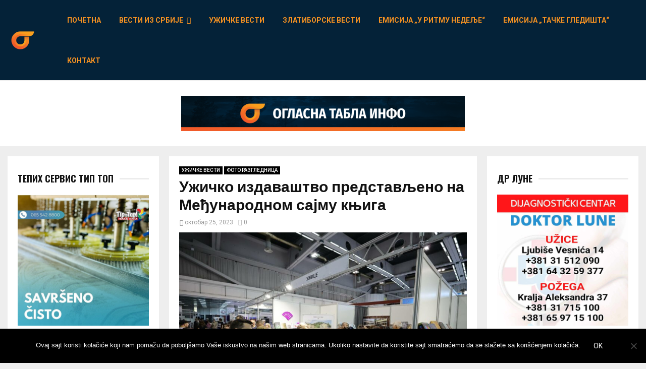

--- FILE ---
content_type: text/html; charset=UTF-8
request_url: https://www.uziceoglasnatabla.com/uzicko-izdavastvo-predstavljeno-na-medjunarodnom-sajmu-knjiga/
body_size: 40803
content:
<!DOCTYPE html>
<html lang="sr-RS">
<head>
	<meta charset="UTF-8">
		<meta name="viewport" content="width=device-width, initial-scale=1">
		<link rel="profile" href="http://gmpg.org/xfn/11">
	<meta name='robots' content='index, follow, max-image-preview:large, max-snippet:-1, max-video-preview:-1' />

	<!-- This site is optimized with the Yoast SEO plugin v26.6 - https://yoast.com/wordpress/plugins/seo/ -->
	<title>Ужичко издаваштво представљено на Међународном сајму књига - ОГЛАСНА ТАБЛА</title>
	<link rel="canonical" href="https://oglasnatabla.info/uzicko-izdavastvo-predstavljeno-na-medjunarodnom-sajmu-knjiga/" />
	<meta property="og:locale" content="sr_RS" />
	<meta property="og:type" content="article" />
	<meta property="og:title" content="Ужичко издаваштво представљено на Међународном сајму књига - ОГЛАСНА ТАБЛА" />
	<meta property="og:description" content="На 66. Међународном сајму књига у Београду ужичко издаваштво представља се на обједињеном штанду са 37 издавача и 92 наслова. Промоцији издања у сали “Иво Андрић” присуствовао је и Ратко Трмчић члан Градског већа, који је поздравио излагаче и присутне и пожелео им да уживају у празнику књиге. “Град Ужице..." />
	<meta property="og:url" content="https://oglasnatabla.info/uzicko-izdavastvo-predstavljeno-na-medjunarodnom-sajmu-knjiga/" />
	<meta property="og:site_name" content="ОГЛАСНА ТАБЛА" />
	<meta property="article:publisher" content="https://www.facebook.com/uziceoglasnatabla/" />
	<meta property="article:published_time" content="2023-10-25T12:48:41+00:00" />
	<meta property="og:image" content="https://oglasnatabla.info/wp-content/uploads/IMG-55a07be97efdb42e40d6b286c68a5a30-V-768x512-1.jpg" />
	<meta property="og:image:width" content="768" />
	<meta property="og:image:height" content="512" />
	<meta property="og:image:type" content="image/jpeg" />
	<meta name="author" content="ОГЛАСНА ТАБЛА" />
	<meta name="twitter:card" content="summary_large_image" />
	<meta name="twitter:creator" content="@_uzice" />
	<meta name="twitter:site" content="@_uzice" />
	<meta name="twitter:label1" content="Написано од" />
	<meta name="twitter:data1" content="ОГЛАСНА ТАБЛА" />
	<script type="application/ld+json" class="yoast-schema-graph">{"@context":"https://schema.org","@graph":[{"@type":"Article","@id":"https://oglasnatabla.info/uzicko-izdavastvo-predstavljeno-na-medjunarodnom-sajmu-knjiga/#article","isPartOf":{"@id":"https://oglasnatabla.info/uzicko-izdavastvo-predstavljeno-na-medjunarodnom-sajmu-knjiga/"},"author":{"name":"ОГЛАСНА ТАБЛА","@id":"https://oglasnatabla.info/#/schema/person/7d73539c2588a849d6ccc0626d30a648"},"headline":"Ужичко издаваштво представљено на Међународном сајму књига","datePublished":"2023-10-25T12:48:41+00:00","mainEntityOfPage":{"@id":"https://oglasnatabla.info/uzicko-izdavastvo-predstavljeno-na-medjunarodnom-sajmu-knjiga/"},"wordCount":373,"publisher":{"@id":"https://oglasnatabla.info/#organization"},"image":{"@id":"https://oglasnatabla.info/uzicko-izdavastvo-predstavljeno-na-medjunarodnom-sajmu-knjiga/#primaryimage"},"thumbnailUrl":"https://oglasnatabla.info/wp-content/uploads/IMG-55a07be97efdb42e40d6b286c68a5a30-V-768x512-1.jpg","articleSection":["УЖИЧКЕ ВЕСТИ","ФОТО РАЗГЛЕДНИЦА"],"inLanguage":"sr-RS"},{"@type":"WebPage","@id":"https://oglasnatabla.info/uzicko-izdavastvo-predstavljeno-na-medjunarodnom-sajmu-knjiga/","url":"https://oglasnatabla.info/uzicko-izdavastvo-predstavljeno-na-medjunarodnom-sajmu-knjiga/","name":"Ужичко издаваштво представљено на Међународном сајму књига - ОГЛАСНА ТАБЛА","isPartOf":{"@id":"https://oglasnatabla.info/#website"},"primaryImageOfPage":{"@id":"https://oglasnatabla.info/uzicko-izdavastvo-predstavljeno-na-medjunarodnom-sajmu-knjiga/#primaryimage"},"image":{"@id":"https://oglasnatabla.info/uzicko-izdavastvo-predstavljeno-na-medjunarodnom-sajmu-knjiga/#primaryimage"},"thumbnailUrl":"https://oglasnatabla.info/wp-content/uploads/IMG-55a07be97efdb42e40d6b286c68a5a30-V-768x512-1.jpg","datePublished":"2023-10-25T12:48:41+00:00","breadcrumb":{"@id":"https://oglasnatabla.info/uzicko-izdavastvo-predstavljeno-na-medjunarodnom-sajmu-knjiga/#breadcrumb"},"inLanguage":"sr-RS","potentialAction":[{"@type":"ReadAction","target":["https://oglasnatabla.info/uzicko-izdavastvo-predstavljeno-na-medjunarodnom-sajmu-knjiga/"]}]},{"@type":"ImageObject","inLanguage":"sr-RS","@id":"https://oglasnatabla.info/uzicko-izdavastvo-predstavljeno-na-medjunarodnom-sajmu-knjiga/#primaryimage","url":"https://oglasnatabla.info/wp-content/uploads/IMG-55a07be97efdb42e40d6b286c68a5a30-V-768x512-1.jpg","contentUrl":"https://oglasnatabla.info/wp-content/uploads/IMG-55a07be97efdb42e40d6b286c68a5a30-V-768x512-1.jpg","width":768,"height":512},{"@type":"BreadcrumbList","@id":"https://oglasnatabla.info/uzicko-izdavastvo-predstavljeno-na-medjunarodnom-sajmu-knjiga/#breadcrumb","itemListElement":[{"@type":"ListItem","position":1,"name":"Home","item":"https://oglasnatabla.info/"},{"@type":"ListItem","position":2,"name":"Ужичко издаваштво представљено на Међународном сајму књига"}]},{"@type":"WebSite","@id":"https://oglasnatabla.info/#website","url":"https://oglasnatabla.info/","name":"Ужице - Огласна табла","description":"Ужице - Огласна табла","publisher":{"@id":"https://oglasnatabla.info/#organization"},"potentialAction":[{"@type":"SearchAction","target":{"@type":"EntryPoint","urlTemplate":"https://oglasnatabla.info/?s={search_term_string}"},"query-input":{"@type":"PropertyValueSpecification","valueRequired":true,"valueName":"search_term_string"}}],"inLanguage":"sr-RS"},{"@type":"Organization","@id":"https://oglasnatabla.info/#organization","name":"DN Concept Marketing","url":"https://oglasnatabla.info/","logo":{"@type":"ImageObject","inLanguage":"sr-RS","@id":"https://oglasnatabla.info/#/schema/logo/image/","url":"https://oglasnatabla.info/wp-content/uploads/2017/11/OT-Logo-Background-Transparent.png","contentUrl":"https://oglasnatabla.info/wp-content/uploads/2017/11/OT-Logo-Background-Transparent.png","width":2500,"height":2500,"caption":"DN Concept Marketing"},"image":{"@id":"https://oglasnatabla.info/#/schema/logo/image/"},"sameAs":["https://www.facebook.com/uziceoglasnatabla/","https://x.com/_uzice","https://www.instagram.com/oglasnatabla/","http://www.youtube.com/channel/UCRa9iAtORKNrKMdpd3cgXLA"]},{"@type":"Person","@id":"https://oglasnatabla.info/#/schema/person/7d73539c2588a849d6ccc0626d30a648","name":"ОГЛАСНА ТАБЛА"}]}</script>
	<!-- / Yoast SEO plugin. -->


<link rel='dns-prefetch' href='//oglasnatabla.info' />
<link rel='dns-prefetch' href='//www.googletagmanager.com' />
<link rel='dns-prefetch' href='//fonts.googleapis.com' />
<link rel="alternate" type="application/rss+xml" title="ОГЛАСНА ТАБЛА &raquo; довод" href="https://oglasnatabla.info/feed/" />
<link rel="alternate" type="application/rss+xml" title="ОГЛАСНА ТАБЛА &raquo; довод коментара" href="https://oglasnatabla.info/comments/feed/" />
<link rel="alternate" title="oEmbed (JSON)" type="application/json+oembed" href="https://oglasnatabla.info/wp-json/oembed/1.0/embed?url=https%3A%2F%2Foglasnatabla.info%2Fuzicko-izdavastvo-predstavljeno-na-medjunarodnom-sajmu-knjiga%2F" />
<link rel="alternate" title="oEmbed (XML)" type="text/xml+oembed" href="https://oglasnatabla.info/wp-json/oembed/1.0/embed?url=https%3A%2F%2Foglasnatabla.info%2Fuzicko-izdavastvo-predstavljeno-na-medjunarodnom-sajmu-knjiga%2F&#038;format=xml" />
<style id='wp-img-auto-sizes-contain-inline-css' type='text/css'>
img:is([sizes=auto i],[sizes^="auto," i]){contain-intrinsic-size:3000px 1500px}
/*# sourceURL=wp-img-auto-sizes-contain-inline-css */
</style>
<link rel='stylesheet' id='sbi_styles-css' href='https://oglasnatabla.info/wp-content/plugins/instagram-feed/css/sbi-styles.min.css?ver=6.10.0' type='text/css' media='all' />
<style id='wp-emoji-styles-inline-css' type='text/css'>

	img.wp-smiley, img.emoji {
		display: inline !important;
		border: none !important;
		box-shadow: none !important;
		height: 1em !important;
		width: 1em !important;
		margin: 0 0.07em !important;
		vertical-align: -0.1em !important;
		background: none !important;
		padding: 0 !important;
	}
/*# sourceURL=wp-emoji-styles-inline-css */
</style>
<style id='wp-block-library-inline-css' type='text/css'>
:root{--wp-block-synced-color:#7a00df;--wp-block-synced-color--rgb:122,0,223;--wp-bound-block-color:var(--wp-block-synced-color);--wp-editor-canvas-background:#ddd;--wp-admin-theme-color:#007cba;--wp-admin-theme-color--rgb:0,124,186;--wp-admin-theme-color-darker-10:#006ba1;--wp-admin-theme-color-darker-10--rgb:0,107,160.5;--wp-admin-theme-color-darker-20:#005a87;--wp-admin-theme-color-darker-20--rgb:0,90,135;--wp-admin-border-width-focus:2px}@media (min-resolution:192dpi){:root{--wp-admin-border-width-focus:1.5px}}.wp-element-button{cursor:pointer}:root .has-very-light-gray-background-color{background-color:#eee}:root .has-very-dark-gray-background-color{background-color:#313131}:root .has-very-light-gray-color{color:#eee}:root .has-very-dark-gray-color{color:#313131}:root .has-vivid-green-cyan-to-vivid-cyan-blue-gradient-background{background:linear-gradient(135deg,#00d084,#0693e3)}:root .has-purple-crush-gradient-background{background:linear-gradient(135deg,#34e2e4,#4721fb 50%,#ab1dfe)}:root .has-hazy-dawn-gradient-background{background:linear-gradient(135deg,#faaca8,#dad0ec)}:root .has-subdued-olive-gradient-background{background:linear-gradient(135deg,#fafae1,#67a671)}:root .has-atomic-cream-gradient-background{background:linear-gradient(135deg,#fdd79a,#004a59)}:root .has-nightshade-gradient-background{background:linear-gradient(135deg,#330968,#31cdcf)}:root .has-midnight-gradient-background{background:linear-gradient(135deg,#020381,#2874fc)}:root{--wp--preset--font-size--normal:16px;--wp--preset--font-size--huge:42px}.has-regular-font-size{font-size:1em}.has-larger-font-size{font-size:2.625em}.has-normal-font-size{font-size:var(--wp--preset--font-size--normal)}.has-huge-font-size{font-size:var(--wp--preset--font-size--huge)}.has-text-align-center{text-align:center}.has-text-align-left{text-align:left}.has-text-align-right{text-align:right}.has-fit-text{white-space:nowrap!important}#end-resizable-editor-section{display:none}.aligncenter{clear:both}.items-justified-left{justify-content:flex-start}.items-justified-center{justify-content:center}.items-justified-right{justify-content:flex-end}.items-justified-space-between{justify-content:space-between}.screen-reader-text{border:0;clip-path:inset(50%);height:1px;margin:-1px;overflow:hidden;padding:0;position:absolute;width:1px;word-wrap:normal!important}.screen-reader-text:focus{background-color:#ddd;clip-path:none;color:#444;display:block;font-size:1em;height:auto;left:5px;line-height:normal;padding:15px 23px 14px;text-decoration:none;top:5px;width:auto;z-index:100000}html :where(.has-border-color){border-style:solid}html :where([style*=border-top-color]){border-top-style:solid}html :where([style*=border-right-color]){border-right-style:solid}html :where([style*=border-bottom-color]){border-bottom-style:solid}html :where([style*=border-left-color]){border-left-style:solid}html :where([style*=border-width]){border-style:solid}html :where([style*=border-top-width]){border-top-style:solid}html :where([style*=border-right-width]){border-right-style:solid}html :where([style*=border-bottom-width]){border-bottom-style:solid}html :where([style*=border-left-width]){border-left-style:solid}html :where(img[class*=wp-image-]){height:auto;max-width:100%}:where(figure){margin:0 0 1em}html :where(.is-position-sticky){--wp-admin--admin-bar--position-offset:var(--wp-admin--admin-bar--height,0px)}@media screen and (max-width:600px){html :where(.is-position-sticky){--wp-admin--admin-bar--position-offset:0px}}

/*# sourceURL=wp-block-library-inline-css */
</style><style id='global-styles-inline-css' type='text/css'>
:root{--wp--preset--aspect-ratio--square: 1;--wp--preset--aspect-ratio--4-3: 4/3;--wp--preset--aspect-ratio--3-4: 3/4;--wp--preset--aspect-ratio--3-2: 3/2;--wp--preset--aspect-ratio--2-3: 2/3;--wp--preset--aspect-ratio--16-9: 16/9;--wp--preset--aspect-ratio--9-16: 9/16;--wp--preset--color--black: #000000;--wp--preset--color--cyan-bluish-gray: #abb8c3;--wp--preset--color--white: #ffffff;--wp--preset--color--pale-pink: #f78da7;--wp--preset--color--vivid-red: #cf2e2e;--wp--preset--color--luminous-vivid-orange: #ff6900;--wp--preset--color--luminous-vivid-amber: #fcb900;--wp--preset--color--light-green-cyan: #7bdcb5;--wp--preset--color--vivid-green-cyan: #00d084;--wp--preset--color--pale-cyan-blue: #8ed1fc;--wp--preset--color--vivid-cyan-blue: #0693e3;--wp--preset--color--vivid-purple: #9b51e0;--wp--preset--gradient--vivid-cyan-blue-to-vivid-purple: linear-gradient(135deg,rgb(6,147,227) 0%,rgb(155,81,224) 100%);--wp--preset--gradient--light-green-cyan-to-vivid-green-cyan: linear-gradient(135deg,rgb(122,220,180) 0%,rgb(0,208,130) 100%);--wp--preset--gradient--luminous-vivid-amber-to-luminous-vivid-orange: linear-gradient(135deg,rgb(252,185,0) 0%,rgb(255,105,0) 100%);--wp--preset--gradient--luminous-vivid-orange-to-vivid-red: linear-gradient(135deg,rgb(255,105,0) 0%,rgb(207,46,46) 100%);--wp--preset--gradient--very-light-gray-to-cyan-bluish-gray: linear-gradient(135deg,rgb(238,238,238) 0%,rgb(169,184,195) 100%);--wp--preset--gradient--cool-to-warm-spectrum: linear-gradient(135deg,rgb(74,234,220) 0%,rgb(151,120,209) 20%,rgb(207,42,186) 40%,rgb(238,44,130) 60%,rgb(251,105,98) 80%,rgb(254,248,76) 100%);--wp--preset--gradient--blush-light-purple: linear-gradient(135deg,rgb(255,206,236) 0%,rgb(152,150,240) 100%);--wp--preset--gradient--blush-bordeaux: linear-gradient(135deg,rgb(254,205,165) 0%,rgb(254,45,45) 50%,rgb(107,0,62) 100%);--wp--preset--gradient--luminous-dusk: linear-gradient(135deg,rgb(255,203,112) 0%,rgb(199,81,192) 50%,rgb(65,88,208) 100%);--wp--preset--gradient--pale-ocean: linear-gradient(135deg,rgb(255,245,203) 0%,rgb(182,227,212) 50%,rgb(51,167,181) 100%);--wp--preset--gradient--electric-grass: linear-gradient(135deg,rgb(202,248,128) 0%,rgb(113,206,126) 100%);--wp--preset--gradient--midnight: linear-gradient(135deg,rgb(2,3,129) 0%,rgb(40,116,252) 100%);--wp--preset--font-size--small: 12px;--wp--preset--font-size--medium: 20px;--wp--preset--font-size--large: 22px;--wp--preset--font-size--x-large: 42px;--wp--preset--font-size--normal: 16px;--wp--preset--font-size--huge: 32px;--wp--preset--spacing--20: 0.44rem;--wp--preset--spacing--30: 0.67rem;--wp--preset--spacing--40: 1rem;--wp--preset--spacing--50: 1.5rem;--wp--preset--spacing--60: 2.25rem;--wp--preset--spacing--70: 3.38rem;--wp--preset--spacing--80: 5.06rem;--wp--preset--shadow--natural: 6px 6px 9px rgba(0, 0, 0, 0.2);--wp--preset--shadow--deep: 12px 12px 50px rgba(0, 0, 0, 0.4);--wp--preset--shadow--sharp: 6px 6px 0px rgba(0, 0, 0, 0.2);--wp--preset--shadow--outlined: 6px 6px 0px -3px rgb(255, 255, 255), 6px 6px rgb(0, 0, 0);--wp--preset--shadow--crisp: 6px 6px 0px rgb(0, 0, 0);}:where(.is-layout-flex){gap: 0.5em;}:where(.is-layout-grid){gap: 0.5em;}body .is-layout-flex{display: flex;}.is-layout-flex{flex-wrap: wrap;align-items: center;}.is-layout-flex > :is(*, div){margin: 0;}body .is-layout-grid{display: grid;}.is-layout-grid > :is(*, div){margin: 0;}:where(.wp-block-columns.is-layout-flex){gap: 2em;}:where(.wp-block-columns.is-layout-grid){gap: 2em;}:where(.wp-block-post-template.is-layout-flex){gap: 1.25em;}:where(.wp-block-post-template.is-layout-grid){gap: 1.25em;}.has-black-color{color: var(--wp--preset--color--black) !important;}.has-cyan-bluish-gray-color{color: var(--wp--preset--color--cyan-bluish-gray) !important;}.has-white-color{color: var(--wp--preset--color--white) !important;}.has-pale-pink-color{color: var(--wp--preset--color--pale-pink) !important;}.has-vivid-red-color{color: var(--wp--preset--color--vivid-red) !important;}.has-luminous-vivid-orange-color{color: var(--wp--preset--color--luminous-vivid-orange) !important;}.has-luminous-vivid-amber-color{color: var(--wp--preset--color--luminous-vivid-amber) !important;}.has-light-green-cyan-color{color: var(--wp--preset--color--light-green-cyan) !important;}.has-vivid-green-cyan-color{color: var(--wp--preset--color--vivid-green-cyan) !important;}.has-pale-cyan-blue-color{color: var(--wp--preset--color--pale-cyan-blue) !important;}.has-vivid-cyan-blue-color{color: var(--wp--preset--color--vivid-cyan-blue) !important;}.has-vivid-purple-color{color: var(--wp--preset--color--vivid-purple) !important;}.has-black-background-color{background-color: var(--wp--preset--color--black) !important;}.has-cyan-bluish-gray-background-color{background-color: var(--wp--preset--color--cyan-bluish-gray) !important;}.has-white-background-color{background-color: var(--wp--preset--color--white) !important;}.has-pale-pink-background-color{background-color: var(--wp--preset--color--pale-pink) !important;}.has-vivid-red-background-color{background-color: var(--wp--preset--color--vivid-red) !important;}.has-luminous-vivid-orange-background-color{background-color: var(--wp--preset--color--luminous-vivid-orange) !important;}.has-luminous-vivid-amber-background-color{background-color: var(--wp--preset--color--luminous-vivid-amber) !important;}.has-light-green-cyan-background-color{background-color: var(--wp--preset--color--light-green-cyan) !important;}.has-vivid-green-cyan-background-color{background-color: var(--wp--preset--color--vivid-green-cyan) !important;}.has-pale-cyan-blue-background-color{background-color: var(--wp--preset--color--pale-cyan-blue) !important;}.has-vivid-cyan-blue-background-color{background-color: var(--wp--preset--color--vivid-cyan-blue) !important;}.has-vivid-purple-background-color{background-color: var(--wp--preset--color--vivid-purple) !important;}.has-black-border-color{border-color: var(--wp--preset--color--black) !important;}.has-cyan-bluish-gray-border-color{border-color: var(--wp--preset--color--cyan-bluish-gray) !important;}.has-white-border-color{border-color: var(--wp--preset--color--white) !important;}.has-pale-pink-border-color{border-color: var(--wp--preset--color--pale-pink) !important;}.has-vivid-red-border-color{border-color: var(--wp--preset--color--vivid-red) !important;}.has-luminous-vivid-orange-border-color{border-color: var(--wp--preset--color--luminous-vivid-orange) !important;}.has-luminous-vivid-amber-border-color{border-color: var(--wp--preset--color--luminous-vivid-amber) !important;}.has-light-green-cyan-border-color{border-color: var(--wp--preset--color--light-green-cyan) !important;}.has-vivid-green-cyan-border-color{border-color: var(--wp--preset--color--vivid-green-cyan) !important;}.has-pale-cyan-blue-border-color{border-color: var(--wp--preset--color--pale-cyan-blue) !important;}.has-vivid-cyan-blue-border-color{border-color: var(--wp--preset--color--vivid-cyan-blue) !important;}.has-vivid-purple-border-color{border-color: var(--wp--preset--color--vivid-purple) !important;}.has-vivid-cyan-blue-to-vivid-purple-gradient-background{background: var(--wp--preset--gradient--vivid-cyan-blue-to-vivid-purple) !important;}.has-light-green-cyan-to-vivid-green-cyan-gradient-background{background: var(--wp--preset--gradient--light-green-cyan-to-vivid-green-cyan) !important;}.has-luminous-vivid-amber-to-luminous-vivid-orange-gradient-background{background: var(--wp--preset--gradient--luminous-vivid-amber-to-luminous-vivid-orange) !important;}.has-luminous-vivid-orange-to-vivid-red-gradient-background{background: var(--wp--preset--gradient--luminous-vivid-orange-to-vivid-red) !important;}.has-very-light-gray-to-cyan-bluish-gray-gradient-background{background: var(--wp--preset--gradient--very-light-gray-to-cyan-bluish-gray) !important;}.has-cool-to-warm-spectrum-gradient-background{background: var(--wp--preset--gradient--cool-to-warm-spectrum) !important;}.has-blush-light-purple-gradient-background{background: var(--wp--preset--gradient--blush-light-purple) !important;}.has-blush-bordeaux-gradient-background{background: var(--wp--preset--gradient--blush-bordeaux) !important;}.has-luminous-dusk-gradient-background{background: var(--wp--preset--gradient--luminous-dusk) !important;}.has-pale-ocean-gradient-background{background: var(--wp--preset--gradient--pale-ocean) !important;}.has-electric-grass-gradient-background{background: var(--wp--preset--gradient--electric-grass) !important;}.has-midnight-gradient-background{background: var(--wp--preset--gradient--midnight) !important;}.has-small-font-size{font-size: var(--wp--preset--font-size--small) !important;}.has-medium-font-size{font-size: var(--wp--preset--font-size--medium) !important;}.has-large-font-size{font-size: var(--wp--preset--font-size--large) !important;}.has-x-large-font-size{font-size: var(--wp--preset--font-size--x-large) !important;}
/*# sourceURL=global-styles-inline-css */
</style>

<style id='classic-theme-styles-inline-css' type='text/css'>
/*! This file is auto-generated */
.wp-block-button__link{color:#fff;background-color:#32373c;border-radius:9999px;box-shadow:none;text-decoration:none;padding:calc(.667em + 2px) calc(1.333em + 2px);font-size:1.125em}.wp-block-file__button{background:#32373c;color:#fff;text-decoration:none}
/*# sourceURL=/wp-includes/css/classic-themes.min.css */
</style>
<link rel='stylesheet' id='cookie-notice-front-css' href='https://oglasnatabla.info/wp-content/plugins/cookie-notice/css/front.min.css?ver=2.5.11' type='text/css' media='all' />
<link rel='stylesheet' id='pencisc-css' href='https://oglasnatabla.info/wp-content/plugins/penci-framework/assets/css/single-shortcode.css?ver=6.9' type='text/css' media='all' />
<link rel='stylesheet' id='penci-font-awesome-css' href='https://oglasnatabla.info/wp-content/themes/pennews/css/font-awesome.min.css?ver=4.5.2' type='text/css' media='all' />
<link rel='stylesheet' id='penci-fonts-css' href='//fonts.googleapis.com/css?family=Roboto%3A300%2C300italic%2C400%2C400italic%2C500%2C500italic%2C700%2C700italic%2C800%2C800italic%7CMukta+Vaani%3A300%2C300italic%2C400%2C400italic%2C500%2C500italic%2C700%2C700italic%2C800%2C800italic%7COswald%3A300%2C300italic%2C400%2C400italic%2C500%2C500italic%2C700%2C700italic%2C800%2C800italic%7CTeko%3A300%2C300italic%2C400%2C400italic%2C500%2C500italic%2C700%2C700italic%2C800%2C800italic%3A300%2C300italic%2C400%2C400italic%2C500%2C500italic%2C700%2C700italic%2C800%2C800italic%26subset%3Dcyrillic%2Ccyrillic-ext%2Cgreek%2Cgreek-ext%2Clatin-ext' type='text/css' media='all' />
<link rel='stylesheet' id='penci-style-css' href='https://oglasnatabla.info/wp-content/themes/pennews/style.css?ver=6.4' type='text/css' media='all' />
<style id='penci-style-inline-css' type='text/css'>
.penci-block-vc.style-title-13:not(.footer-widget).style-title-center .penci-block-heading {border-right: 10px solid transparent; border-left: 10px solid transparent; }.site-branding h1, .site-branding h2 {margin: 0;}.penci-schema-markup { display: none !important; }.penci-entry-media .twitter-video { max-width: none !important; margin: 0 !important; }.penci-entry-media .fb-video { margin-bottom: 0; }.penci-entry-media .post-format-meta > iframe { vertical-align: top; }.penci-single-style-6 .penci-entry-media-top.penci-video-format-dailymotion:after, .penci-single-style-6 .penci-entry-media-top.penci-video-format-facebook:after, .penci-single-style-6 .penci-entry-media-top.penci-video-format-vimeo:after, .penci-single-style-6 .penci-entry-media-top.penci-video-format-twitter:after, .penci-single-style-7 .penci-entry-media-top.penci-video-format-dailymotion:after, .penci-single-style-7 .penci-entry-media-top.penci-video-format-facebook:after, .penci-single-style-7 .penci-entry-media-top.penci-video-format-vimeo:after, .penci-single-style-7 .penci-entry-media-top.penci-video-format-twitter:after { content: none; } .penci-single-style-5 .penci-entry-media.penci-video-format-dailymotion:after, .penci-single-style-5 .penci-entry-media.penci-video-format-facebook:after, .penci-single-style-5 .penci-entry-media.penci-video-format-vimeo:after, .penci-single-style-5 .penci-entry-media.penci-video-format-twitter:after { content: none; }@media screen and (max-width: 960px) { .penci-insta-thumb ul.thumbnails.penci_col_5 li, .penci-insta-thumb ul.thumbnails.penci_col_6 li { width: 33.33% !important; } .penci-insta-thumb ul.thumbnails.penci_col_7 li, .penci-insta-thumb ul.thumbnails.penci_col_8 li, .penci-insta-thumb ul.thumbnails.penci_col_9 li, .penci-insta-thumb ul.thumbnails.penci_col_10 li { width: 25% !important; } }.site-header.header--s12 .penci-menu-toggle-wapper,.site-header.header--s12 .header__social-search { flex: 1; }.site-header.header--s5 .site-branding {  padding-right: 0;margin-right: 40px; }.penci-block_37 .penci_post-meta { padding-top: 8px; }.penci-block_37 .penci-post-excerpt + .penci_post-meta { padding-top: 0; }.penci-hide-text-votes { display: none; }.penci-usewr-review {  border-top: 1px solid #ececec; }.penci-review-score {top: 5px; position: relative; }.penci-social-counter.penci-social-counter--style-3 .penci-social__empty a, .penci-social-counter.penci-social-counter--style-4 .penci-social__empty a, .penci-social-counter.penci-social-counter--style-5 .penci-social__empty a, .penci-social-counter.penci-social-counter--style-6 .penci-social__empty a { display: flex; justify-content: center; align-items: center; }.penci-block-error { padding: 0 20px 20px; }@media screen and (min-width: 1240px){ .penci_dis_padding_bw .penci-content-main.penci-col-4:nth-child(3n+2) { padding-right: 15px; padding-left: 15px; }}.bos_searchbox_widget_class.penci-vc-column-1 #flexi_searchbox #b_searchboxInc .b_submitButton_wrapper{ padding-top: 10px; padding-bottom: 10px; }.mfp-image-holder .mfp-close, .mfp-iframe-holder .mfp-close { background: transparent; border-color: transparent; }.site-content,.penci-page-style-1 .site-content, 
		.page-template-full-width.penci-block-pagination .site-content,
		.penci-page-style-2 .site-content, .penci-single-style-1 .site-content, 
		.penci-single-style-2 .site-content,.penci-page-style-3 .site-content,
		.penci-single-style-3 .site-content{ margin-top:20px; }.penci-topbar{ background-color:#ffffff ; }.penci-topbar,.penci-topbar a, .penci-topbar ul li a{ color:#ed1c24 ; }.penci-topbar a:hover , .penci-topbar ul li a:hover{ color:#ed1c31 ; }.site-header .site-branding .site-title,.header__top .site-branding .site-title{ padding-bottom:20px !important; }.header--s7 .site-branding,.header--s7 .site-branding img {max-width: 90px !important;overflow: hidden; }.penci-post-related .item-related h4{ font-size:14px; }.penci-block-vc-pag  .penci-archive__list_posts .penci-post-item .entry-title{ font-size:20px; }.penci-popup-login-register .penci-login-container{ background-image:url(http://www.oglasnatabla.info/wp-content/uploads/2017/11/bg-login-1.jpg);background-position:center;background-color:#3f51b5; }.penci-popup-login-register h4{ color:#ffffff ; }.penci-popup-login-register .penci-login-container{ color:#f5f5f5 ; }.penci-login-container .penci-login input[type="text"], .penci-login-container .penci-login input[type=password], .penci-login-container .penci-login input[type="submit"], .penci-login-container .penci-login input[type="email"]{ color:#ffffff ; }.penci-popup-login-register .penci-login-container .penci-login input[type="text"]::-webkit-input-placeholder,.penci-popup-login-register .penci-login-container .penci-login input[type=password]::-webkit-input-placeholder,.penci-popup-login-register .penci-login-container .penci-login input[type="submit"]::-webkit-input-placeholder,.penci-popup-login-register .penci-login-container .penci-login input[type="email"]::-webkit-input-placeholder{ color:#ffffff !important; }.penci-popup-login-register .penci-login-container .penci-login input[type="text"]::-moz-placeholder,.penci-popup-login-register .penci-login-container .penci-login input[type=password]::-moz-placeholder,.penci-popup-login-register .penci-login-container .penci-login input[type="submit"]::-moz-placeholder,.penci-popup-login-register .penci-login-container .penci-login input[type="email"]::-moz-placeholder{ color:#ffffff !important; }.penci-popup-login-register .penci-login-container .penci-login input[type="text"]:-ms-input-placeholder,.penci-popup-login-register .penci-login-container .penci-login input[type=password]:-ms-input-placeholder,.penci-popup-login-register .penci-login-container .penci-login input[type="submit"]:-ms-input-placeholder,.penci-popup-login-register .penci-login-container .penci-login input[type="email"]:-ms-input-placeholder{ color:#ffffff !important; }.penci-popup-login-register .penci-login-container .penci-login input[type="text"]:-moz-placeholder,.penci-popup-login-register .penci-login-container .penci-login input[type=password]:-moz-placeholder,.penci-popup-login-register .penci-login-container .penci-login input[type="submit"]:-moz-placeholder,.penci-popup-login-register .penci-login-container .penci-login input[type="email"]:-moz-placeholder { color:#ffffff !important; }.penci-popup-login-register .penci-login-container .penci-login input[type="text"],
		 .penci-popup-login-register .penci-login-container .penci-login input[type=password],
		 .penci-popup-login-register .penci-login-container .penci-login input[type="submit"],
		 .penci-popup-login-register .penci-login-container .penci-login input[type="email"]{ border-color:#3a66b9 ; }.penci-popup-login-register .penci-login-container a{ color:#ffffff ; }.penci-popup-login-register .penci-login-container a:hover{ color:#ffffff ; }.penci-popup-login-register .penci-login-container .penci-login input[type="submit"]:hover{ background-color:#313131 ; }
		.penci-ajax-search-results .ajax-loading:before,
		.show-search .show-search__content,
		div.bbp-template-notice, div.indicator-hint,	
		.widget select,select, pre,.wpb_text_column,
		.single .penci-content-post, .page .penci-content-post,
		.forum-archive .penci-content-post,
		.penci-block-vc,.penci-archive__content,.error404 .not-found,.ajax-loading:before{ background-color:#ffffff }
		.penci-block-vc.style-title-11:not(.footer-widget) .penci-block__title a,
		.penci-block-vc.style-title-11:not(.footer-widget) .penci-block__title span, 
		.penci-block-vc.style-title-11:not(.footer-widget) .penci-subcat-filter, 
		.penci-block-vc.style-title-11:not(.footer-widget) .penci-slider-nav{ background-color:#ffffff }.penci-archive .entry-meta,.penci-archive .entry-meta a,

			.penci-inline-related-posts .penci_post-meta, .penci__general-meta .penci_post-meta, 
			.penci-block_video.style-1 .penci_post-meta, .penci-block_video.style-7 .penci_post-meta,
			.penci_breadcrumbs a, .penci_breadcrumbs span,.penci_breadcrumbs i,
			.error404 .page-content,
			.woocommerce .comment-form p.stars a,
			.woocommerce .woocommerce-ordering, .woocommerce .woocommerce-result-count,
			.woocommerce #reviews #comments ol.commentlist li .comment-text .meta,
			.penci-entry-meta,#wp-calendar caption,.penci-post-pagination span,
			.penci-archive .entry-meta span{ color:#999999 }
		.site-main .element-media-controls a, .entry-content .element-media-controls a,
		    .penci-portfolio-below_img .inner-item-portfolio .portfolio-desc h3,
			.post-entry .penci-portfolio-filter ul li a, .penci-portfolio-filter ul li a,
			.widget_display_stats dt, .widget_display_stats dd,
			#wp-calendar tbody td a,
			.widget.widget_display_replies a,
			.post-entry .penci-portfolio-filter ul li.active a, .penci-portfolio-filter ul li.active a,
			.woocommerce div.product .woocommerce-tabs ul.tabs li a,
			.woocommerce ul.products li.product h3, .woocommerce ul.products li.product .woocommerce-loop-product__title,
			.woocommerce table.shop_table td.product-name a,
			input[type="text"], input[type="email"], input[type="url"], input[type="password"],
			input[type="search"], input[type="number"], input[type="tel"], input[type="range"], input[type="date"],
			input[type="month"], input[type="week"], input[type="time"], input[type="datetime"], input[type="datetime-local"], input[type="color"], textarea,
			.error404 .page-content .search-form .search-submit,.penci-no-results .search-form .search-submit,.error404 .page-content a,
			a,.widget a,.penci-block-vc .penci-block__title a, .penci-block-vc .penci-block__title span,
			.penci-page-title, .penci-entry-title,.woocommerce .page-title,
			.penci-recipe-index-wrap .penci-recipe-index-title a,
			.penci-social-buttons .penci-social-share-text,
			.woocommerce div.product .product_title,
			.penci-post-pagination h5 a,
			.woocommerce div.product .woocommerce-tabs .panel > h2:first-child, .woocommerce div.product .woocommerce-tabs .panel #reviews #comments h2,
			.woocommerce div.product .woocommerce-tabs .panel #respond .comment-reply-title,
			.woocommerce #reviews #comments ol.commentlist li .comment-text .meta strong,
			.woocommerce div.product .related > h2, .woocommerce div.product .upsells > h2,
			.penci-author-content .author-social,
			.forum-archive .penci-entry-title,
			#bbpress-forums li.bbp-body ul.forum li.bbp-forum-info a,
			.woocommerce div.product .entry-summary div[itemprop="description"] h2, .woocommerce div.product .woocommerce-tabs #tab-description h2,
			.widget.widget_recent_entries li a, .widget.widget_recent_comments li a, .widget.widget_meta li a,
			.penci-pagination:not(.penci-ajax-more) a, .penci-pagination:not(.penci-ajax-more) span{ color:#111111 }
		h1, h2, h3, h4, h5, h6,.penci-userreview-author,.penci-review-metas .penci-review-meta i,
		.entry-content h1, .entry-content h2, .entry-content h3, .entry-content h4,
		.entry-content h5, .entry-content h6, .comment-content h1, .comment-content h2,
		.comment-content h3, .comment-content h4, .comment-content h5, .comment-content h6,
		.penci-inline-related-posts .penci-irp-heading{ color:#111111 }.site-main .frontend-form-container .element-media-file,.site-main .frontend-form-container .element-media,.site-main .frontend-item-container .select2.select2-container .select2-selection.select-with-search-container,.site-main .frontend-item-container input[type="text"],.site-main .frontend-item-container input[type="email"],.site-main .frontend-item-container input[type="url"],.site-main .frontend-item-container textarea,.site-main .frontend-item-container select{ border-color: #dedede }
			.site-header,
			.buddypress-wrap .select-wrap,
			.penci-post-blog-classic,
			.activity-list.bp-list,
			.penci-team_memebers .penci-team_item__content,
			.penci-author-box-wrap,
			.about-widget .about-me-heading:before,
			#buddypress .wp-editor-container,
			#bbpress-forums .bbp-forums-list,
			div.bbp-forum-header, div.bbp-topic-header, div.bbp-reply-header,
			.activity-list li.bbp_topic_create .activity-content .activity-inner,
			.rtl .activity-list li.bbp_reply_create .activity-content .activity-inner,
			#drag-drop-area,
			.bp-avatar-nav ul.avatar-nav-items li.current,
			.bp-avatar-nav ul,
			.site-main .bbp-pagination-links a, .site-main .bbp-pagination-links span.current,
			.bbpress  .wp-editor-container,
			.penci-ajax-search-results-wrapper,
			.show-search .search-field,
			.show-search .show-search__content,
			.penci-viewall-results,
			.penci-subcat-list .flexMenu-viewMore .flexMenu-popup,
			.penci-owl-carousel-style .owl-dot span,
			.penci-owl-carousel-slider .owl-dot span,
			.woocommerce-cart table.cart td.actions .coupon .input-text,
			.blog-boxed .penci-archive__content .article_content,
			.penci-block_28 .block28_first_item:not(.hide-border),
			.penci-mul-comments-wrapper .penci-tab-nav,
			.penci-recipe,.penci-recipe-heading,.penci-recipe-ingredients,.penci-recipe-notes,
			.wp-block-yoast-faq-block .schema-faq-section,
			.wp-block-yoast-how-to-block ol.schema-how-to-steps,
			.wp-block-pullquote,
			.wrapper-penci-recipe .penci-recipe-ingredients
			{ border-color:#dedede }
		    blockquote:not(.wp-block-quote):before, q:before,   
		    blockquote:not(.wp-block-quote):after, q:after, blockquote.style-3:before,
			.penci-block-vc.style-title-10:not(.footer-widget) .penci-block-heading:after
			{ background-color:#dedede }
			.penci-block-vc.style-title-10:not(.footer-widget) .penci-block-heading,
			.wrapper-penci-review, .penci-review-container.penci-review-count,.penci-usewr-review,
			.widget .tagcloud a,.widget.widget_recent_entries li, .widget.widget_recent_comments li, .widget.widget_meta li,
		    .penci-inline-related-posts,
		    .penci_dark_layout .site-main #buddypress div.item-list-tabs:not(#subnav),
			code,abbr, acronym,fieldset,hr,#bbpress-forums div.bbp-the-content-wrapper textarea.bbp-the-content,
			.penci-pagination:not(.penci-ajax-more) a, .penci-pagination:not(.penci-ajax-more) span,
			th,td,#wp-calendar tbody td{ border-color:#dedede }
			.site-main #bbpress-forums li.bbp-body ul.forum,
			.site-main #bbpress-forums li.bbp-body ul.topic,#bbpress-forums li.bbp-footer,
			#bbpress-forums div.bbp-template-notice.info,
			.bbp-pagination-links a, .bbp-pagination-links span.current,
			.site-main #buddypress .standard-form textarea,
			.site-main #buddypress .standard-form input[type=text], .site-main #buddypress .standard-form input[type=color], 
			.site-main #buddypress .standard-form input[type=date], .site-main #buddypress .standard-form input[type=datetime],
			.site-main #buddypress .standard-form input[type=datetime-local], .site-main #buddypress .standard-form input[type=email],
			.site-main #buddypress .standard-form input[type=month], .site-main #buddypress .standard-form input[type=number], 
			.site-main #buddypress .standard-form input[type=range], .site-main #buddypress .standard-form input[type=search], 
			.site-main #buddypress .standard-form input[type=tel], .site-main #buddypress .standard-form input[type=time],
		    .site-main #buddypress .standard-form input[type=url], .site-main #buddypress .standard-form input[type=week],
		    .site-main #buddypress .standard-form select,.site-main #buddypress .standard-form input[type=password],
	        .site-main #buddypress .dir-search input[type=search], .site-main #buddypress .dir-search input[type=text],
	        .site-main #buddypress .groups-members-search input[type=search], .site-main #buddypress .groups-members-search input[type=text],
	        .site-main #buddypress button, .site-main #buddypress a.button,
	        .site-main #buddypress input[type=button], .site-main #buddypress input[type=reset],
	        .site-main #buddypress ul.button-nav li a,.site-main #buddypress div.generic-button a,.site-main #buddypress .comment-reply-link, 
	        a.bp-title-button,.site-main #buddypress button:hover,.site-main #buddypress a.button:hover, .site-main #buddypress a.button:focus,
	        .site-main #buddypress input[type=button]:hover, .site-main #buddypress input[type=reset]:hover, 
	        .site-main #buddypress ul.button-nav li a:hover, .site-main #buddypress ul.button-nav li.current a,
	        .site-main #buddypress div.generic-button a:hover,.site-main #buddypress .comment-reply-link:hover,
	        .site-main #buddypress input[type=submit]:hover,.site-main #buddypress select,.site-main #buddypress ul.item-list,
			.site-main #buddypress .profile[role=main],.site-main #buddypress ul.item-list li,.site-main #buddypress div.pagination .pag-count ,
			.site-main #buddypress div.pagination .pagination-links span,.site-main #buddypress div.pagination .pagination-links a,
			body.activity-permalink .site-main #buddypress div.activity-comments, .site-main #buddypress div.activity-comments form .ac-textarea,
			.site-main #buddypress table.profile-fields, .site-main #buddypress table.profile-fields:last-child{ border-color:#dedede }.site-main #buddypress table.notifications tr td.label, #buddypress table.notifications-settings tr td.label,.site-main #buddypress table.profile-fields tr td.label, #buddypress table.wp-profile-fields tr td.label,.site-main #buddypress table.messages-notices tr td.label, #buddypress table.forum tr td.label{ border-color: #dedede !important; }
			.penci-block-vc,
			.penci-block_1 .block1_first_item,
			.penci-block_1 .block1_first_item .penci_post-meta,
			.penci-block_1 .block1_items .penci_media_object,
			.penci-block_4 .penci-small-thumb:after,
			.penci-recent-rv,
			.penci-block_6 .penci-post-item,
			.penci-block_9 .block9_first_item,.penci-block_9 .penci-post-item,
			.penci-block_9 .block9_items .block9_item_loadmore:first-of-type,
			.penci-block_11 .block11_first_item,.penci-block_11 .penci-post-item,
			.penci-block_11 .block11_items .block11_item_loadmore:first-of-type,
			.penci-block_15 .penci-post-item,.penci-block_15 .penci-block__title,
			.penci-block_20 .penci_media_object,
			.penci-block_20 .penci_media_object.penci_mobj-image-right .penci_post_content,
			.penci-block_26 .block26_items .penci-post-item,
			.penci-block_28 .block28_first_item,
			.penci-block_28 .block28_first_item .penci_post-meta,
			.penci-block_29 .block_29_items .penci-post-item,
			.penci-block_30 .block30_items .penci_media_object,
			.penci-block_33 .block33_big_item .penci_post-meta,
			.penci-block_36 .penci-post-item, .penci-block_36 .penci-block__title,
			.penci-block_6 .penci-block_content__items:not(.penci-block-items__1) .penci-post-item:first-child,
			.penci-block_video.style-7 .penci-owl-carousel-slider .owl-dots span,
			.penci-owl-featured-area.style-12 .penci-small_items .owl-item.active .penci-item-mag,
			.penci-videos-playlist .penci-video-nav .penci-video-playlist-nav:not(.playlist-has-title) .penci-video-playlist-item:first-child,
			.penci-videos-playlist .penci-video-nav .penci-video-playlist-nav:not(.playlist-has-title) .penci-video-playlist-item:last-child,
			.penci-videos-playlist .penci-video-nav .penci-video-playlist-item,
			.penci-archive__content .penci-entry-header,
			.page-template-full-width.penci-block-pagination .penci_breadcrumbs,
			.penci-post-pagination,.penci-pfl-social_share,.penci-post-author,
			.penci-social-buttons.penci-social-share-footer,
			.penci-pagination:not(.penci-ajax-more) a,
			.penci-social-buttons .penci-social-item.like{ border-color:#dedede }.penci-container-width-1080 .penci-content-main.penci-col-4 .penci-block_1 .block1_items .penci-post-item:nth-child(2) .penci_media_object,.penci-container-width-1400 .penci-content-main.penci-col-4 .penci-block_1 .block1_items .penci-post-item:nth-child(2) .penci_media_object,.wpb_wrapper > .penci-block_1.penci-vc-column-1 .block1_items .penci-post-item:nth-child(2) .penci_media_object,.widget-area .penci-block_1 .block1_items .penci-post-item:nth-child(2) .penci_media_object{ border-color:#dedede }
			.penci-block_6.penci-vc-column-2.penci-block-load_more .penci-block_content__items:not(.penci-block-items__1) .penci-post-item:nth-child(1),
			.penci-block_6.penci-vc-column-2.penci-block-load_more .penci-block_content__items:not(.penci-block-items__1) .penci-post-item:nth-child(2),
			.penci-block_6.penci-vc-column-2.penci-block-infinite .penci-block_content__items:not(.penci-block-items__1) .penci-post-item:nth-child(1),
			.penci-block_6.penci-vc-column-2.penci-block-infinite .penci-block_content__items:not(.penci-block-items__1) .penci-post-item:nth-child(2),
			.penci-block_36.penci-block-load_more .penci-block_content__items:not(.penci-block-items__1) .penci-post-item:first-child,
		    .penci-block_36.penci-block-infinite .penci-block_content__items:not(.penci-block-items__1) .penci-post-item:first-child,
			.penci-block_36.penci-vc-column-2.penci-block-load_more .penci-block_content__items:not(.penci-block-items__1) .penci-post-item:nth-child(1),
			.penci-block_36.penci-vc-column-2.penci-block-load_more .penci-block_content__items:not(.penci-block-items__1) .penci-post-item:nth-child(2),
			.penci-block_36.penci-vc-column-2.penci-block-infinite .penci-block_content__items:not(.penci-block-items__1) .penci-post-item:nth-child(1),
			.penci-block_36.penci-vc-column-2.penci-block-infinite .penci-block_content__items:not(.penci-block-items__1) .penci-post-item:nth-child(2),
			.penci-block_6.penci-vc-column-3.penci-block-load_more .penci-block_content__items:not(.penci-block-items__1) .penci-post-item:nth-child(1),
			.penci-block_6.penci-vc-column-3.penci-block-load_more .penci-block_content__items:not(.penci-block-items__1) .penci-post-item:nth-child(2),
			.penci-block_6.penci-vc-column-3.penci-block-load_more .penci-block_content__items:not(.penci-block-items__1) .penci-post-item:nth-child(3),
			.penci-block_6.penci-vc-column-3.penci-block-infinite .penci-block_content__items:not(.penci-block-items__1) .penci-post-item:nth-child(1),
			.penci-block_6.penci-vc-column-3.penci-block-infinite .penci-block_content__items:not(.penci-block-items__1) .penci-post-item:nth-child(2),
			.penci-block_6.penci-vc-column-3.penci-block-infinite .penci-block_content__items:not(.penci-block-items__1) .penci-post-item:nth-child(3),
			.penci-block_36.penci-vc-column-3.penci-block-load_more .penci-block_content__items:not(.penci-block-items__1) .penci-post-item:nth-child(1),
			.penci-block_36.penci-vc-column-3.penci-block-load_more .penci-block_content__items:not(.penci-block-items__1) .penci-post-item:nth-child(2), 
			.penci-block_36.penci-vc-column-3.penci-block-load_more .penci-block_content__items:not(.penci-block-items__1) .penci-post-item:nth-child(3), 
			.penci-block_36.penci-vc-column-3.penci-block-infinite .penci-block_content__items:not(.penci-block-items__1) .penci-post-item:nth-child(1),
			.penci-block_36.penci-vc-column-3.penci-block-infinite .penci-block_content__items:not(.penci-block-items__1) .penci-post-item:nth-child(2),
			.penci-block_36.penci-vc-column-3.penci-block-infinite .penci-block_content__items:not(.penci-block-items__1) .penci-post-item:nth-child(3),
			.penci-block_15.penci-vc-column-2.penci-block-load_more .penci-block_content__items:not(.penci-block-items__1) .penci-post-item:nth-child(1), 
			.penci-block_15.penci-vc-column-2.penci-block-load_more .penci-block_content__items:not(.penci-block-items__1) .penci-post-item:nth-child(2),
			.penci-block_15.penci-vc-column-2.penci-block-infinite .penci-block_content__items:not(.penci-block-items__1) .penci-post-item:nth-child(1),
			.penci-block_15.penci-vc-column-2.penci-block-infinite .penci-block_content__items:not(.penci-block-items__1) .penci-post-item:nth-child(2),
			.penci-block_15.penci-vc-column-3.penci-block-load_more .penci-block_content__items:not(.penci-block-items__1) .penci-post-item:nth-child(1),
			.penci-block_15.penci-vc-column-3.penci-block-load_more .penci-block_content__items:not(.penci-block-items__1) .penci-post-item:nth-child(2),
			.penci-block_15.penci-vc-column-3.penci-block-load_more .penci-block_content__items:not(.penci-block-items__1) .penci-post-item:nth-child(3),
			.penci-block_15.penci-vc-column-3.penci-block-infinite .penci-block_content__items:not(.penci-block-items__1) .penci-post-item:nth-child(1),
			.penci-block_15.penci-vc-column-3.penci-block-infinite .penci-block_content__items:not(.penci-block-items__1) .penci-post-item:nth-child(2),
			.penci-block_15.penci-vc-column-3.penci-block-infinite .penci-block_content__items:not(.penci-block-items__1) .penci-post-item:nth-child(3){ border-color:#dedede }
			select,input[type="text"], input[type="email"], input[type="url"], input[type="password"], 
			input[type="search"], input[type="number"], input[type="tel"], input[type="range"],
			input[type="date"], input[type="month"], input[type="week"], input[type="time"], 
			input[type="datetime"], input[type="datetime-local"], input[type="color"], textarea,
			.single-portfolio .penci-social-buttons + .post-comments,
			#respond textarea, .wpcf7 textarea,
			.post-comments .post-title-box,.penci-comments-button,
			.penci-comments-button + .post-comments .comment-reply-title,
			.penci-post-related + .post-comments .comment-reply-title,
			.penci-post-related + .post-comments .post-title-box,
			.comments .comment ,.comments .comment, .comments .comment .comment,
			#respond input,.wpcf7 input,.widget_wysija input,
			#bbpress-forums #bbp-search-form .button,
			.site-main #buddypress div.item-list-tabs:not( #subnav ),
			.site-main #buddypress div.item-list-tabs:not(#subnav) ul li a,
			.site-main #buddypress div.item-list-tabs:not(#subnav) ul li > span,
			.site-main #buddypress .dir-search input[type=submit], .site-main #buddypress .groups-members-search input[type=submit],
			#respond textarea,.wpcf7 textarea { border-color:#dedede } 
		    .penci-owl-featured-area.style-13 .penci-small_items .owl-item.active .penci-item-mag:before,
			.site-header.header--s2:before, .site-header.header--s3:not(.header--s4):before, .site-header.header--s6:before,
			.penci_gallery.style-1 .penci-small-thumb:after,
			.penci-videos-playlist .penci-video-nav .penci-video-playlist-item.is-playing,
			.penci-videos-playlist .penci-video-nav .penci-video-playlist-item:hover, 		
			blockquote:before, q:before,blockquote:after, q:after{ background-color:#dedede }.site-main #buddypress .dir-search input[type=submit], .site-main #buddypress .groups-members-search input[type=submit],
			input[type="button"], input[type="reset"], input[type="submit"]{ border-color:#dedede }@media (max-width: 768px) {.penci-post-pagination .prev-post + .next-post {border-color :#dedede; }}@media (max-width: 650px) {.penci-block_1 .block1_items .penci-post-item:nth-child(2) .penci_media_object {border-color :#dedede; }}.buy-button{ background-color:#3f51b5 !important; }.penci-menuhbg-toggle:hover .lines-button:after,.penci-menuhbg-toggle:hover .penci-lines:before,.penci-menuhbg-toggle:hover .penci-lines:after.penci-login-container a,.penci_list_shortcode li:before,.footer__sidebars .penci-block-vc .penci__post-title a:hover,.penci-viewall-results a:hover,.post-entry .penci-portfolio-filter ul li.active a, .penci-portfolio-filter ul li.active a,.penci-ajax-search-results-wrapper .penci__post-title a:hover{ color: #3f51b5; }.penci-tweets-widget-content .icon-tweets,.penci-tweets-widget-content .tweet-intents a,.penci-tweets-widget-content .tweet-intents span:after,.woocommerce .star-rating span,.woocommerce .comment-form p.stars a:hover,.woocommerce div.product .woocommerce-tabs ul.tabs li a:hover,.penci-subcat-list .flexMenu-viewMore:hover a, .penci-subcat-list .flexMenu-viewMore:focus a,.penci-subcat-list .flexMenu-viewMore .flexMenu-popup .penci-subcat-item a:hover,.penci-owl-carousel-style .owl-dot.active span, .penci-owl-carousel-style .owl-dot:hover span,.penci-owl-carousel-slider .owl-dot.active span,.penci-owl-carousel-slider .owl-dot:hover span{ color: #3f51b5; }.penci-owl-carousel-slider .owl-dot.active span,.penci-owl-carousel-slider .owl-dot:hover span{ background-color: #3f51b5; }blockquote, q,.penci-post-pagination a:hover,a:hover,.penci-entry-meta a:hover,.penci-portfolio-below_img .inner-item-portfolio .portfolio-desc a:hover h3,.main-navigation.penci_disable_padding_menu > ul:not(.children) > li:hover > a,.main-navigation.penci_disable_padding_menu > ul:not(.children) > li:active > a,.main-navigation.penci_disable_padding_menu > ul:not(.children) > li.current-menu-item > a,.main-navigation.penci_disable_padding_menu > ul:not(.children) > li.current-menu-ancestor > a,.main-navigation.penci_disable_padding_menu > ul:not(.children) > li.current-category-ancestor > a,.site-header.header--s11 .main-navigation.penci_enable_line_menu .menu > li:hover > a,.site-header.header--s11 .main-navigation.penci_enable_line_menu .menu > li:active > a,.site-header.header--s11 .main-navigation.penci_enable_line_menu .menu > li.current-menu-item > a,.main-navigation.penci_disable_padding_menu ul.menu > li > a:hover,.main-navigation ul li:hover > a,.main-navigation ul li:active > a,.main-navigation li.current-menu-item > a,#site-navigation .penci-megamenu .penci-mega-child-categories a.cat-active,#site-navigation .penci-megamenu .penci-content-megamenu .penci-mega-latest-posts .penci-mega-post a:not(.mega-cat-name):hover,.penci-post-pagination h5 a:hover{ color: #3f51b5; }.penci-menu-hbg .primary-menu-mobile li a:hover,.penci-menu-hbg .primary-menu-mobile li.toggled-on > a,.penci-menu-hbg .primary-menu-mobile li.toggled-on > .dropdown-toggle,.penci-menu-hbg .primary-menu-mobile li.current-menu-item > a,.penci-menu-hbg .primary-menu-mobile li.current-menu-item > .dropdown-toggle,.mobile-sidebar .primary-menu-mobile li a:hover,.mobile-sidebar .primary-menu-mobile li.toggled-on-first > a,.mobile-sidebar .primary-menu-mobile li.toggled-on > a,.mobile-sidebar .primary-menu-mobile li.toggled-on > .dropdown-toggle,.mobile-sidebar .primary-menu-mobile li.current-menu-item > a,.mobile-sidebar .primary-menu-mobile li.current-menu-item > .dropdown-toggle,.mobile-sidebar #sidebar-nav-logo a,.mobile-sidebar #sidebar-nav-logo a:hover.mobile-sidebar #sidebar-nav-logo:before,.penci-recipe-heading a.penci-recipe-print,.widget a:hover,.widget.widget_recent_entries li a:hover, .widget.widget_recent_comments li a:hover, .widget.widget_meta li a:hover,.penci-topbar a:hover,.penci-topbar ul li:hover,.penci-topbar ul li a:hover,.penci-topbar ul.menu li ul.sub-menu li a:hover,.site-branding a, .site-branding .site-title{ color: #3f51b5; }.penci-viewall-results a:hover,.penci-ajax-search-results-wrapper .penci__post-title a:hover,.header__search_dis_bg .search-click:hover,.header__social-media a:hover,.penci-login-container .link-bottom a,.error404 .page-content a,.penci-no-results .search-form .search-submit:hover,.error404 .page-content .search-form .search-submit:hover,.penci_breadcrumbs a:hover, .penci_breadcrumbs a:hover span,.penci-archive .entry-meta a:hover,.penci-caption-above-img .wp-caption a:hover,.penci-author-content .author-social:hover,.entry-content a,.comment-content a,.penci-page-style-5 .penci-active-thumb .penci-entry-meta a:hover,.penci-single-style-5 .penci-active-thumb .penci-entry-meta a:hover{ color: #3f51b5; }blockquote:not(.wp-block-quote).style-2:before{ background-color: transparent; }blockquote.style-2:before,blockquote:not(.wp-block-quote),blockquote.style-2 cite, blockquote.style-2 .author,blockquote.style-3 cite, blockquote.style-3 .author,.woocommerce ul.products li.product .price,.woocommerce ul.products li.product .price ins,.woocommerce div.product p.price ins,.woocommerce div.product span.price ins, .woocommerce div.product p.price, .woocommerce div.product span.price,.woocommerce div.product .entry-summary div[itemprop="description"] blockquote:before, .woocommerce div.product .woocommerce-tabs #tab-description blockquote:before,.woocommerce-product-details__short-description blockquote:before,.woocommerce div.product .entry-summary div[itemprop="description"] blockquote cite, .woocommerce div.product .entry-summary div[itemprop="description"] blockquote .author,.woocommerce div.product .woocommerce-tabs #tab-description blockquote cite, .woocommerce div.product .woocommerce-tabs #tab-description blockquote .author,.woocommerce div.product .product_meta > span a:hover,.woocommerce div.product .woocommerce-tabs ul.tabs li.active{ color: #3f51b5; }.woocommerce #respond input#submit.alt.disabled:hover,.woocommerce #respond input#submit.alt:disabled:hover,.woocommerce #respond input#submit.alt:disabled[disabled]:hover,.woocommerce a.button.alt.disabled,.woocommerce a.button.alt.disabled:hover,.woocommerce a.button.alt:disabled,.woocommerce a.button.alt:disabled:hover,.woocommerce a.button.alt:disabled[disabled],.woocommerce a.button.alt:disabled[disabled]:hover,.woocommerce button.button.alt.disabled,.woocommerce button.button.alt.disabled:hover,.woocommerce button.button.alt:disabled,.woocommerce button.button.alt:disabled:hover,.woocommerce button.button.alt:disabled[disabled],.woocommerce button.button.alt:disabled[disabled]:hover,.woocommerce input.button.alt.disabled,.woocommerce input.button.alt.disabled:hover,.woocommerce input.button.alt:disabled,.woocommerce input.button.alt:disabled:hover,.woocommerce input.button.alt:disabled[disabled],.woocommerce input.button.alt:disabled[disabled]:hover{ background-color: #3f51b5; }.woocommerce ul.cart_list li .amount, .woocommerce ul.product_list_widget li .amount,.woocommerce table.shop_table td.product-name a:hover,.woocommerce-cart .cart-collaterals .cart_totals table td .amount,.woocommerce .woocommerce-info:before,.woocommerce form.checkout table.shop_table .order-total .amount,.post-entry .penci-portfolio-filter ul li a:hover,.post-entry .penci-portfolio-filter ul li.active a,.penci-portfolio-filter ul li a:hover,.penci-portfolio-filter ul li.active a,#bbpress-forums li.bbp-body ul.forum li.bbp-forum-info a:hover,#bbpress-forums li.bbp-body ul.topic li.bbp-topic-title a:hover,#bbpress-forums li.bbp-body ul.forum li.bbp-forum-info .bbp-forum-content a,#bbpress-forums li.bbp-body ul.topic p.bbp-topic-meta a,#bbpress-forums .bbp-breadcrumb a:hover, #bbpress-forums .bbp-breadcrumb .bbp-breadcrumb-current:hover,#bbpress-forums .bbp-forum-freshness a:hover,#bbpress-forums .bbp-topic-freshness a:hover{ color: #3f51b5; }.footer__bottom a,.footer__logo a, .footer__logo a:hover,.site-info a,.site-info a:hover,.sub-footer-menu li a:hover,.footer__sidebars a:hover,.penci-block-vc .social-buttons a:hover,.penci-inline-related-posts .penci_post-meta a:hover,.penci__general-meta .penci_post-meta a:hover,.penci-block_video.style-1 .penci_post-meta a:hover,.penci-block_video.style-7 .penci_post-meta a:hover,.penci-block-vc .penci-block__title a:hover,.penci-block-vc.style-title-2 .penci-block__title a:hover,.penci-block-vc.style-title-2:not(.footer-widget) .penci-block__title a:hover,.penci-block-vc.style-title-4 .penci-block__title a:hover,.penci-block-vc.style-title-4:not(.footer-widget) .penci-block__title a:hover,.penci-block-vc .penci-subcat-filter .penci-subcat-item a.active, .penci-block-vc .penci-subcat-filter .penci-subcat-item a:hover ,.penci-block_1 .penci_post-meta a:hover,.penci-inline-related-posts.penci-irp-type-grid .penci__post-title:hover{ color: #3f51b5; }.penci-block_10 .penci-posted-on a,.penci-block_10 .penci-block__title a:hover,.penci-block_10 .penci__post-title a:hover,.penci-block_26 .block26_first_item .penci__post-title:hover,.penci-block_30 .penci_post-meta a:hover,.penci-block_33 .block33_big_item .penci_post-meta a:hover,.penci-block_36 .penci-chart-text,.penci-block_video.style-1 .block_video_first_item.penci-title-ab-img .penci_post_content a:hover,.penci-block_video.style-1 .block_video_first_item.penci-title-ab-img .penci_post-meta a:hover,.penci-block_video.style-6 .penci__post-title:hover,.penci-block_video.style-7 .penci__post-title:hover,.penci-owl-featured-area.style-12 .penci-small_items h3 a:hover,.penci-owl-featured-area.style-12 .penci-small_items .penci-slider__meta a:hover ,.penci-owl-featured-area.style-12 .penci-small_items .owl-item.current h3 a,.penci-owl-featured-area.style-13 .penci-small_items h3 a:hover,.penci-owl-featured-area.style-13 .penci-small_items .penci-slider__meta a:hover,.penci-owl-featured-area.style-13 .penci-small_items .owl-item.current h3 a,.penci-owl-featured-area.style-14 .penci-small_items h3 a:hover,.penci-owl-featured-area.style-14 .penci-small_items .penci-slider__meta a:hover ,.penci-owl-featured-area.style-14 .penci-small_items .owl-item.current h3 a,.penci-owl-featured-area.style-17 h3 a:hover,.penci-owl-featured-area.style-17 .penci-slider__meta a:hover,.penci-fslider28-wrapper.penci-block-vc .penci-slider-nav a:hover,.penci-videos-playlist .penci-video-nav .penci-video-playlist-item .penci-video-play-icon,.penci-videos-playlist .penci-video-nav .penci-video-playlist-item.is-playing { color: #3f51b5; }.penci-block_video.style-7 .penci_post-meta a:hover,.penci-ajax-more.disable_bg_load_more .penci-ajax-more-button:hover, .penci-ajax-more.disable_bg_load_more .penci-block-ajax-more-button:hover{ color: #3f51b5; }.site-main #buddypress input[type=submit]:hover,.site-main #buddypress div.generic-button a:hover,.site-main #buddypress .comment-reply-link:hover,.site-main #buddypress a.button:hover,.site-main #buddypress a.button:focus,.site-main #buddypress ul.button-nav li a:hover,.site-main #buddypress ul.button-nav li.current a,.site-main #buddypress .dir-search input[type=submit]:hover, .site-main #buddypress .groups-members-search input[type=submit]:hover,.site-main #buddypress div.item-list-tabs ul li.selected a,.site-main #buddypress div.item-list-tabs ul li.current a,.site-main #buddypress div.item-list-tabs ul li a:hover{ border-color: #3f51b5;background-color: #3f51b5; }.site-main #buddypress table.notifications thead tr, .site-main #buddypress table.notifications-settings thead tr,.site-main #buddypress table.profile-settings thead tr, .site-main #buddypress table.profile-fields thead tr,.site-main #buddypress table.profile-settings thead tr, .site-main #buddypress table.profile-fields thead tr,.site-main #buddypress table.wp-profile-fields thead tr, .site-main #buddypress table.messages-notices thead tr,.site-main #buddypress table.forum thead tr{ border-color: #3f51b5;background-color: #3f51b5; }.site-main .bbp-pagination-links a:hover, .site-main .bbp-pagination-links span.current,#buddypress div.item-list-tabs:not(#subnav) ul li.selected a, #buddypress div.item-list-tabs:not(#subnav) ul li.current a, #buddypress div.item-list-tabs:not(#subnav) ul li a:hover,#buddypress ul.item-list li div.item-title a, #buddypress ul.item-list li h4 a,div.bbp-template-notice a,#bbpress-forums li.bbp-body ul.topic li.bbp-topic-title a,#bbpress-forums li.bbp-body .bbp-forums-list li,.site-main #buddypress .activity-header a:first-child, #buddypress .comment-meta a:first-child, #buddypress .acomment-meta a:first-child{ color: #3f51b5 !important; }.single-tribe_events .tribe-events-schedule .tribe-events-cost{ color: #3f51b5; }.tribe-events-list .tribe-events-loop .tribe-event-featured,#tribe-events .tribe-events-button,#tribe-events .tribe-events-button:hover,#tribe_events_filters_wrapper input[type=submit],.tribe-events-button, .tribe-events-button.tribe-active:hover,.tribe-events-button.tribe-inactive,.tribe-events-button:hover,.tribe-events-calendar td.tribe-events-present div[id*=tribe-events-daynum-],.tribe-events-calendar td.tribe-events-present div[id*=tribe-events-daynum-]>a,#tribe-bar-form .tribe-bar-submit input[type=submit]:hover{ background-color: #3f51b5; }.woocommerce span.onsale,.show-search:after,select option:focus,.woocommerce .widget_shopping_cart p.buttons a:hover, .woocommerce.widget_shopping_cart p.buttons a:hover, .woocommerce .widget_price_filter .price_slider_amount .button:hover, .woocommerce div.product form.cart .button:hover,.woocommerce .widget_price_filter .ui-slider .ui-slider-handle,.penci-block-vc.style-title-2:not(.footer-widget) .penci-block__title a, .penci-block-vc.style-title-2:not(.footer-widget) .penci-block__title span,.penci-block-vc.style-title-3:not(.footer-widget) .penci-block-heading:after,.penci-block-vc.style-title-4:not(.footer-widget) .penci-block__title a, .penci-block-vc.style-title-4:not(.footer-widget) .penci-block__title span,.penci-archive .penci-archive__content .penci-cat-links a:hover,.mCSB_scrollTools .mCSB_dragger .mCSB_dragger_bar,.penci-block-vc .penci-cat-name:hover,#buddypress .activity-list li.load-more, #buddypress .activity-list li.load-newest,#buddypress .activity-list li.load-more:hover, #buddypress .activity-list li.load-newest:hover,.site-main #buddypress button:hover, .site-main #buddypress a.button:hover, .site-main #buddypress input[type=button]:hover, .site-main #buddypress input[type=reset]:hover{ background-color: #3f51b5; }.penci-block-vc.style-title-grid:not(.footer-widget) .penci-block__title span, .penci-block-vc.style-title-grid:not(.footer-widget) .penci-block__title a,.penci-block-vc .penci_post_thumb:hover .penci-cat-name,.mCSB_scrollTools .mCSB_dragger:active .mCSB_dragger_bar,.mCSB_scrollTools .mCSB_dragger.mCSB_dragger_onDrag .mCSB_dragger_bar,.main-navigation > ul:not(.children) > li:hover > a,.main-navigation > ul:not(.children) > li:active > a,.main-navigation > ul:not(.children) > li.current-menu-item > a,.main-navigation.penci_enable_line_menu > ul:not(.children) > li > a:before,.main-navigation a:hover,#site-navigation .penci-megamenu .penci-mega-thumbnail .mega-cat-name:hover,#site-navigation .penci-megamenu .penci-mega-thumbnail:hover .mega-cat-name,.penci-review-process span,.penci-review-score-total,.topbar__trending .headline-title,.header__search:not(.header__search_dis_bg) .search-click,.cart-icon span.items-number{ background-color: #3f51b5; }.main-navigation > ul:not(.children) > li.highlight-button > a{ background-color: #3f51b5; }.main-navigation > ul:not(.children) > li.highlight-button:hover > a,.main-navigation > ul:not(.children) > li.highlight-button:active > a,.main-navigation > ul:not(.children) > li.highlight-button.current-category-ancestor > a,.main-navigation > ul:not(.children) > li.highlight-button.current-menu-ancestor > a,.main-navigation > ul:not(.children) > li.highlight-button.current-menu-item > a{ border-color: #3f51b5; }.login__form .login__form__login-submit input:hover,.penci-login-container .penci-login input[type="submit"]:hover,.penci-archive .penci-entry-categories a:hover,.single .penci-cat-links a:hover,.page .penci-cat-links a:hover,.woocommerce #respond input#submit:hover, .woocommerce a.button:hover, .woocommerce button.button:hover, .woocommerce input.button:hover,.woocommerce div.product .entry-summary div[itemprop="description"]:before,.woocommerce div.product .entry-summary div[itemprop="description"] blockquote .author span:after, .woocommerce div.product .woocommerce-tabs #tab-description blockquote .author span:after,.woocommerce-product-details__short-description blockquote .author span:after,.woocommerce #respond input#submit.alt:hover, .woocommerce a.button.alt:hover, .woocommerce button.button.alt:hover, .woocommerce input.button.alt:hover,#scroll-to-top:hover,#respond #submit:hover,.wpcf7 input[type="submit"]:hover,.widget_wysija input[type="submit"]:hover{ background-color: #3f51b5; }.penci-block_video .penci-close-video:hover,.penci-block_5 .penci_post_thumb:hover .penci-cat-name,.penci-block_25 .penci_post_thumb:hover .penci-cat-name,.penci-block_8 .penci_post_thumb:hover .penci-cat-name,.penci-block_14 .penci_post_thumb:hover .penci-cat-name,.penci-block-vc.style-title-grid .penci-block__title span, .penci-block-vc.style-title-grid .penci-block__title a,.penci-block_7 .penci_post_thumb:hover .penci-order-number,.penci-block_15 .penci-post-order,.penci-news_ticker .penci-news_ticker__title{ background-color: #3f51b5; }.penci-owl-featured-area .penci-item-mag:hover .penci-slider__cat .penci-cat-name,.penci-owl-featured-area .penci-slider__cat .penci-cat-name:hover,.penci-owl-featured-area.style-12 .penci-small_items .owl-item.current .penci-cat-name,.penci-owl-featured-area.style-13 .penci-big_items .penci-slider__cat .penci-cat-name,.penci-owl-featured-area.style-13 .button-read-more:hover,.penci-owl-featured-area.style-13 .penci-small_items .owl-item.current .penci-cat-name,.penci-owl-featured-area.style-14 .penci-small_items .owl-item.current .penci-cat-name,.penci-owl-featured-area.style-18 .penci-slider__cat .penci-cat-name{ background-color: #3f51b5; }.show-search .show-search__content:after,.penci-wide-content .penci-owl-featured-area.style-23 .penci-slider__text,.penci-grid_2 .grid2_first_item:hover .penci-cat-name,.penci-grid_2 .penci-post-item:hover .penci-cat-name,.penci-grid_3 .penci-post-item:hover .penci-cat-name,.penci-grid_1 .penci-post-item:hover .penci-cat-name,.penci-videos-playlist .penci-video-nav .penci-playlist-title,.widget-area .penci-videos-playlist .penci-video-nav .penci-video-playlist-item .penci-video-number,.widget-area .penci-videos-playlist .penci-video-nav .penci-video-playlist-item .penci-video-play-icon,.widget-area .penci-videos-playlist .penci-video-nav .penci-video-playlist-item .penci-video-paused-icon,.penci-owl-featured-area.style-17 .penci-slider__text::after,#scroll-to-top:hover{ background-color: #3f51b5; }.featured-area-custom-slider .penci-owl-carousel-slider .owl-dot span,.main-navigation > ul:not(.children) > li ul.sub-menu,.error404 .not-found,.error404 .penci-block-vc,.woocommerce .woocommerce-error, .woocommerce .woocommerce-info, .woocommerce .woocommerce-message,.penci-owl-featured-area.style-12 .penci-small_items,.penci-owl-featured-area.style-12 .penci-small_items .owl-item.current .penci_post_thumb,.penci-owl-featured-area.style-13 .button-read-more:hover{ border-color: #3f51b5; }.widget .tagcloud a:hover,.penci-social-buttons .penci-social-item.like.liked,.site-footer .widget .tagcloud a:hover,.penci-recipe-heading a.penci-recipe-print:hover,.penci-custom-slider-container .pencislider-content .pencislider-btn-trans:hover,button:hover,.button:hover, .entry-content a.button:hover,.penci-vc-btn-wapper .penci-vc-btn.penci-vcbtn-trans:hover, input[type="button"]:hover,input[type="reset"]:hover,input[type="submit"]:hover,.penci-ajax-more .penci-ajax-more-button:hover,.penci-ajax-more .penci-portfolio-more-button:hover,.woocommerce nav.woocommerce-pagination ul li a:focus, .woocommerce nav.woocommerce-pagination ul li a:hover,.woocommerce nav.woocommerce-pagination ul li span.current,.penci-block_10 .penci-more-post:hover,.penci-block_15 .penci-more-post:hover,.penci-block_36 .penci-more-post:hover,.penci-block_video.style-7 .penci-owl-carousel-slider .owl-dot.active span,.penci-block_video.style-7 .penci-owl-carousel-slider .owl-dot:hover span ,.penci-block_video.style-7 .penci-owl-carousel-slider .owl-dot:hover span ,.penci-ajax-more .penci-ajax-more-button:hover,.penci-ajax-more .penci-block-ajax-more-button:hover,.penci-ajax-more .penci-ajax-more-button.loading-posts:hover, .penci-ajax-more .penci-block-ajax-more-button.loading-posts:hover,.site-main #buddypress .activity-list li.load-more a:hover, .site-main #buddypress .activity-list li.load-newest a,.penci-owl-carousel-slider.penci-tweets-slider .owl-dots .owl-dot.active span, .penci-owl-carousel-slider.penci-tweets-slider .owl-dots .owl-dot:hover span,.penci-pagination:not(.penci-ajax-more) span.current, .penci-pagination:not(.penci-ajax-more) a:hover{border-color:#3f51b5;background-color: #3f51b5;}.penci-owl-featured-area.style-23 .penci-slider-overlay{ 
		background: -moz-linear-gradient(left, transparent 26%, #3f51b5  65%);
	    background: -webkit-gradient(linear, left top, right top, color-stop(26%, #3f51b5 ), color-stop(65%, transparent));
	    background: -webkit-linear-gradient(left, transparent 26%, #3f51b5 65%);
	    background: -o-linear-gradient(left, transparent 26%, #3f51b5 65%);
	    background: -ms-linear-gradient(left, transparent 26%, #3f51b5 65%);
	    background: linear-gradient(to right, transparent 26%, #3f51b5 65%);
	    filter: progid:DXImageTransform.Microsoft.gradient(startColorstr='#3f51b5', endColorstr='#3f51b5', GradientType=1);
		 }.site-main #buddypress .activity-list li.load-more a, .site-main #buddypress .activity-list li.load-newest a,.header__search:not(.header__search_dis_bg) .search-click:hover,.tagcloud a:hover,.site-footer .widget .tagcloud a:hover{ transition: all 0.3s; opacity: 0.8; }.penci-loading-animation-1 .penci-loading-animation,.penci-loading-animation-1 .penci-loading-animation:before,.penci-loading-animation-1 .penci-loading-animation:after,.penci-loading-animation-5 .penci-loading-animation,.penci-loading-animation-6 .penci-loading-animation:before,.penci-loading-animation-7 .penci-loading-animation,.penci-loading-animation-8 .penci-loading-animation,.penci-loading-animation-9 .penci-loading-circle-inner:before,.penci-load-thecube .penci-load-cube:before,.penci-three-bounce .one,.penci-three-bounce .two,.penci-three-bounce .three{ background-color: #3f51b5; }.site-description{ color: #002c49; }.header__top, .header__bottom { background-color: #002c49; }.header__social-media a:hover{ color:#002c49; }.penci-menuhbg-toggle .lines-button:after,
		.penci-menuhbg-toggle .penci-lines:before,
		.penci-menuhbg-toggle .penci-lines:after{ background-color:#002c49; }.penci-menuhbg-toggle:hover .lines-button:after,
		.penci-menuhbg-toggle:hover .penci-lines:before,
		.penci-menuhbg-toggle:hover .penci-lines:after{ background-color:#000000; }.main-navigation ul.menu > li > a{ color:#002c49 }.main-navigation.penci_enable_line_menu > ul:not(.children) > li > a:before{background-color: #002c49; }.main-navigation > ul:not(.children) > li:hover > a,.main-navigation > ul:not(.children) > li.current-category-ancestor > a,.main-navigation > ul:not(.children) > li.current-menu-ancestor > a,.main-navigation > ul:not(.children) > li.current-menu-item > a,.site-header.header--s11 .main-navigation.penci_enable_line_menu .menu > li:hover > a,.site-header.header--s11 .main-navigation.penci_enable_line_menu .menu > li:active > a,.site-header.header--s11 .main-navigation.penci_enable_line_menu .menu > li.current-category-ancestor > a,.site-header.header--s11 .main-navigation.penci_enable_line_menu .menu > li.current-menu-ancestor > a,.site-header.header--s11 .main-navigation.penci_enable_line_menu .menu > li.current-menu-item > a,.main-navigation.penci_disable_padding_menu > ul:not(.children) > li:hover > a,.main-navigation.penci_disable_padding_menu > ul:not(.children) > li.current-category-ancestor > a,.main-navigation.penci_disable_padding_menu > ul:not(.children) > li.current-menu-ancestor > a,.main-navigation.penci_disable_padding_menu > ul:not(.children) > li.current-menu-item > a,.main-navigation.penci_disable_padding_menu ul.menu > li > a:hover,.main-navigation ul.menu > li.current-menu-item > a,.main-navigation ul.menu > li > a:hover{ color: #002c49 }.main-navigation > ul:not(.children) > li.highlight-button > a{ color: #002c49; }.main-navigation > ul:not(.children) > li:hover > a,.main-navigation > ul:not(.children) > li:active > a,.main-navigation > ul:not(.children) > li.current-category-ancestor > a,.main-navigation > ul:not(.children) > li.current-menu-ancestor > a,.main-navigation > ul:not(.children) > li.current-menu-item > a,.site-header.header--s11 .main-navigation.penci_enable_line_menu .menu > li:hover > a,.site-header.header--s11 .main-navigation.penci_enable_line_menu .menu > li:active > a,.site-header.header--s11 .main-navigation.penci_enable_line_menu .menu > li.current-category-ancestor > a,.site-header.header--s11 .main-navigation.penci_enable_line_menu .menu > li.current-menu-ancestor > a,.site-header.header--s11 .main-navigation.penci_enable_line_menu .menu > li.current-menu-item > a,.main-navigation ul.menu > li > a:hover{ background-color: #ffffff }.main-navigation > ul:not(.children) > li.highlight-button > a{ background-color: #ffffff; }.main-navigation > ul:not(.children) > li.highlight-button:hover > a,.main-navigation > ul:not(.children) > li.highlight-button:active > a,.main-navigation > ul:not(.children) > li.highlight-button.current-category-ancestor > a,.main-navigation > ul:not(.children) > li.highlight-button.current-menu-ancestor > a,.main-navigation > ul:not(.children) > li.highlight-button.current-menu-item > a{ border-color: #ffffff; }.main-navigation ul li:not( .penci-mega-menu ) ul a{ color:#002c49 }.main-navigation ul li:not( .penci-mega-menu ) ul li.current-category-ancestor > a,.main-navigation ul li:not( .penci-mega-menu ) ul li.current-menu-ancestor > a,.main-navigation ul li:not( .penci-mega-menu ) ul li.current-menu-item > a,.main-navigation ul li:not( .penci-mega-menu ) ul a:hover{ color:#002c49 }.main-navigation ul li:not( .penci-mega-menu ) ul li.current-category-ancestor > a,.main-navigation ul li:not( .penci-mega-menu ) ul li.current-menu-ancestor > a,.main-navigation ul li:not( .penci-mega-menu ) ul li.current-menu-item > a,.main-navigation ul li:not( .penci-mega-menu ) ul li a:hover{background-color: #ffffff }.penci-header-mobile .penci-header-mobile_container{ background-color:#002c49; }#main .widget .tagcloud a{ }#main .widget .tagcloud a:hover{}.site-footer{ background-color:#042238 ; }.footer__sidebars + .footer__bottom .footer__bottom_container:before{ background-color:#212121 ; }.footer__sidebars .woocommerce.widget_shopping_cart .total,.footer__sidebars .woocommerce.widget_product_search input[type="search"],.footer__sidebars .woocommerce ul.cart_list li,.footer__sidebars .woocommerce ul.product_list_widget li,.site-footer .penci-recent-rv,.site-footer .penci-block_6 .penci-post-item,.site-footer .penci-block_10 .penci-post-item,.site-footer .penci-block_11 .block11_first_item, .site-footer .penci-block_11 .penci-post-item,.site-footer .penci-block_15 .penci-post-item,.site-footer .widget select,.footer__sidebars .woocommerce-product-details__short-description th,.footer__sidebars .woocommerce-product-details__short-description td,.site-footer .widget.widget_recent_entries li, .site-footer .widget.widget_recent_comments li, .site-footer .widget.widget_meta li,.site-footer input[type="text"], .site-footer input[type="email"],.site-footer input[type="url"], .site-footer input[type="password"],.site-footer input[type="search"], .site-footer input[type="number"],.site-footer input[type="tel"], .site-footer input[type="range"],.site-footer input[type="date"], .site-footer input[type="month"],.site-footer input[type="week"],.site-footer input[type="time"],.site-footer input[type="datetime"],.site-footer input[type="datetime-local"],.site-footer .widget .tagcloud a,.site-footer input[type="color"], .site-footer textarea{ border-color:#212121 ; }.site-footer select,.site-footer .woocommerce .woocommerce-product-search input[type="search"]{ border-color:#212121 ; }.site-footer .penci-block-vc .penci-block-heading,.footer-instagram h4.footer-instagram-title{ border-color:#212121 ; }body.penci-body-boxed, body.custom-background.penci-body-boxed {background-color:#ffffff;}body.penci-body-boxed .penci-enable-boxed{ max-width:1170px;background-color:#ffffff;}body.penci-body-boxed .penci-enable-boxed .site-header{ max-width:1170px;}
/*# sourceURL=penci-style-inline-css */
</style>
<script type="text/javascript" id="cookie-notice-front-js-before">
/* <![CDATA[ */
var cnArgs = {"ajaxUrl":"https:\/\/oglasnatabla.info\/wp-admin\/admin-ajax.php","nonce":"080eeb0543","hideEffect":"fade","position":"bottom","onScroll":false,"onScrollOffset":100,"onClick":false,"cookieName":"cookie_notice_accepted","cookieTime":2592000,"cookieTimeRejected":2592000,"globalCookie":false,"redirection":false,"cache":false,"revokeCookies":false,"revokeCookiesOpt":"automatic"};

//# sourceURL=cookie-notice-front-js-before
/* ]]> */
</script>
<script type="text/javascript" src="https://oglasnatabla.info/wp-content/plugins/cookie-notice/js/front.min.js?ver=2.5.11" id="cookie-notice-front-js"></script>
<script type="text/javascript" src="https://oglasnatabla.info/wp-includes/js/jquery/jquery.min.js?ver=3.7.1" id="jquery-core-js"></script>
<script type="text/javascript" src="https://oglasnatabla.info/wp-includes/js/jquery/jquery-migrate.min.js?ver=3.4.1" id="jquery-migrate-js"></script>

<!-- Google tag (gtag.js) snippet added by Site Kit -->
<!-- Google Analytics snippet added by Site Kit -->
<script type="text/javascript" src="https://www.googletagmanager.com/gtag/js?id=GT-MKB7BDCZ" id="google_gtagjs-js" async></script>
<script type="text/javascript" id="google_gtagjs-js-after">
/* <![CDATA[ */
window.dataLayer = window.dataLayer || [];function gtag(){dataLayer.push(arguments);}
gtag("set","linker",{"domains":["oglasnatabla.info"]});
gtag("js", new Date());
gtag("set", "developer_id.dZTNiMT", true);
gtag("config", "GT-MKB7BDCZ");
 window._googlesitekit = window._googlesitekit || {}; window._googlesitekit.throttledEvents = []; window._googlesitekit.gtagEvent = (name, data) => { var key = JSON.stringify( { name, data } ); if ( !! window._googlesitekit.throttledEvents[ key ] ) { return; } window._googlesitekit.throttledEvents[ key ] = true; setTimeout( () => { delete window._googlesitekit.throttledEvents[ key ]; }, 5 ); gtag( "event", name, { ...data, event_source: "site-kit" } ); }; 
//# sourceURL=google_gtagjs-js-after
/* ]]> */
</script>
<link rel="EditURI" type="application/rsd+xml" title="RSD" href="https://oglasnatabla.info/xmlrpc.php?rsd" />
<meta name="generator" content="WordPress 6.9" />
<link rel='shortlink' href='https://oglasnatabla.info/?p=104391' />
<meta property="fb:app_id" content="202491576820775"/><meta name="generator" content="Site Kit by Google 1.168.0" /><script>
var portfolioDataJs = portfolioDataJs || [];
var penciBlocksArray=[];
var PENCILOCALCACHE = {};
		(function () {
				"use strict";
		
				PENCILOCALCACHE = {
					data: {},
					remove: function ( ajaxFilterItem ) {
						delete PENCILOCALCACHE.data[ajaxFilterItem];
					},
					exist: function ( ajaxFilterItem ) {
						return PENCILOCALCACHE.data.hasOwnProperty( ajaxFilterItem ) && PENCILOCALCACHE.data[ajaxFilterItem] !== null;
					},
					get: function ( ajaxFilterItem ) {
						return PENCILOCALCACHE.data[ajaxFilterItem];
					},
					set: function ( ajaxFilterItem, cachedData ) {
						PENCILOCALCACHE.remove( ajaxFilterItem );
						PENCILOCALCACHE.data[ajaxFilterItem] = cachedData;
					}
				};
			}
		)();function penciBlock() {
		    this.atts_json = '';
		    this.content = '';
		}</script>
<script type="application/ld+json">{
    "@context": "http:\/\/schema.org\/",
    "@type": "organization",
    "@id": "#organization",
    "logo": {
        "@type": "ImageObject",
        "url": "https:\/\/oglasnatabla.info\/wp-content\/uploads\/2017\/11\/OT-Logo-Background-Transparent.png"
    },
    "url": "https:\/\/oglasnatabla.info\/",
    "name": "\u041e\u0413\u041b\u0410\u0421\u041d\u0410 \u0422\u0410\u0411\u041b\u0410",
    "description": "\u0423\u0436\u0438\u0446\u0435 - \u041e\u0433\u043b\u0430\u0441\u043d\u0430 \u0442\u0430\u0431\u043b\u0430"
}</script><script type="application/ld+json">{
    "@context": "http:\/\/schema.org\/",
    "@type": "WebSite",
    "name": "\u041e\u0413\u041b\u0410\u0421\u041d\u0410 \u0422\u0410\u0411\u041b\u0410",
    "alternateName": "\u0423\u0436\u0438\u0446\u0435 - \u041e\u0433\u043b\u0430\u0441\u043d\u0430 \u0442\u0430\u0431\u043b\u0430",
    "url": "https:\/\/oglasnatabla.info\/"
}</script><script type="application/ld+json">{
    "@context": "http:\/\/schema.org\/",
    "@type": "WPSideBar",
    "name": "Sidebar Right",
    "alternateName": "Add widgets here to display them on blog and single",
    "url": "https:\/\/oglasnatabla.info\/uzicko-izdavastvo-predstavljeno-na-medjunarodnom-sajmu-knjiga"
}</script><script type="application/ld+json">{
    "@context": "http:\/\/schema.org\/",
    "@type": "WPSideBar",
    "name": "Sidebar Left",
    "alternateName": "Add widgets here to display them on page",
    "url": "https:\/\/oglasnatabla.info\/uzicko-izdavastvo-predstavljeno-na-medjunarodnom-sajmu-knjiga"
}</script><script type="application/ld+json">{
    "@context": "http:\/\/schema.org\/",
    "@type": "WPSideBar",
    "name": "Footer Column #1",
    "alternateName": "Add widgets here to display them in the first column of the footer",
    "url": "https:\/\/oglasnatabla.info\/uzicko-izdavastvo-predstavljeno-na-medjunarodnom-sajmu-knjiga"
}</script><script type="application/ld+json">{
    "@context": "http:\/\/schema.org\/",
    "@type": "WPSideBar",
    "name": "Footer Column #2",
    "alternateName": "Add widgets here to display them in the second column of the footer",
    "url": "https:\/\/oglasnatabla.info\/uzicko-izdavastvo-predstavljeno-na-medjunarodnom-sajmu-knjiga"
}</script><script type="application/ld+json">{
    "@context": "http:\/\/schema.org\/",
    "@type": "WPSideBar",
    "name": "Footer Column #4",
    "alternateName": "Add widgets here to display them in the fourth column of the footer",
    "url": "https:\/\/oglasnatabla.info\/uzicko-izdavastvo-predstavljeno-na-medjunarodnom-sajmu-knjiga"
}</script><script type="application/ld+json">{
    "@context": "http:\/\/schema.org\/",
    "@type": "BlogPosting",
    "headline": "\u0423\u0436\u0438\u0447\u043a\u043e \u0438\u0437\u0434\u0430\u0432\u0430\u0448\u0442\u0432\u043e \u043f\u0440\u0435\u0434\u0441\u0442\u0430\u0432\u0459\u0435\u043d\u043e \u043d\u0430 \u041c\u0435\u0452\u0443\u043d\u0430\u0440\u043e\u0434\u043d\u043e\u043c \u0441\u0430\u0458\u043c\u0443 \u043a\u045a\u0438\u0433\u0430",
    "description": "",
    "datePublished": "2023-10-25",
    "datemodified": "2023-10-25",
    "mainEntityOfPage": "https:\/\/oglasnatabla.info\/uzicko-izdavastvo-predstavljeno-na-medjunarodnom-sajmu-knjiga\/",
    "image": {
        "@type": "ImageObject",
        "url": "https:\/\/oglasnatabla.info\/wp-content\/uploads\/IMG-55a07be97efdb42e40d6b286c68a5a30-V-768x512-1.jpg",
        "width": 768,
        "height": 512
    },
    "publisher": {
        "@type": "Organization",
        "name": "\u041e\u0413\u041b\u0410\u0421\u041d\u0410 \u0422\u0410\u0411\u041b\u0410",
        "logo": {
            "@type": "ImageObject",
            "url": "https:\/\/oglasnatabla.info\/wp-content\/uploads\/2017\/11\/OT-Logo-Background-Transparent.png"
        }
    },
    "author": {
        "@type": "Person",
        "@id": "#person-",
        "name": "\u041e\u0413\u041b\u0410\u0421\u041d\u0410 \u0422\u0410\u0411\u041b\u0410"
    }
}</script><meta property="fb:app_id" content="348280475330978"><meta name="generator" content="Powered by WPBakery Page Builder - drag and drop page builder for WordPress."/>
<!--[if lte IE 9]><link rel="stylesheet" type="text/css" href="https://oglasnatabla.info/wp-content/plugins/js_composer/assets/css/vc_lte_ie9.min.css" media="screen"><![endif]-->		<style type="text/css" id="wp-custom-css">
			.main-navigation ul ul {
	background-color: #042238 !important;
}
.main-navigation ul ul li a:hover .main-navigation ul.menu > li > a {
	background-color: #042238 !important;
}
.main-navigation>ul:not(.children)>li ul.sub-menu {
    border-top: 3px solid #042238;
}
.site-header {
	background: #042238 !important;
}
.main-navigation > ul:not(.children) > li.current-menu-item > a, .main-navigation > ul:not(.children) > li.current-menu-item > a {
	background-color: #042238 !important;
}
.main-navigation ul.menu > li.current-menu-item > a, .main-navigation ul.menu > li a:hover, .main-navigation ul ul>li:hover {
	background-color: #042238 !important;
}
.main-navigation ul.menu > li.current-menu-item > a, .main-navigation ul.menu > li a {
	color: #f79222 !important
}
.header__top, .header__bottom {
    background-color: #002c49 !important;
}
.header__bottom.header--s7 .header__banner img {
	width: 45%;
}
.mobile-sidebar .primary-menu-mobile li.current-menu-item > a, .mobile-sidebar .primary-menu-mobile li a:hover {
	color: #aaa !important;
	font-weight: bold;
}
h3 .penci__post-title .entry-title a:hover{
	color: black !important;
}
/*.header__top.header--s3 .site-branding, .header__top.header--s4 .site-branding, .header__top.header--s6 .site-branding {
	padding-top: 0 !important;
	padding-bottom: 15px !important;
}
*/
.mobile-sidebar .primary-menu-mobile .dropdown-toggle, .penci-menu-hbg .primary-menu-mobile .dropdown-toggle {
	color: #fff;
}
.penci-block-vc .penci-block__title a:hover {
	color: #042238 !important;
}

.mobile-sidebar-open .mobile-sidebar {
	background-color: #042238 !important;
	color:#fff;
}
.mobile-sidebar-open .mobile-sidebar a, .fa .fa-bars {
	color: #fff !important;
}

.mobile-sidebar::-webkit-scrollbar-corner {
	background: #042238 !important;
}
.entry-meta-item .penci-post-countview {
	display: none;
}

/* .entry-meta-item .penci-post-countview .penci_post-meta_item {
	display: none !important;
} */

.penci-topbar, .penci-topbar a, .penci-topbar ul li a {
	color: #042238 !important;
}
.fa-navicon:before, .fa-reorder:before, .fa-bars:before {
	color: #fff !important;
}
.header__top, .header__bottom {
	background-color: #fff !important;
}
.header__bottom.header--s7 .header__banner img {
	margin: 10px 0;
}
@media only screen and (max-width: 450px) {
.header__bottom.header--s7 .header__banner img {
	width: 100% !important;
}
	.header__bottom.header--s7 .header__banner {
    margin: 0px auto !important;
}
	.header__bottom.header--s7 .header__banner img {
		margin-top: 0px !important;
				margin-bottom: 0px !important;
	}
	.socail-media-item__content i {
		font-size: 20px !important;
	}
	.mobile-sidebar .primary-menu-mobile li.current-menu-item > a,.mobile-sidebar .primary-menu-mobile a  {
		color: #f79222 !important
	}
}
		</style>
		<style id="sccss">#sb_instagram .sb_instagram_header.sbi_medium .sbi_header_text h3, .sb_instagram_header.sbi_medium .sbi_header_text .sbi_bio_info,     #sb_instagram .sb_instagram_header.sbi_medium .sbi_header_text .sbi_bio {
		color: #f79222 !important
}
body p {
		color: #000 !important;
}
/* Enter Your Custom CSS Here */
.mpu-left, .mpu-mediatv, .mpu-right, .mpu-title, .mpu-top-left, .mpu-top-left-banner, .mpu-top-right, .mpu-unit, .mpu-wrap, .mpu-wrapper, .mpu01, .mpu250, .mpu600, .mpuAd, .mpuAdArea, .mpuAdSlot, .mpuAdvert, .mpuArea, .mpuBlock, .mpuBox, .mpuContainer, .mpuMiddle, .mpuTextAd, .mpu_Ad, .mpu_ad, .mpu_advert, .mpu_advertisement_border, .mpu_gold, .mpu_holder, .mpu_placeholder, .mpu_platinum, .mpu_side, .mpu_text_ad, .mpuad, .mpuads, .mpuholderportalpage, .mr-dfp-ad, .mrec-ads, .mrecAds, .mrec_advert, .mrf-adv, .mrf-directad, .ms-ad-superbanner, .ms-ads-link, .ms-slide-ads, .ms_header_ad, .msat-adspace, .msfg-shopping-mpu, .msg-ad, .msgad, .mslo-ad, .mslo-ad-300x250, .mslo-ad-728x66, .mslo-ad-holder, .msnChannelAd, .msn_ad_wrapper, .mst_ad_top, .msw-js-advert, .mt-ad-container, .mt-ads, .mt-header-ads, .mt-t-ad, .mt_adv, .mt_adv_v, .mtop_adfit, .mts_ad_300_widget, .mtv-adChoicesLogo, .mtv-adv, .mtvn-mpu-ad, .multiad2, .multiadwrapper, .multiple-ad-tiles, .mvAd, .mvAdHdr, .mvp_block_type_ad_module, .mvw_onPageAd1, .mwaads, .mx-box-ad, .mxl_ad_inText_250, .my-ad250x300, .my-ads, .myAds, .myAdsBox, .myAdsGroup, .myTestAd, .my_ad, .myadmid, .myimg-advert, .mypicadsarea, .myplate_ad, .nSponsoredLcContent, .nSponsoredLcTopic, .n_ad, .na-adcontainer, .naMediaAd, .nadvt300, .narrow_ad_unit, .narrow_ads, .nationalad, .native-ad-article, .native-ad-container, .native-ad-link, .native-ad-mode, .native-ad-placeholder, .native-ad-promoted-provider, .native-adv, .native-advts, .native-sidebar-ad, .nativeAd-sponsor-position, .nativeMessageAd, .native_ad_inline, .nativeadasideplaceholder, .nativeads-unt, .nativeadserversidecontentmodule, .nature-ad, .nav-ad-gpt-container, .nav-adWrapper, .nav-keywords__item--native-ad, .navAdsBanner, .navBads, .nav__adbanner, .nav_ad, .nav_textads, .navad, .navadbox, .navbar-header-ad, .navcommercial, .navi_ad300, .naviad, .nba300Ad, .nba728Ad, .nbaAdNotice, .nbaAroundAd2, .nbaT3Ad160, .nbaTVPodAd, .nbaTextAds, .nbaTwo130Ads, .nbc_Adv, .nbc_ad_carousel_wrp, .nc-dealsaver-container, .nc-exp-ad, .nchadcont, .nda-ad, .nda-ad--leaderboard, .ndmadkit, .nested-ad, .netPost_ad1, .netPost_ad3, .netads, .netshelter-ad, .network-ad-two, .new-ad-box, .new-ads-scroller, .newArv_2nd_adv_blk, .newHeaderAd, .newPex_forumads, .newTopAdContainer, .new_ad1, .new_ad_wrapper_all, .newad, .newad1, .newadsky-wrapper, .news-ad, .news-ad-block-a, .news-ad-square-a, .news-ad-square-box, .news-place-ad-info, .news_ad_box, .news_article_ad_google, .news_article_ads, .news_footer_ad_container, .news_imgad, .newsblock-ads, .newsfeed_adunit, .newsletter_ad, .newsstackedAds, .newstream_ad, .newsviewAdBoxInNews, .newsvinemsn_adtype, .nexusad, .nf-adbox, .ng-ad-banner, .ng-ad-container-300-250, .ngs-adv-async, .ninemsn-footer-ad, .ninth-box-ad, .nivo-ad-container, .nl2ads, .nm-ad, .nmAd_BB-wr, .nmAd_FB, .nn-mpu, .no1postadvert, .noAdForLead, .noTitleAdBox, .node-content-ad, .node-left-ad-under-img, .node_ad_wrapper, .nomobilead, .non-empty-ad, .nonsponserIABAdBottom, .normalAds, .normalad, .northad, .not-ad-free, .not-an-ad-header, .note-advertisement, .noticeAd_pc_wrap, .np-header-ad, .np-right-ad, .npAdGoogle, .npSponsorTextAd, .nrAds, .nr_partners, .nrelate .nr_partner, .nsAdRow, .nscr300Ad, .nscrMidAdBlock, .nscrT1AdBlock, .ntnlad, .ntv-ad, .ntv-rail-ad, .nu2ad, .nuffnangad, .nui-ad-layout, .nw-ad, .nw-ad-468x60, .nw-ad-label, .nw-top-ad, .nzs-ads, .o-ad-banner-top, .o-ad-container, .o-ads-content, .o-advert, .o-listing__ad, .o-story-content__ad, .oad-ad, .oas-ad, .oas-bottom-ads, .oas-leaderboard-ads, .oasInAds, .oas_ad, .oas_add, .oas_advertisement, .oas_desktop_banner, .oas_sidebar_v7, .oas_x20, .oas_x21, .oas_x70, .oasads, .ob_nm_paid, .oba_message, .ocp-sponsor, .odc-nav-ad, .ody-sponsor, .offer-ad, .offer_sponsoredlinks, .oi-add-block, .oi-header-ad, .oi_horz_ad_container, .oio-link-sidebar, .oio-openslots, .oio-zone-position, .old-advertorial-block, .omnitureAdImpression, .on-demand-ad, .onAd, .on_player_ads, .on_single_ad_box, .onad_desktop, .one-ad, .oneColumnAd, .onethirdadholder, .online-ad, .onsite-ads-728w, .opaAd, .open-ad-container-mobile, .openads, .openadstext_after, .openx-ad, .openx_10, .openx_11, .openx_15, .openx_16, .openx_17, .openx_3, .openx_4, .openx_ad, .openx_frame, .openxbuttons, .optional-ad, .os-advertisement, .os-header-ad, .osan-ads, .otd-ad-top, .other-posts-ads, .other_adv2, .otherheader_ad, .otj_adspot, .outer-ad-container, .outer-ad-unit-wrapper, .outerAdWrapper, .outerAd_300x250_1, .outerAds, .outeradcontainer, .outermainadtd1, .outgameadbox, .outside_ad, .outstream-ad-outer-wrapper, .ovAdLabel, .ovAdPromo, .ovAdSky, .ovAdartikel, .ov_spns, .ovadsenselabel, .overflow-ad, .overlay-ad-container, .overlay_ad, .ox-holder, .ox_ad, .ozadtop, .ozadtop3, .p-ad, .p-ad-outbreak, .p-ad-rectangle, .p-post-ad, .p2_right_ad, .p75_sidebar_ads, .pAdsBlock2, .p_adv, .p_topad, .pa_ads_label, .padAdvx, .padd-adv, .paddingBotAd, .pads2, .pads_bulk_widget, .padvertlabel, .page-ad-container, .page-ads, .page-advert, .page-box-ad, .page-content--ad-block, .page-content__advert, .page-footer-ad, .page-header-ad, .page-header_ad, .page-pencil-ad-container-bottom, .pageAdSkin, .pageAdSkinUrl, .pageAds, .pageBottomGoogleAd, .pageFooterAd, .pageGoogleAd, .pageGoogleAdFlat, .pageGoogleAdSubcontent, .pageGoogleAds, .pageGoogleAdsContainer, .pageHeaderAd, .pageHeaderAds, .pageLeaderAd, .pageSkinAds, .pageTopAd, .page_content_right_ad, .pagead, .pagebuilder_ad, .pageclwideadv, .pagenavindexcontentad, .pair_ads, .pan-ad-inline, .pan-ad-inline1, .pan-ad-inline2, .pan-ad-inline3, .pan-ad-sidebar-top, .pan-ad-sidebar1, .pan-ad-sidebar2, .pane-ad-ads-all, .pane-ad-block, .pane-ad-manager-bottom-right-rail-circ, .pane-ad-manager-middle, .pane-ad-manager-middle1, .pane-ad-manager-right, .pane-ad-manager-right1, .pane-ad-manager-right2, .pane-ad-manager-right3, .pane-ad-manager-shot-business-circ, .pane-ad-manager-subscribe-now, .pane-adonews-ad, .pane-ads, .pane-adv-manager, .pane-advertorials-homepage-advertorial-rotator, .pane-bzads-bzadwrapper-120x60-partner, .pane-bzads-fintech-300x250, .pane-dart-dart-tag-gfc-ad-rail-3, .pane-dfp-ad-unit, .pane-dfp-dfp-ad-atf-728x90, .pane-frontpage-ad-banner, .pane-frontpage-ad-banner-hk, .pane-kl-global-middle-ad, .pane-mp-advertisement-rectangle, .pane-openx, .pane-site-ads, .pane-sponsored-links, .pane-textlinkads-26, .pane-tgx-ad, .pane-tw-ad-master-ad-300x250a, .pane-tw-ad-master-ad-300x600, .pane-tw-adjuggler-tw-adjuggler-half-page-ad, .pane-two-column-ads, .pane_ad_wide, .panel-advert, .panel-body-adsense, .panel__column--vc-advert, .panel__row--with-vc-advert, .panel_ad, .paneladvert, .panoramic_ad_placeholder, .parade-ad-container, .paragraphAdinsert, .paragraphs-item-advertisement, .paralaxBackgorundAdwords, .partial-ad, .partner-ad, .partner-ads-container, .partner-adsonar, .partnerAd, .partnerAdTable, .partner_ads, .partnerad_container, .partnersTextLinks, .paszone_container, .patronad, .pb-ad, .pb-ad-curated, .pb-f-ad-flex, .pb-f-ad-leaderboard, .pb-f-ads-ad, .pb-f-ads-arcads, .pb-f-ads-dfp, .pb-f-ads-dfp-big-box-300x250, .pb-f-ads-dfp-box-300x450, .pb-f-ads-dfp-halfpage-300x600, .pb-f-ads-dfp-leaderboard-728x90, .pb-f-ads-nativo, .pb-f-ads-yieldmo, .pb-f-advert-dfp-double-mpu, .pb-mod-ad-flex, .pb-mod-ad-leaderboard, .pc-ad, .pcads_widget, .pd-ads-mpu, .pdpads_desktop, .peg_ad, .penci-ad-box, .penci-ad-image, .penci-ad_box, .penci-google-adsense, .penci-google-adsense-1, .penci-google-adsense-2, .penci-promo-link, .penci_list_banner_widget, .penci_list_bannner_widget, .penci_single_ad_before_content, .pencil-ad-container, .pencil_ad, .performancingads_region, .pf_content_ad, .pf_sky_ad, .pf_top_ad, .pfimgAds, .pg-ad-block, .pg-adnotice, .pg-adtarget, .pgAdSection_Home_MasterSponsers, .pgevoke-fp-bodyad2, .pgevoke-parentsection-Sponsored-Content, .pgevoke-story-rightrail-ad1, .pgevoke-story-topads, .ph-ad, .ph-ad-desktop, .ph-ad-mediumrectangle, .photo-ad, .photo-news-list-advertisement, .photoAd, .photoad, .photobox-adbox, .phpads_container, .pics_detail_ad, .pics_footer_ad, .picto_ad, .picture_ad, .pin-ad, .pixtrack-adcode, .pj-ad, .pkad, .pkgTemplateAdWrapper, .pl__superad, .pl_adv1, .pl_adv1_t, .pl_adv1_wr, .pl_adv1_wr2, .pla_ad, .place-ads, .placeholder-ad, .placeholderAd, .placement-articleTopAd, .play-page-ads, .playAds1, .playAds2, .player-ad, .player-ad-overlay, .player-ads, .player-ads2, .player-section__ad-block, .player-section__ad-wrapper, .player-under-ad, .playerAdv, .player_ad2, .player_ad_box, .player_hide_ad, .player_page_ad_box, .playlist-row-ad, .plista_inimg_box, .plista_widget_belowArticleRelaunch_item[data-type="pet"], .plista_widget_i300x250, .plista_widget_retrescoAd_1, .plista_widget_retrescoAd_2, .plugin-ad, .pm-ad, .pm-ad-unit, .pm-ads-banner, .pm-banner-ad, .pmad-in2, .pmg-sponsoredlinks, .pn-ad, .pn_dfpads, .pnp_ad, .poac_ads_text, .pod-ad, .pod-ad-300, .pod-ad-box, .podRelatedAdLinksWidget, .podSponsoredLink, .poll_sponsor_ad, .pop-up-ad, .popAdContainer, .popOverForADSInPlayer, .popadtext, .popunder-adv, .popup-ad, .popupAd, .popupAdOuter, .popupAdWrapper, .popup_ad, .portal-advert, .portalCenterContentAdBottom, .portalCenterContentAdMiddle, .portalCenterContentAdTop, .portal_searchresultssponsoredlist, .portalcontentad, .pos_advert, .position-ads, .post-adsense-bottom, .post-advert, .post-advert-row, .post-advertisement, .post-advertisement-section, .post-full-ad, .post-full-ad-wrapper, .post-googlead, .post-load-ad, .post-nativeadcarousel, .post-news-ad, .post-pick-ad, .postAd, .postWideAd, .post__ad, .post__article-top-ad-wrapper, .post__body-ad-center, .post__page__ad__container, .post__sidebar__ad, .post_ads, .post_advert, .post_seperator_ad, .post_sidebar_ads, .post_sponsor_unit, .post_sponsored, .postads, .postads3, .postadsense, .postbit-ad, .postbit_ad_block, .postbit_adbit_register, .postbit_adcode, .postbit_adcode_old, .postbody_ads, .poster_ad, .postfooterad, .postgroup-ads, .postgroup-ads-middle, .power_by_sponsor, .powerinbox, .pp-adunit, .pp-box-adunit, .pp_ads_global_before_menu, .ppb_ads, .ppp_interior_ad, .ppr_priv_footer_banner_ad_billboard, .ppr_priv_horizon_ad, .ppr_priv_sponsored_coupon_listing, .pq-ad, .pr-ad-tower, .pr-widget, .pre-article-ad, .pre-roll-ad, .pre-title-ad, .prebodyads, .premium-ad, .premium-ads, .premium-adv, .premiumInHouseAd, .premium_ad_container, .premiumad, .preview-ad, .priad, .priad-1, .pricead-border, .primary-ad, .primary-advertisment, .primary_sidebar_ad, .print-adslot, .printAds, .pro_ad_adzone, .pro_ad_system_ad_container, .pro_ad_zone, .prod_grid_ad, .product-ads, .product-bar-ads, .product-inlist-ad, .profile__ad-wrapper, .profile_ad_bottom, .profile_ad_top, .promo-ad, .promo-box--ad, .promo-box--leaderboard-ad, .promo-class-brand-getprice, .promo-mpu, .promo-news__adv, .promo-topper__ad, .promoAds, .promoAdvertising, .promo_ad, .promo_ads, .promo_border, .promoad, .promoboxAd, .promoted_content_ad, .promotionTextAd, .promotional-feature-ads, .proof_ad, .propel-ad, .prw_sponsoredListings_hotels_simple_sponsored_listing, .prw_sponsoredListings_restaurants_tripads_coverpage, .prw_sponsoredListings_restaurants_tripads_slot0, .ps-ad, .ps-ligatus_placeholder, .pt_ad03, .pt_col_ad02, .pub_ads, .publiboxright300, .publication-ad, .publicidadSuperior, .publicidad_horizontal, .publicidade-dotted, .publicidade-full-banner, .publicidade-vertical-layout, .publicity-box, .puff-ad, .puff-advertorials, .pull-ad, .pull_top_ad, .pullad, .pulse360ad, .pulsir-ad, .puppyAd, .purchad, .push--ad, .push-ad, .push-adv, .push-item--advertisement, .pushDownAd, .pushdownAd, .pw_wb_ad_300x250, .pwgAdWidget, .pxz-ad-widget, .pxz-taskbar-anchor, .pyv-afc-ads-container, .qa_ad_left, .qm-ad, .qm-ad-content, .qm-ad-content-news, .quads-ad2_widget.first, .question_page_ad, .queue_ad, .quick-adsense-up, .quick-tz-ad, .quickadsense, .quicklinks-ad, .quigo, .quigo-ad, .quigoAdCenter, .quigoAdRight, .quigoMod, .quigoads, .quotead, .qzvAdDiv, .r-ad, .r7ad, .r_ad, .r_ad_1, .r_ad_box, .r_adbx_top, .r_ads, .r_col_add, .rad_container, .radium-ad-spot, .radium-builder-widget-ad-spot, .rads_banner, .raff_ad, .rail-article-sponsored, .rail__ad, .rail__mps-ad, .rail_ad, .railad, .railadspace, .ramsay-advert, .rbFooterSponsors, .rc_ad_300x100, .rc_ad_300x250, .rd_header_ads, .rdio-homepage-widget, .re-Ads-l, .readerads, .readermodeAd, .realtor-ad, .rebel-ad-unit-header, .rec_ad, .recent-ad, .recent-post-widget-ad, .recentAds, .recent_ad_holder, .recipeFeatureAd, .recommend-ad-one, .recommend-ad-two, .recommend-static-ad, .recommendation-static-ad-wrapper, .rect-ad, .rect-ad-1, .rectAd300, .rect_ad, .rect_ad_module, .rect_advert, .rectad, .rectadv, .rectangle-ad, .rectangle-ad-container, .rectangle-embed-ad, .rectangle.ad, .rectangleAd, .rectangleAdContainer, .rectanglead, .rectangleads, .red-adv, .redads_cont, .reedwan_adds300x250_widget, .referrerDetailAd, .refreshInarticleAd, .refreshable_ad, .region-ad-bottom-leaderboard, .region-ad-right, .region-ad-top, .region-ads, .region-ads-1, .region-ads-content-top, .region-banner-ad, .region-dfp-ad-content-bottom, .region-dfp-ad-content-top, .region-dfp-ad-footer, .region-dfp-ad-header, .region-footer-ad-full, .region-header-ad, .region-header-ads, .region-interstitial-ads, .region-leader-ad-bottom, .region-leader-ad-top, .region-middle-ad, .region-regions-ad-top, .region-regions-ad-top-inner, .region-top-advertisement, .region-widget-ad-top-0, .regular_728_ad, .regularad, .rekl-left, .rekl-right, .rekl-top, .rekl_left, .rekl_right, .rekl_top, .rekl_top_wrapper, .reklam-block, .reklam-kare, .reklam-masthead, .reklam728, .reklam_mgid, .reklam_mgid1, .reklama-c, .reklama-content-1, .reklama-content-2, .reklama-vert, .reklame-right-col, .reklame-wrapper, .reklamka, .rel_ad_box, .related-ad, .related-ads, .related-al-ads, .related-al-content-w150-ads, .related-content-story__stories--sponsored-1, .related-content-story__stories--sponsored-2, .related-content-story__stories--sponsored-3, .related-guide-adsense, .relatedAds, .relatedContentAd, .related_ad, .related_post_google_ad, .relatesearchad, .remads, .remnant_ad, .remove-ads, .removeAdsLink, .removeAdsStyle, .res_ad, .resads-adspot, .residentialads, .resourceImagetAd, .respAds, .responsive-ad, .responsive-ad-wrapper, .responsiveAdHiding, .responsiveAdsense, .responsive_ad_top, .result-ad, .result-sponsored, .resultAd, .result_ad, .result_item_ad-adsense, .results-ads, .resultsAdsBlockCont, .results_sponsor_right, .rev-content-sponsored, .rev_square_side_door, .revcontent-main-ad, .reviewMidAdvertAlign, .review_ad1, .reviewpage_ad2, .reviews-box-ad, .reviews-display-ad, .revolvyad_inner, .rf_circ_ad_460x205, .rg-ad, .rght300x250, .rgt-300x250-ad, .rgt-ad, .rgt_ad, .rh-ad, .rhads, .rhc-ad-bottom, .rhs-ad, .rhs-ads-panel, .rhs-advert-container, .rhs-advert-link, .rhs-advert-title, .rhs_ad_title, .rhs_ads, .rhsad, .rhsadvert, .ribbon-ad-container, .ribbon-ad-matte, .right-ad-300x250, .right-ad-block, .right-ad-container, .right-ad-holder, .right-ad-tagline, .right-ad2, .right-ads2, .right-adsense, .right-adv, .right-advert, .right-col-ad, .right-column-ad, .right-column-ads, .right-navAdBox, .right-rail-ad-banner, .right-rail-ad-bottom-container, .right-rail-ad-top-container, .right-rail-broker-ads, .right-rail__ad, .right-rail__container--ad, .right-side-ad, .right-side-ads, .right-sidebar-box-ad, .right-sidebar-box-ads, .right-sponser-ad, .right-square-ad-blocks, .right-takeover-ad, .right-takeover-ad-sticky, .right-top-ad, .right-video-dvertisement, .rightAD, .rightAd2, .rightAdBox, .rightAdColumn, .rightAdContainer, .rightAd_bottom_fmt, .rightAd_top_fmt, .rightAds, .rightAdsFix, .rightAdsFix1, .rightAds_ie_fix, .rightAdvert, .rightAdverts, .rightBoxAd, .rightBoxMidAds, .rightColAd, .rightColAdBox, .rightColumnAdd, .rightColumnAdsTop, .rightColumnRectAd, .rightHeaderAd, .rightRailAd, .rightRailMiddleAd, .rightSecAds, .rightSideBarAd, .rightSideSponsor, .rightTopAdWrapper, .right_ad_1, .right_ad_160, .right_ad_2, .right_ad_box, .right_ad_box1, .right_ad_common_block, .right_ad_innercont, .right_ad_text, .right_ad_top, .right_ad_unit, .right_adlist, .right_ads, .right_adsense_box_2, .right_adskin, .right_adv, .right_advert, .right_advertise_cnt, .right_advertisement, .right_block_advert, .right_box_ad, .right_box_ad_rotating_container, .right_col_ad, .right_col_ad_300_250, .right_column_ads, .right_content_ad, .right_content_ad_16, .right_google_ads, .right_hand_advert_column, .right_image_ad, .right_long_ad, .right_outside_ads, .right_picAd, .right_side-partyad, .right_side_box_ad, .right_sponsor_main, .rightad250, .rightad300, .rightad600, .rightad_1, .rightad_2, .rightadbig, .rightadblock, .rightadbox1, .rightadd, .rightadunit, .rightbigcolumn_ads, .rightbigcolumn_ads_nobackground, .rightbox_content_ads, .rightboxads, .rightcol-adbox, .rightcol-block-ads, .rightcol_boxad, .rightcol_div_openx2, .rightcolads, .rightcoladvert, .rightcoltowerad, .rightcolumndesktopad160x600, .rightmenu_ad, .rightnav_adsense, .rightpanelad, .rightrail-ad-block, .rightrail_ads, .rightsideAd, .righttop-advt, .ringtone-ad, .risingstar-ad, .risingstar-ad-inner, .riverAdLoaded, .riverAdsLoaded, .riverSponsor, .rj-ads-wrap-sq, .rmp-ad-container, .rnav_ad, .rngtAd, .rockmelt-ad, .rockmeltAdWrapper, .rolloverad, .rot_ads, .rotating-ad {
display: block !important;
}
#penci-banner_box--52243, #penci-banner_box--25088, #penci-banner_box--91652, #penci-banner_box--6187, #penci-banner_box--69631, #penci-banner_box--87227, #penci-banner_box--31841, #penci-banner_box--89145, #penci-banner_box--82816, #penci-banner_box--59680, #penci-banner_box--14489, #penci-banner_box--47725 {
	display: block !important;
}</style><noscript><style type="text/css"> .wpb_animate_when_almost_visible { opacity: 1; }</style></noscript></head>

<body class="wp-singular post-template-default single single-post postid-104391 single-format-standard wp-custom-logo wp-theme-pennews cookies-not-set header-sticky penci_enable_ajaxsearch penci_enable_retina penci_sticky_content_sidebar two-sidebar penci-single-style-1 wpb-js-composer js-comp-ver-5.7 vc_responsive">

<div id="page" class="site">
	<div class="site-header-wrapper"><header id="masthead" class="site-header header--s7" data-height="100" itemscope="itemscope" itemtype="http://schema.org/WPHeader">
	<div class="penci-container-fluid header-content__container">
		
<div class="site-branding">
	
		<h2><a href="https://oglasnatabla.info/" class="custom-logo-link" rel="home"><img width="2500" height="2500" src="https://oglasnatabla.info/wp-content/uploads/2017/11/OT-Logo-Background-Transparent.png" class="custom-logo" alt="ОГЛАСНА ТАБЛА" decoding="async" srcset="https://oglasnatabla.info/wp-content/uploads/2017/11/OT-Logo-Background-Transparent.png 2500w, https://oglasnatabla.info/wp-content/uploads/2017/11/OT-Logo-Background-Transparent-300x300.png 300w, https://oglasnatabla.info/wp-content/uploads/2017/11/OT-Logo-Background-Transparent-1024x1024.png 1024w, https://oglasnatabla.info/wp-content/uploads/2017/11/OT-Logo-Background-Transparent-150x150.png 150w, https://oglasnatabla.info/wp-content/uploads/2017/11/OT-Logo-Background-Transparent-768x768.png 768w, https://oglasnatabla.info/wp-content/uploads/2017/11/OT-Logo-Background-Transparent-1536x1536.png 1536w, https://oglasnatabla.info/wp-content/uploads/2017/11/OT-Logo-Background-Transparent-2048x2048.png 2048w, https://oglasnatabla.info/wp-content/uploads/2017/11/OT-Logo-Background-Transparent-480x480.png 480w, https://oglasnatabla.info/wp-content/uploads/2017/11/OT-Logo-Background-Transparent-280x280.png 280w, https://oglasnatabla.info/wp-content/uploads/2017/11/OT-Logo-Background-Transparent-1920x1920.png 1920w, https://oglasnatabla.info/wp-content/uploads/2017/11/OT-Logo-Background-Transparent-960x960.png 960w, https://oglasnatabla.info/wp-content/uploads/2017/11/OT-Logo-Background-Transparent-400x400.png 400w, https://oglasnatabla.info/wp-content/uploads/2017/11/OT-Logo-Background-Transparent-585x585.png 585w" sizes="(max-width: 2500px) 100vw, 2500px" /></a></h2>
				</div><!-- .site-branding -->
		<nav id="site-navigation" class="main-navigation pencimn-slide_down" itemscope itemtype="http://schema.org/SiteNavigationElement">
	<ul id="menu-glavni-meni" class="menu"><li id="menu-item-115034" class="menu-item menu-item-type-post_type menu-item-object-page menu-item-home menu-item-115034"><a href="https://oglasnatabla.info/" itemprop="url">ПОЧЕТНА</a></li>
<li id="menu-item-115024" class="menu-item menu-item-type-taxonomy menu-item-object-category menu-item-has-children menu-item-115024"><a href="https://oglasnatabla.info/category/srbija/" itemprop="url">ВЕСТИ ИЗ СРБИЈЕ</a>
<ul class="sub-menu">
	<li id="menu-item-115035" class="menu-item menu-item-type-taxonomy menu-item-object-category menu-item-115035"><a href="https://oglasnatabla.info/category/zlatiborski-okrug/" itemprop="url">ВЕСТИ ИЗ ОКРУГА</a></li>
</ul>
</li>
<li id="menu-item-115023" class="menu-item menu-item-type-taxonomy menu-item-object-category current-post-ancestor current-menu-parent current-post-parent menu-item-115023"><a href="https://oglasnatabla.info/category/gradske-teme/" itemprop="url">УЖИЧКЕ ВЕСТИ</a></li>
<li id="menu-item-115036" class="menu-item menu-item-type-taxonomy menu-item-object-category menu-item-115036"><a href="https://oglasnatabla.info/category/zlatibor-info/" itemprop="url">ЗЛАТИБОРСКЕ ВЕСТИ</a></li>
<li id="menu-item-115025" class="menu-item menu-item-type-taxonomy menu-item-object-category menu-item-115025"><a href="https://oglasnatabla.info/category/u-ritmu-nedelje/" itemprop="url">ЕМИСИЈА &#8222;У РИТМУ НЕДЕЉЕ&#8220;</a></li>
<li id="menu-item-115026" class="menu-item menu-item-type-taxonomy menu-item-object-category menu-item-115026"><a href="https://oglasnatabla.info/category/emisija-tacke-gledista/" itemprop="url">ЕМИСИЈА &#8222;ТАЧКЕ ГЛЕДИШТА&#8220;</a></li>
<li id="menu-item-115027" class="menu-item menu-item-type-post_type menu-item-object-page menu-item-115027"><a href="https://oglasnatabla.info/blog-2/" itemprop="url">КОНТАКТ</a></li>
</ul>
</nav><!-- #site-navigation -->
			</div>
</header>
<div class="header__bottom header--s7">
	<div class="penci-container-fluid">
			<div class="header__banner" itemscope="" itemtype="https://schema.org/WPAdBlock" data-type="image">
		<a href="#" target="_blank" itemprop="url">
			<img src="https://oglasnatabla.info/wp-content/uploads/header-AdZlatibor-Oglasna-tabla-Hero-Banner-9.png" alt="Banner">
		</a>
	</div>

	</div>
</div></div><div class="penci-header-mobile" >
	<div class="penci-header-mobile_container">
		<button class="menu-toggle navbar-toggle" aria-expanded="false"><span class="screen-reader-text">Primary Menu</span><i class="fa fa-bars"></i></button>
										<div class="site-branding"> <a href="https://oglasnatabla.info/" class="custom-logo-link logo_header_mobile"><img src="https://www.oglasnatabla.info/wp-content/uploads/cropped-139433113_3754357941323292_9120034427752236254_n.jpg" alt="ОГЛАСНА ТАБЛА"/></a></div>
						</div>
</div>	<div id="content" class="site-content">
	<div id="primary" class="content-area">
		<main id="main" class="site-main" >
				<div class="penci-container">
		<div class="penci-container__content penci-con_sb2_sb1">
			<div class="penci-wide-content penci-content-novc penci-sticky-content penci-content-single-inner">
				<div class="theiaStickySidebar">
					<div class="penci-content-post noloaddisqus " data-url="https://oglasnatabla.info/uzicko-izdavastvo-predstavljeno-na-medjunarodnom-sajmu-knjiga/" data-id="104391" data-title="">
											<article id="post-104391" class="penci-single-artcontent noloaddisqus post-104391 post type-post status-publish format-standard has-post-thumbnail hentry category-gradske-teme category-foto-razglednica penci-post-item">

							<header class="entry-header penci-entry-header penci-title-">
								<div class="penci-entry-categories"><span class="penci-cat-links"><a href="https://oglasnatabla.info/category/gradske-teme/" rel="category tag">УЖИЧКЕ ВЕСТИ</a> <a href="https://oglasnatabla.info/category/foto-razglednica/" rel="category tag">ФОТО РАЗГЛЕДНИЦА</a></span></div><h1 class="entry-title penci-entry-title penci-title-">Ужичко издаваштво представљено на Међународном сајму књига</h1>
								<div class="entry-meta penci-entry-meta">
									<span class="entry-meta-item penci-posted-on"><i class="fa fa-clock-o"></i><time class="entry-date published updated" datetime="2023-10-25T12:48:41+00:00">октобар 25, 2023</time></span><span class="entry-meta-item penci-comment-count"><a class="penci_pmeta-link" href="https://oglasnatabla.info/uzicko-izdavastvo-predstavljeno-na-medjunarodnom-sajmu-knjiga/#respond"><i class="la la-comments"></i>0</a></span><span class="entry-meta-item penci-post-countview"><span class="entry-meta-item penci-post-countview penci_post-meta_item"><i class="fa fa-eye"></i><span class="penci-post-countview-number penci-post-countview-p104391">336</span></span></span>								</div><!-- .entry-meta -->
															</header><!-- .entry-header -->
							<div class="entry-media penci-entry-media"><div class="post-format-meta "><div class="post-image penci-standard-format"><img width="768" height="512" src="https://oglasnatabla.info/wp-content/uploads/IMG-55a07be97efdb42e40d6b286c68a5a30-V-768x512-1.jpg" class="attachment-penci-thumb-960-auto size-penci-thumb-960-auto wp-post-image" alt="" decoding="async" srcset="https://oglasnatabla.info/wp-content/uploads/IMG-55a07be97efdb42e40d6b286c68a5a30-V-768x512-1.jpg 768w, https://oglasnatabla.info/wp-content/uploads/IMG-55a07be97efdb42e40d6b286c68a5a30-V-768x512-1-300x200.jpg 300w, https://oglasnatabla.info/wp-content/uploads/IMG-55a07be97efdb42e40d6b286c68a5a30-V-768x512-1-150x100.jpg 150w, https://oglasnatabla.info/wp-content/uploads/IMG-55a07be97efdb42e40d6b286c68a5a30-V-768x512-1-480x320.jpg 480w, https://oglasnatabla.info/wp-content/uploads/IMG-55a07be97efdb42e40d6b286c68a5a30-V-768x512-1-280x186.jpg 280w, https://oglasnatabla.info/wp-content/uploads/IMG-55a07be97efdb42e40d6b286c68a5a30-V-768x512-1-600x400.jpg 600w, https://oglasnatabla.info/wp-content/uploads/IMG-55a07be97efdb42e40d6b286c68a5a30-V-768x512-1-585x390.jpg 585w" sizes="(max-width: 768px) 100vw, 768px" /></div></div>	</div><div class="penci-entry-content entry-content">
	<p><span style="color: #000000;"><img decoding="async" class="aligncenter size-medium wp-image-103950" src="https://www.oglasnatabla.info/wp-content/uploads/393466941_2010811632636240_3456765732366409091_n-300x201.jpg" alt="" width="300" height="201" srcset="https://oglasnatabla.info/wp-content/uploads/393466941_2010811632636240_3456765732366409091_n-300x201.jpg 300w, https://oglasnatabla.info/wp-content/uploads/393466941_2010811632636240_3456765732366409091_n-1024x685.jpg 1024w, https://oglasnatabla.info/wp-content/uploads/393466941_2010811632636240_3456765732366409091_n-150x100.jpg 150w, https://oglasnatabla.info/wp-content/uploads/393466941_2010811632636240_3456765732366409091_n-768x513.jpg 768w, https://oglasnatabla.info/wp-content/uploads/393466941_2010811632636240_3456765732366409091_n-480x320.jpg 480w, https://oglasnatabla.info/wp-content/uploads/393466941_2010811632636240_3456765732366409091_n-960x642.jpg 960w, https://oglasnatabla.info/wp-content/uploads/393466941_2010811632636240_3456765732366409091_n-598x400.jpg 598w, https://oglasnatabla.info/wp-content/uploads/393466941_2010811632636240_3456765732366409091_n-585x391.jpg 585w, https://oglasnatabla.info/wp-content/uploads/393466941_2010811632636240_3456765732366409091_n.jpg 1059w" sizes="(max-width: 300px) 100vw, 300px" />На 66. Међународном сајму књига у Београду ужичко издаваштво представља се на обједињеном штанду са 37 издавача и 92 наслова. Промоцији издања у сали “Иво Андрић” присуствовао је и Ратко Трмчић члан Градског већа, који је поздравио излагаче и присутне и пожелео им да уживају у празнику књиге.</span></p>
<p><span style="color: #000000;"><img loading="lazy" decoding="async" class="aligncenter wp-image-90285 size-large" src="https://uzice.rs/wp-content/uploads/2023/10/IMG-ffd8e85c0a233369e55e191299eed72a-V-1024x683.jpg" sizes="auto, (max-width: 640px) 100vw, 640px" srcset="https://uzice.rs/wp-content/uploads/2023/10/IMG-ffd8e85c0a233369e55e191299eed72a-V-1024x683.jpg 1024w, https://uzice.rs/wp-content/uploads/2023/10/IMG-ffd8e85c0a233369e55e191299eed72a-V-300x200.jpg 300w, https://uzice.rs/wp-content/uploads/2023/10/IMG-ffd8e85c0a233369e55e191299eed72a-V-768x512.jpg 768w, https://uzice.rs/wp-content/uploads/2023/10/IMG-ffd8e85c0a233369e55e191299eed72a-V-1536x1024.jpg 1536w, https://uzice.rs/wp-content/uploads/2023/10/IMG-ffd8e85c0a233369e55e191299eed72a-V.jpg 1600w" alt="" width="640" height="427" /></span></p>
<p><span style="color: #000000;">“Град Ужице већ 32 године учествује на овој најстаријој и најважнијој књижевној манифестацији у југоисточној Европи. Негујемо културу читања и увек дајемо подршку одржавању овако значајне манифестације. Овог пута наш град на обједињеном штанду, где су и општине из наше околине, представља 15 издавача са 29 књига. Овде данас промовишемо нова издања која су својим објављивањем пробудила пажњу ужичких читалаца”, нагласио је Трмчић.</span></p>
<p><span style="color: #000000;"><img loading="lazy" decoding="async" class="aligncenter wp-image-90279 size-large" src="https://uzice.rs/wp-content/uploads/2023/10/IMG-5576577afa36193d992bcd1413218f01-V-1024x683.jpg" sizes="auto, (max-width: 640px) 100vw, 640px" srcset="https://uzice.rs/wp-content/uploads/2023/10/IMG-5576577afa36193d992bcd1413218f01-V-1024x683.jpg 1024w, https://uzice.rs/wp-content/uploads/2023/10/IMG-5576577afa36193d992bcd1413218f01-V-300x200.jpg 300w, https://uzice.rs/wp-content/uploads/2023/10/IMG-5576577afa36193d992bcd1413218f01-V-768x512.jpg 768w, https://uzice.rs/wp-content/uploads/2023/10/IMG-5576577afa36193d992bcd1413218f01-V-1536x1024.jpg 1536w, https://uzice.rs/wp-content/uploads/2023/10/IMG-5576577afa36193d992bcd1413218f01-V.jpg 1600w" alt="" width="640" height="427" /></span></p>
<p><span style="color: #000000;">Говорећи о делима која су заслужено пред публиком Међународног сајма књига, Трмчић је истакао да су та издања допринос ужичког краја савременом издаваштву и неговању културе читања, коју посебно не смемо заборавити у време брзих технологија.</span></p>
<p><span style="color: #000000;">“Међу њима су аутобиографско дело археолога Марка Поповића, заслужног за обнову ужичког Старог града, насловљено “Хроника ејдне ужичке породице”.Ту су и “Разговори са Гојком Тешићем” које је приредио Зоран јеремић. О нашем познатом фудбалском клубу дуге традиције сведочи књига “Први век Слободе” аутора Немање Нешића. Поводом значајног јубилеја стогодишњице постојања ужичког Добровољног ватрогасног друштва, објављена је монографија “Век против ватре”. Пред вама су и књиге “Сјеница од 1252. фо 2022”, затим “Биографски лексикон Златибора” неуморног писца Милисава Ђенића са живописима 448 заменитих Златибораца, такође и лепа прича о некадашњем животу у нашим селима “Сећања из детињства и ране младости” Миливоја Смиљанића у издању музеја “Старо село” као књига “Мисија доброте” којом је обележен век постојања Кола срспких сестара Ужице”.</span></p>
<p><span style="color: #000000;"><img loading="lazy" decoding="async" class="aligncenter wp-image-90274 size-large" src="https://uzice.rs/wp-content/uploads/2023/10/IMG-6f704a5dc1a60d03eb553ea9d4011c39-V-1024x683.jpg" sizes="auto, (max-width: 640px) 100vw, 640px" srcset="https://uzice.rs/wp-content/uploads/2023/10/IMG-6f704a5dc1a60d03eb553ea9d4011c39-V-1024x683.jpg 1024w, https://uzice.rs/wp-content/uploads/2023/10/IMG-6f704a5dc1a60d03eb553ea9d4011c39-V-300x200.jpg 300w, https://uzice.rs/wp-content/uploads/2023/10/IMG-6f704a5dc1a60d03eb553ea9d4011c39-V-768x512.jpg 768w, https://uzice.rs/wp-content/uploads/2023/10/IMG-6f704a5dc1a60d03eb553ea9d4011c39-V-1536x1024.jpg 1536w, https://uzice.rs/wp-content/uploads/2023/10/IMG-6f704a5dc1a60d03eb553ea9d4011c39-V.jpg 1600w" alt="" width="640" height="427" /></span></p>
<p><span style="color: #000000;">Према Трмчићевим речима, свако књижевно дело било да је класично или електронско увек ће наћи пут до читаоца .</span></p>
<p><span style="color: #000000;">“Верујем да ће трајати и брзим технологијама одолети, јер какво год да је време, књига у њму има своје место, свеједно у којој форми је публикована. А она у класичном облику, каквој смо ми старији верни од детињства, не захтева ни батерије ни каблове, може се читати и тамо где нема струје”.</span></p>
<p><span style="color: #000000;"><img loading="lazy" decoding="async" class="aligncenter wp-image-90276 size-large" src="https://uzice.rs/wp-content/uploads/2023/10/IMG-55a07be97efdb42e40d6b286c68a5a30-V-1024x683.jpg" sizes="auto, (max-width: 640px) 100vw, 640px" srcset="https://uzice.rs/wp-content/uploads/2023/10/IMG-55a07be97efdb42e40d6b286c68a5a30-V-1024x683.jpg 1024w, https://uzice.rs/wp-content/uploads/2023/10/IMG-55a07be97efdb42e40d6b286c68a5a30-V-300x200.jpg 300w, https://uzice.rs/wp-content/uploads/2023/10/IMG-55a07be97efdb42e40d6b286c68a5a30-V-768x512.jpg 768w, https://uzice.rs/wp-content/uploads/2023/10/IMG-55a07be97efdb42e40d6b286c68a5a30-V-1536x1024.jpg 1536w, https://uzice.rs/wp-content/uploads/2023/10/IMG-55a07be97efdb42e40d6b286c68a5a30-V.jpg 1600w" alt="" width="640" height="427" /></span></p>
<p><span style="color: #000000;">Међународни сајам књига на коме се ужичко издаваштво представља у Хали 4. сваке године угости најзначајније домаће и бројне иностране писце и издаваче, који представљају своја стара издања и актуелну продукцију. За посетиоце је отворен до 29. отобра.</span></p>
<p><span style="color: #000000;">Град Ужице<img loading="lazy" decoding="async" class="aligncenter size-medium wp-image-104043" src="https://www.oglasnatabla.info/wp-content/uploads/393629546_2275883212607592_7592214874553417808_n-300x200.jpg" alt="" width="300" height="200" srcset="https://oglasnatabla.info/wp-content/uploads/393629546_2275883212607592_7592214874553417808_n-300x200.jpg 300w, https://oglasnatabla.info/wp-content/uploads/393629546_2275883212607592_7592214874553417808_n-1024x683.jpg 1024w, https://oglasnatabla.info/wp-content/uploads/393629546_2275883212607592_7592214874553417808_n-150x100.jpg 150w, https://oglasnatabla.info/wp-content/uploads/393629546_2275883212607592_7592214874553417808_n-768x512.jpg 768w, https://oglasnatabla.info/wp-content/uploads/393629546_2275883212607592_7592214874553417808_n-1536x1025.jpg 1536w, https://oglasnatabla.info/wp-content/uploads/393629546_2275883212607592_7592214874553417808_n-480x320.jpg 480w, https://oglasnatabla.info/wp-content/uploads/393629546_2275883212607592_7592214874553417808_n-280x186.jpg 280w, https://oglasnatabla.info/wp-content/uploads/393629546_2275883212607592_7592214874553417808_n-1920x1281.jpg 1920w, https://oglasnatabla.info/wp-content/uploads/393629546_2275883212607592_7592214874553417808_n-960x640.jpg 960w, https://oglasnatabla.info/wp-content/uploads/393629546_2275883212607592_7592214874553417808_n-600x400.jpg 600w, https://oglasnatabla.info/wp-content/uploads/393629546_2275883212607592_7592214874553417808_n-585x390.jpg 585w, https://oglasnatabla.info/wp-content/uploads/393629546_2275883212607592_7592214874553417808_n.jpg 2048w" sizes="auto, (max-width: 300px) 100vw, 300px" /></span></p>
<!-- Facebook Comments Plugin for WordPress: http://peadig.com/wordpress-plugins/facebook-comments/ --><h3>Komentari</h3><div class="fb-comments" data-href="https://oglasnatabla.info/uzicko-izdavastvo-predstavljeno-na-medjunarodnom-sajmu-knjiga/" data-numposts="5" data-width="100%" data-colorscheme="light"></div></div><!-- .entry-content -->

							<footer class="penci-entry-footer">
															</footer><!-- .entry-footer -->
						</article>
							<div class="penci-post-pagination">
					<div class="prev-post">
									<div class="prev-post-inner penci_mobj__body">
						<div class="prev-post-title">
							<span><i class="fa fa-angle-left"></i>Prethodni članak</span>
						</div>
						<div class="pagi-text">
							<h5 class="prev-title"><a href="https://oglasnatabla.info/drama-u-centru-sjenice-u-sred-dana/">Драма у центру Сјенице у сред дана</a></h5>
						</div>
					</div>
				
			</div>
		
					<div class="next-post ">
									<div class="next-post-inner">
						<div class="prev-post-title next-post-title">
							<span>sledeći članak<i class="fa fa-angle-right"></i></span>
						</div>
						<div class="pagi-text">
							<h5 class="next-title"><a href="https://oglasnatabla.info/10-miliona-dinara-vredni-radovi-na-putnim-pravcima-u-gostinici/">10 милиона динара вредни радови на путним правцима у Гостиници</a></h5>
						</div>
					</div>
							</div>
			</div>
<div class="penci-post-related"><div class="post-title-box"><h4 class="post-box-title">НАЈНОВИЈЕ ВЕСТИ</h4></div><div class="post-related_content"><div  class="item-related penci-imgtype-landscape post-131271 post type-post status-publish format-standard has-post-thumbnail hentry category-srbija category-foto-razglednica penci-post-item"><a class="related-thumb penci-image-holder penci-image_has_icon penci-lazy"  data-src="https://oglasnatabla.info/wp-content/uploads/prognoza-vreme-zima-ot-480x320.jpg" href="https://oglasnatabla.info/vremenska-prognoza-28-januar-2026/"></a><h4 class="entry-title"><a href="https://oglasnatabla.info/vremenska-prognoza-28-januar-2026/">Временска прогноза 28. јануар 2026.</a></h4><div class="penci-schema-markup"><span class="author vcard"><a class="url fn n" href="https://oglasnatabla.info/author/danijel1978/">ОГЛАСНА ТАБЛА</a></span><time class="entry-date published updated" datetime="2026-01-27T19:27:02+00:00">јануар 27, 2026</time></div></div><div  class="item-related penci-imgtype-landscape post-131268 post type-post status-publish format-standard has-post-thumbnail hentry category-zlatibor-info category-foto-razglednica tag-pd-aleksandar-dzavovic tag-planinari tag-zlatibor penci-post-item"><a class="related-thumb penci-image-holder penci-image_has_icon penci-lazy"  data-src="https://oglasnatabla.info/wp-content/uploads/planinari_1.4.6-780x470.jpg-480x320.webp" href="https://oglasnatabla.info/jubilarna-planinarska-akcija-okupila-oko-100-ucesnika-u-cajetini/"></a><h4 class="entry-title"><a href="https://oglasnatabla.info/jubilarna-planinarska-akcija-okupila-oko-100-ucesnika-u-cajetini/">Јубиларна планинарска акција окупила око 100 учесника у Чајетини</a></h4><div class="penci-schema-markup"><span class="author vcard"><a class="url fn n" href="https://oglasnatabla.info/author/danijel1978/">ОГЛАСНА ТАБЛА</a></span><time class="entry-date published updated" datetime="2026-01-27T16:09:33+00:00">јануар 27, 2026</time></div></div><div  class="item-related penci-imgtype-landscape post-131249 post type-post status-publish format-standard has-post-thumbnail hentry category-politika category-foto-razglednica tag-saopstenje penci-post-item"><a class="related-thumb penci-image-holder penci-image_has_icon penci-lazy"  data-src="https://oglasnatabla.info/wp-content/uploads/581967307_1178928200865994_4238849257988421817_n-480x320.jpg" href="https://oglasnatabla.info/saopstenje-za-javnost-udruzenja-gradjana-da-ne-disemo-duboko-3/"></a><h4 class="entry-title"><a href="https://oglasnatabla.info/saopstenje-za-javnost-udruzenja-gradjana-da-ne-disemo-duboko-3/">Саопштење за јавност Удружења грађана &#8222;Да (Не) Дишемо Дубоко&#8220;</a></h4><div class="penci-schema-markup"><span class="author vcard"><a class="url fn n" href="https://oglasnatabla.info/author/danijel1978/">ОГЛАСНА ТАБЛА</a></span><time class="entry-date published" datetime="2026-01-27T14:01:10+00:00">јануар 27, 2026</time><time class="updated" datetime="2026-01-27T16:06:26+00:00">јануар 27, 2026</time></div></div><div  class="item-related penci-imgtype-landscape post-131263 post type-post status-publish format-standard has-post-thumbnail hentry category-srbija category-foto-razglednica tag-konkurs tag-srbija tag-vatrogasci-spasioci penci-post-item"><a class="related-thumb penci-image-holder penci-image_has_icon penci-lazy"  data-src="https://oglasnatabla.info/wp-content/uploads/253620566_395077769073790_5368549909341820487_n-480x320.jpg" href="https://oglasnatabla.info/srbija-trazi-heroje-raspisan-konkurs-za-300-vatrogasaca-spasilaca/"></a><h4 class="entry-title"><a href="https://oglasnatabla.info/srbija-trazi-heroje-raspisan-konkurs-za-300-vatrogasaca-spasilaca/">Србија тражи хероје: Расписан конкурс за 300 ватрогасаца &#8211; спасилаца</a></h4><div class="penci-schema-markup"><span class="author vcard"><a class="url fn n" href="https://oglasnatabla.info/author/danijel1978/">ОГЛАСНА ТАБЛА</a></span><time class="entry-date published updated" datetime="2026-01-27T10:42:40+00:00">јануар 27, 2026</time></div></div><div  class="item-related penci-imgtype-landscape post-131260 post type-post status-publish format-standard has-post-thumbnail hentry category-srbija category-foto-razglednica tag-povrce tag-zarada tag-zima penci-post-item"><a class="related-thumb penci-image-holder penci-image_has_icon penci-lazy"  data-src="https://oglasnatabla.info/wp-content/uploads/plastenik-480x320.jpg" href="https://oglasnatabla.info/zima-nije-prepreka-za-profit/"></a><h4 class="entry-title"><a href="https://oglasnatabla.info/zima-nije-prepreka-za-profit/">Зима није препрека за профит</a></h4><div class="penci-schema-markup"><span class="author vcard"><a class="url fn n" href="https://oglasnatabla.info/author/danijel1978/">ОГЛАСНА ТАБЛА</a></span><time class="entry-date published updated" datetime="2026-01-27T10:37:18+00:00">јануар 27, 2026</time></div></div><div  class="item-related penci-imgtype-landscape post-131254 post type-post status-publish format-standard has-post-thumbnail hentry category-zlatibor-info category-foto-razglednica tag-cajetina tag-sveti-sava tag-svetosavska-akademija penci-post-item"><a class="related-thumb penci-image-holder penci-image_has_icon penci-lazy"  data-src="https://oglasnatabla.info/wp-content/uploads/viber_slika_2026-01-27_08-16-05-809-780x470.jpg-480x320.webp" href="https://oglasnatabla.info/svetosavska-akademija-svecano-odrzana-u-cajetini/"></a><h4 class="entry-title"><a href="https://oglasnatabla.info/svetosavska-akademija-svecano-odrzana-u-cajetini/">Светосавска академија свечано одржана у Чајетини</a></h4><div class="penci-schema-markup"><span class="author vcard"><a class="url fn n" href="https://oglasnatabla.info/author/danijel1978/">ОГЛАСНА ТАБЛА</a></span><time class="entry-date published updated" datetime="2026-01-27T10:31:31+00:00">јануар 27, 2026</time></div></div><div  class="item-related penci-imgtype-landscape post-131251 post type-post status-publish format-standard has-post-thumbnail hentry category-na-tanjiiru category-foto-razglednica tag-corba tag-hrana tag-rucak penci-post-item"><a class="related-thumb penci-image-holder penci-image_has_icon penci-lazy"  data-src="https://oglasnatabla.info/wp-content/uploads/0126-800x440-1-480x320.jpg" href="https://oglasnatabla.info/fantasticna-krem-corba-sa-sirom-i-grizom-gotova-za-10-minuta-video/"></a><h4 class="entry-title"><a href="https://oglasnatabla.info/fantasticna-krem-corba-sa-sirom-i-grizom-gotova-za-10-minuta-video/">Фантастична крем чорба са сиром и гризом готова за 10 минута (ВИДЕО)</a></h4><div class="penci-schema-markup"><span class="author vcard"><a class="url fn n" href="https://oglasnatabla.info/author/danijel1978/">ОГЛАСНА ТАБЛА</a></span><time class="entry-date published updated" datetime="2026-01-27T10:27:13+00:00">јануар 27, 2026</time></div></div><div  class="item-related penci-imgtype-landscape post-131235 post type-post status-publish format-standard has-post-thumbnail hentry category-politika category-foto-razglednica tag-saopstenje tag-saopstenje-za-javnost penci-post-item"><a class="related-thumb penci-image-holder penci-image_has_icon penci-lazy"  data-src="https://oglasnatabla.info/wp-content/uploads/581967307_1178928200865994_4238849257988421817_n-480x320.jpg" href="https://oglasnatabla.info/saopstenje-za-javnost-ssp-uzice-5/"></a><h4 class="entry-title"><a href="https://oglasnatabla.info/saopstenje-za-javnost-ssp-uzice-5/">Саопштење за јавност ССП Ужице</a></h4><div class="penci-schema-markup"><span class="author vcard"><a class="url fn n" href="https://oglasnatabla.info/author/danijel1978/">ОГЛАСНА ТАБЛА</a></span><time class="entry-date published updated" datetime="2026-01-27T09:05:07+00:00">јануар 27, 2026</time></div></div><div  class="item-related penci-imgtype-landscape post-131245 post type-post status-publish format-standard has-post-thumbnail hentry category-srbija category-foto-razglednica penci-post-item"><a class="related-thumb penci-image-holder penci-image_has_icon penci-lazy"  data-src="https://oglasnatabla.info/wp-content/uploads/308289189_3367362103584952_2847285235728816024_n-480x320.jpg" href="https://oglasnatabla.info/najisplativiji-uredjaj-za-grejanje-koji-stedi-struju-i-brzo-zagreva-kucu/"></a><h4 class="entry-title"><a href="https://oglasnatabla.info/najisplativiji-uredjaj-za-grejanje-koji-stedi-struju-i-brzo-zagreva-kucu/">Најисплативији уређај за грејање који штеди струју и брзо загрева кућу</a></h4><div class="penci-schema-markup"><span class="author vcard"><a class="url fn n" href="https://oglasnatabla.info/author/danijel1978/">ОГЛАСНА ТАБЛА</a></span><time class="entry-date published updated" datetime="2026-01-27T07:26:00+00:00">јануар 27, 2026</time></div></div></div></div>				</div>

									</div>
			</div>
			
<aside class="widget-area widget-area-2 penci-sticky-sidebar penci-sidebar-widgets">
	<div class="theiaStickySidebar">
		<div id="penci-banner_box--65146" class="penci-block-vc penci-banner-box penci-list-banner widget penci-block-vc penci-widget-sidebar style-title-11 style-title-left penci-block-vc penci-widget penci-ad_box penci-widget__ad_box left penci-link-filter-hidden penci-vc-column-1">
		<div class="penci-block-heading">
			<h3 class="penci-block__title"><span>ТЕПИХ СЕРВИС ТИП ТОП</span></h3>		</div>
		<div class="penci-block_content">
			<div class="penci-promo-item penci-banner-has-text">
				<img width="1080" height="1080" src="https://oglasnatabla.info/wp-content/uploads/IMG_9261.jpg" class="penci-image-holder penci-banner-image  penci-lazy attachment-full" alt="" decoding="async" loading="lazy" srcset="https://oglasnatabla.info/wp-content/uploads/IMG_9261.jpg 1080w, https://oglasnatabla.info/wp-content/uploads/IMG_9261-300x300.jpg 300w, https://oglasnatabla.info/wp-content/uploads/IMG_9261-1024x1024.jpg 1024w, https://oglasnatabla.info/wp-content/uploads/IMG_9261-150x150.jpg 150w, https://oglasnatabla.info/wp-content/uploads/IMG_9261-768x768.jpg 768w, https://oglasnatabla.info/wp-content/uploads/IMG_9261-480x480.jpg 480w, https://oglasnatabla.info/wp-content/uploads/IMG_9261-280x280.jpg 280w, https://oglasnatabla.info/wp-content/uploads/IMG_9261-960x960.jpg 960w, https://oglasnatabla.info/wp-content/uploads/IMG_9261-400x400.jpg 400w, https://oglasnatabla.info/wp-content/uploads/IMG_9261-585x585.jpg 585w" sizes="auto, (max-width: 1080px) 100vw, 1080px" />			</div>
		</div>
	</div>
<style>#penci-banner_box--65146 .penci-promo-item.penci-banner-has-text:after{ content: none; }#penci-banner_box--65146 .penci-promo-text h4{ font-family:"Roboto";font-weight:400; }</style>	<div id="penci-banner_box--90503" class="penci-block-vc penci-banner-box penci-list-banner widget penci-block-vc penci-widget-sidebar style-title-11 style-title-left penci-block-vc penci-widget penci-ad_box penci-widget__ad_box left penci-link-filter-hidden penci-vc-column-1">
		<div class="penci-block-heading">
			<h3 class="penci-block__title"><span>ĐAK SPORT</span></h3>		</div>
		<div class="penci-block_content">
			<div class="penci-promo-item penci-banner-has-text">
				<a class="penci-promo-link" href="https://www.djaksport.com/" target="_self"></a><img width="1920" height="1500" src="https://oglasnatabla.info/wp-content/uploads/sajt-djak-januar-2026.webp" class="penci-image-holder penci-banner-image  penci-lazy attachment-full" alt="" decoding="async" loading="lazy" srcset="https://oglasnatabla.info/wp-content/uploads/sajt-djak-januar-2026.webp 1920w, https://oglasnatabla.info/wp-content/uploads/sajt-djak-januar-2026-300x234.webp 300w, https://oglasnatabla.info/wp-content/uploads/sajt-djak-januar-2026-1024x800.webp 1024w, https://oglasnatabla.info/wp-content/uploads/sajt-djak-januar-2026-150x117.webp 150w, https://oglasnatabla.info/wp-content/uploads/sajt-djak-januar-2026-768x600.webp 768w, https://oglasnatabla.info/wp-content/uploads/sajt-djak-januar-2026-1536x1200.webp 1536w, https://oglasnatabla.info/wp-content/uploads/sajt-djak-januar-2026-960x750.webp 960w, https://oglasnatabla.info/wp-content/uploads/sajt-djak-januar-2026-512x400.webp 512w, https://oglasnatabla.info/wp-content/uploads/sajt-djak-januar-2026-585x457.webp 585w" sizes="auto, (max-width: 1920px) 100vw, 1920px" />			</div>
		</div>
	</div>
<style>#penci-banner_box--90503 .penci-promo-item.penci-banner-has-text:after{ content: none; }#penci-banner_box--90503 .penci-promo-text h4{ font-family:"Roboto";font-weight:400; }</style>	<div id="penci-banner_box--62070" class="penci-block-vc penci-banner-box penci-list-banner widget penci-block-vc penci-widget-sidebar style-title-11 style-title-left penci-block-vc penci-widget penci-ad_box penci-widget__ad_box left penci-link-filter-hidden penci-vc-column-1">
		<div class="penci-block-heading">
			<h3 class="penci-block__title"><span>ХОТЕЛ ЗЛАТИБОР</span></h3>		</div>
		<div class="penci-block_content">
			<div class="penci-promo-item penci-banner-has-text">
				<a class="penci-promo-link" href="https://www.hotelzlatibor-resort.com/karijera/" target="_self"></a><img width="2560" height="2560" src="https://oglasnatabla.info/wp-content/uploads/ZAPOSLJAVAMO-01-scaled.jpg" class="penci-image-holder penci-banner-image  penci-lazy attachment-full" alt="" decoding="async" loading="lazy" srcset="https://oglasnatabla.info/wp-content/uploads/ZAPOSLJAVAMO-01-scaled.jpg 2560w, https://oglasnatabla.info/wp-content/uploads/ZAPOSLJAVAMO-01-300x300.jpg 300w, https://oglasnatabla.info/wp-content/uploads/ZAPOSLJAVAMO-01-1024x1024.jpg 1024w, https://oglasnatabla.info/wp-content/uploads/ZAPOSLJAVAMO-01-150x150.jpg 150w, https://oglasnatabla.info/wp-content/uploads/ZAPOSLJAVAMO-01-768x768.jpg 768w, https://oglasnatabla.info/wp-content/uploads/ZAPOSLJAVAMO-01-1536x1536.jpg 1536w, https://oglasnatabla.info/wp-content/uploads/ZAPOSLJAVAMO-01-2048x2048.jpg 2048w, https://oglasnatabla.info/wp-content/uploads/ZAPOSLJAVAMO-01-480x480.jpg 480w, https://oglasnatabla.info/wp-content/uploads/ZAPOSLJAVAMO-01-280x280.jpg 280w, https://oglasnatabla.info/wp-content/uploads/ZAPOSLJAVAMO-01-1920x1920.jpg 1920w, https://oglasnatabla.info/wp-content/uploads/ZAPOSLJAVAMO-01-960x960.jpg 960w, https://oglasnatabla.info/wp-content/uploads/ZAPOSLJAVAMO-01-400x400.jpg 400w, https://oglasnatabla.info/wp-content/uploads/ZAPOSLJAVAMO-01-585x585.jpg 585w" sizes="auto, (max-width: 2560px) 100vw, 2560px" />			</div>
		</div>
	</div>
<style>#penci-banner_box--62070 .penci-promo-item.penci-banner-has-text:after{ content: none; }#penci-banner_box--62070 .penci-promo-text h4{ font-family:"Roboto";font-weight:400; }</style>	<div id="penci-banner_box--1146" class="penci-block-vc penci-banner-box penci-list-banner widget penci-block-vc penci-widget-sidebar style-title-11 style-title-left penci-block-vc penci-widget penci-ad_box penci-widget__ad_box left penci-link-filter-hidden penci-vc-column-1">
		<div class="penci-block-heading">
			<h3 class="penci-block__title"><span>ЈУГОЛАБ УЖИЦЕ</span></h3>		</div>
		<div class="penci-block_content">
			<div class="penci-promo-item penci-banner-has-text">
				<img width="2048" height="2048" src="https://oglasnatabla.info/wp-content/uploads/462561263_8627991947288774_1377284340126807482_n.jpg" class="penci-image-holder penci-banner-image  penci-lazy attachment-full" alt="" decoding="async" loading="lazy" srcset="https://oglasnatabla.info/wp-content/uploads/462561263_8627991947288774_1377284340126807482_n.jpg 2048w, https://oglasnatabla.info/wp-content/uploads/462561263_8627991947288774_1377284340126807482_n-300x300.jpg 300w, https://oglasnatabla.info/wp-content/uploads/462561263_8627991947288774_1377284340126807482_n-1024x1024.jpg 1024w, https://oglasnatabla.info/wp-content/uploads/462561263_8627991947288774_1377284340126807482_n-150x150.jpg 150w, https://oglasnatabla.info/wp-content/uploads/462561263_8627991947288774_1377284340126807482_n-768x768.jpg 768w, https://oglasnatabla.info/wp-content/uploads/462561263_8627991947288774_1377284340126807482_n-1536x1536.jpg 1536w, https://oglasnatabla.info/wp-content/uploads/462561263_8627991947288774_1377284340126807482_n-480x480.jpg 480w, https://oglasnatabla.info/wp-content/uploads/462561263_8627991947288774_1377284340126807482_n-280x280.jpg 280w, https://oglasnatabla.info/wp-content/uploads/462561263_8627991947288774_1377284340126807482_n-1920x1920.jpg 1920w, https://oglasnatabla.info/wp-content/uploads/462561263_8627991947288774_1377284340126807482_n-960x960.jpg 960w, https://oglasnatabla.info/wp-content/uploads/462561263_8627991947288774_1377284340126807482_n-400x400.jpg 400w, https://oglasnatabla.info/wp-content/uploads/462561263_8627991947288774_1377284340126807482_n-585x585.jpg 585w" sizes="auto, (max-width: 2048px) 100vw, 2048px" />			</div>
		</div>
	</div>
<style>#penci-banner_box--1146 .penci-promo-item.penci-banner-has-text:after{ content: none; }#penci-banner_box--1146 .penci-promo-text h4{ font-family:"Roboto";font-weight:400; }</style>	</div>
</aside><!-- #secondary -->
			
<aside class="widget-area widget-area-1 penci-sticky-sidebar penci-sidebar-widgets">
	<div id="display-sidebar" class="theiaStickySidebar">
		<div id="penci-banner_box--72760" class="penci-block-vc penci-banner-box penci-list-banner widget penci-block-vc penci-widget-sidebar style-title-11 style-title-left penci-block-vc penci-widget penci-ad_box penci-widget__ad_box left penci-link-filter-hidden penci-vc-column-1">
		<div class="penci-block-heading">
			<h3 class="penci-block__title"><a href="http://www.drlune.rs" title="ДР ЛУНЕ">ДР ЛУНЕ</a ></h3>		</div>
		<div class="penci-block_content">
			<div class="penci-promo-item penci-banner-has-text">
				<a class="penci-promo-link" href="www.drlune.rs" target="_blank"></a><img width="1080" height="1080" src="https://oglasnatabla.info/wp-content/uploads/420049779_261562126819876_4861432891669087844_n-1.jpg" class="penci-image-holder penci-banner-image  penci-lazy attachment-full" alt="" decoding="async" loading="lazy" srcset="https://oglasnatabla.info/wp-content/uploads/420049779_261562126819876_4861432891669087844_n-1.jpg 1080w, https://oglasnatabla.info/wp-content/uploads/420049779_261562126819876_4861432891669087844_n-1-300x300.jpg 300w, https://oglasnatabla.info/wp-content/uploads/420049779_261562126819876_4861432891669087844_n-1-1024x1024.jpg 1024w, https://oglasnatabla.info/wp-content/uploads/420049779_261562126819876_4861432891669087844_n-1-150x150.jpg 150w, https://oglasnatabla.info/wp-content/uploads/420049779_261562126819876_4861432891669087844_n-1-768x768.jpg 768w, https://oglasnatabla.info/wp-content/uploads/420049779_261562126819876_4861432891669087844_n-1-480x480.jpg 480w, https://oglasnatabla.info/wp-content/uploads/420049779_261562126819876_4861432891669087844_n-1-280x280.jpg 280w, https://oglasnatabla.info/wp-content/uploads/420049779_261562126819876_4861432891669087844_n-1-960x960.jpg 960w, https://oglasnatabla.info/wp-content/uploads/420049779_261562126819876_4861432891669087844_n-1-400x400.jpg 400w, https://oglasnatabla.info/wp-content/uploads/420049779_261562126819876_4861432891669087844_n-1-585x585.jpg 585w" sizes="auto, (max-width: 1080px) 100vw, 1080px" />			</div>
		</div>
	</div>
<style>#penci-banner_box--72760 .penci-promo-item.penci-banner-has-text:after{ content: none; }#penci-banner_box--72760 .penci-promo-text h4{ font-family:"Roboto";font-weight:400; }</style>	<div id="penci-banner_box--4315" class="penci-block-vc penci-banner-box penci-list-banner widget penci-block-vc penci-widget-sidebar style-title-11 style-title-left penci-block-vc penci-widget penci-ad_box penci-widget__ad_box left penci-link-filter-hidden penci-vc-column-1">
		<div class="penci-block-heading">
			<h3 class="penci-block__title"><span>ЗЛАТАРА КАРАТ</span></h3>		</div>
		<div class="penci-block_content">
			<div class="penci-promo-item penci-banner-has-text">
				<img width="1080" height="1013" src="https://oglasnatabla.info/wp-content/uploads/462551004_1223319448938856_2856203607021925415_n.jpg" class="penci-image-holder penci-banner-image  penci-lazy attachment-full" alt="" decoding="async" loading="lazy" srcset="https://oglasnatabla.info/wp-content/uploads/462551004_1223319448938856_2856203607021925415_n.jpg 1080w, https://oglasnatabla.info/wp-content/uploads/462551004_1223319448938856_2856203607021925415_n-300x281.jpg 300w, https://oglasnatabla.info/wp-content/uploads/462551004_1223319448938856_2856203607021925415_n-1024x960.jpg 1024w, https://oglasnatabla.info/wp-content/uploads/462551004_1223319448938856_2856203607021925415_n-150x141.jpg 150w, https://oglasnatabla.info/wp-content/uploads/462551004_1223319448938856_2856203607021925415_n-768x720.jpg 768w, https://oglasnatabla.info/wp-content/uploads/462551004_1223319448938856_2856203607021925415_n-960x900.jpg 960w, https://oglasnatabla.info/wp-content/uploads/462551004_1223319448938856_2856203607021925415_n-426x400.jpg 426w, https://oglasnatabla.info/wp-content/uploads/462551004_1223319448938856_2856203607021925415_n-585x549.jpg 585w" sizes="auto, (max-width: 1080px) 100vw, 1080px" />			</div>
		</div>
	</div>
<style>#penci-banner_box--4315 .penci-promo-item.penci-banner-has-text:after{ content: none; }#penci-banner_box--4315 .penci-promo-text h4{ font-family:"Roboto";font-weight:400; }</style>	<div id="penci-banner_box--55360" class="penci-block-vc penci-banner-box penci-list-banner widget penci-block-vc penci-widget-sidebar style-title-11 style-title-left penci-block-vc penci-widget penci-ad_box penci-widget__ad_box left penci-link-filter-hidden penci-vc-column-1">
		<div class="penci-block-heading">
			<h3 class="penci-block__title"><span>ВАШ ЛЕПТИР ТАXИ</span></h3>		</div>
		<div class="penci-block_content">
			<div class="penci-promo-item penci-banner-has-text">
				<a class="penci-promo-link" href="#" target="_self"></a><img width="1080" height="1080" src="https://oglasnatabla.info/wp-content/uploads/421017203_2920349078103172_4353445332332144020_n.jpg" class="penci-image-holder penci-banner-image  penci-lazy attachment-full" alt="" decoding="async" loading="lazy" srcset="https://oglasnatabla.info/wp-content/uploads/421017203_2920349078103172_4353445332332144020_n.jpg 1080w, https://oglasnatabla.info/wp-content/uploads/421017203_2920349078103172_4353445332332144020_n-300x300.jpg 300w, https://oglasnatabla.info/wp-content/uploads/421017203_2920349078103172_4353445332332144020_n-1024x1024.jpg 1024w, https://oglasnatabla.info/wp-content/uploads/421017203_2920349078103172_4353445332332144020_n-150x150.jpg 150w, https://oglasnatabla.info/wp-content/uploads/421017203_2920349078103172_4353445332332144020_n-768x768.jpg 768w, https://oglasnatabla.info/wp-content/uploads/421017203_2920349078103172_4353445332332144020_n-480x480.jpg 480w, https://oglasnatabla.info/wp-content/uploads/421017203_2920349078103172_4353445332332144020_n-280x280.jpg 280w, https://oglasnatabla.info/wp-content/uploads/421017203_2920349078103172_4353445332332144020_n-960x960.jpg 960w, https://oglasnatabla.info/wp-content/uploads/421017203_2920349078103172_4353445332332144020_n-400x400.jpg 400w, https://oglasnatabla.info/wp-content/uploads/421017203_2920349078103172_4353445332332144020_n-585x585.jpg 585w" sizes="auto, (max-width: 1080px) 100vw, 1080px" />			</div>
		</div>
	</div>
<style>#penci-banner_box--55360 .penci-promo-item.penci-banner-has-text:after{ content: none; }#penci-banner_box--55360 .penci-promo-text h4{ font-family:"Roboto";font-weight:400; }</style>	<div id="penci-banner_box--9776" class="penci-block-vc penci-banner-box penci-list-banner widget penci-block-vc penci-widget-sidebar style-title-11 style-title-left penci-block-vc penci-widget penci-ad_box penci-widget__ad_box left penci-link-filter-hidden penci-vc-column-1">
		<div class="penci-block-heading">
			<h3 class="penci-block__title"><span>ЛИДЕР</span></h3>		</div>
		<div class="penci-block_content">
			<div class="penci-promo-item penci-banner-has-text">
				<img width="2048" height="2048" src="https://oglasnatabla.info/wp-content/uploads/462547723_1281182786630254_2913831665457829511_n.jpg" class="penci-image-holder penci-banner-image  penci-lazy attachment-full" alt="" decoding="async" loading="lazy" srcset="https://oglasnatabla.info/wp-content/uploads/462547723_1281182786630254_2913831665457829511_n.jpg 2048w, https://oglasnatabla.info/wp-content/uploads/462547723_1281182786630254_2913831665457829511_n-300x300.jpg 300w, https://oglasnatabla.info/wp-content/uploads/462547723_1281182786630254_2913831665457829511_n-1024x1024.jpg 1024w, https://oglasnatabla.info/wp-content/uploads/462547723_1281182786630254_2913831665457829511_n-150x150.jpg 150w, https://oglasnatabla.info/wp-content/uploads/462547723_1281182786630254_2913831665457829511_n-768x768.jpg 768w, https://oglasnatabla.info/wp-content/uploads/462547723_1281182786630254_2913831665457829511_n-1536x1536.jpg 1536w, https://oglasnatabla.info/wp-content/uploads/462547723_1281182786630254_2913831665457829511_n-480x480.jpg 480w, https://oglasnatabla.info/wp-content/uploads/462547723_1281182786630254_2913831665457829511_n-280x280.jpg 280w, https://oglasnatabla.info/wp-content/uploads/462547723_1281182786630254_2913831665457829511_n-1920x1920.jpg 1920w, https://oglasnatabla.info/wp-content/uploads/462547723_1281182786630254_2913831665457829511_n-960x960.jpg 960w, https://oglasnatabla.info/wp-content/uploads/462547723_1281182786630254_2913831665457829511_n-400x400.jpg 400w, https://oglasnatabla.info/wp-content/uploads/462547723_1281182786630254_2913831665457829511_n-585x585.jpg 585w" sizes="auto, (max-width: 2048px) 100vw, 2048px" />			</div>
		</div>
	</div>
<style>#penci-banner_box--9776 .penci-promo-item.penci-banner-has-text:after{ content: none; }#penci-banner_box--9776 .penci-promo-text h4{ font-family:"Roboto";font-weight:400; }</style>	</div>
</aside><!-- #secondary -->
		</div>

	</div>
		</main><!-- #main -->
	</div><!-- #primary -->

	</div><!-- #content -->
	<footer id="colophon" class="site-footer" itemscope itemtype="http://schema.org/WPFooter">
		<meta itemprop="name" content="Webpage footer for ОГЛАСНА ТАБЛА"/>
		<meta itemprop="description" content="Ужице - Огласна табла"/>
		<meta itemprop="keywords" content="Data Protection, Copyright Data"/>
		<meta itemprop="copyrightYear" content="2026"/>
		<meta itemprop="copyrightHolder" content="ОГЛАСНА ТАБЛА"/>
				<div id="footer__sidebars" class="footer__sidebars footer__sidebar-col-2 footer__sidebars-style-2">
	<div class="footer__sidebars-inner penci-container-fluid">
		<div class="row">
							<div id="footer-1" class="footer-sidebar-item footer-1 penci-col-6">
					<div id="text-5" class="widget footer-widget penci-block-vc penci-fwidget-sidebar style-title-4 style-title-left widget_text">			<div class="textwidget">
<div id="sb_instagram"  class="sbi sbi_mob_col_1 sbi_tab_col_2 sbi_col_3 sbi_width_resp" style="padding-bottom: 10px;"	 data-feedid="*3"  data-res="auto" data-cols="3" data-colsmobile="1" data-colstablet="2" data-num="6" data-nummobile="3" data-item-padding="5"	 data-shortcode-atts="{&quot;feed&quot;:&quot;3&quot;,&quot;cachetime&quot;:30}"  data-postid="104391" data-locatornonce="2937ff9462" data-imageaspectratio="1:1" data-sbi-flags="favorLocal,gdpr">
	<div class="sb_instagram_header  sbi_medium"   >
	<a class="sbi_header_link" target="_blank"
	   rel="nofollow noopener" href="https://www.instagram.com/oglasnatabla/" title="@oglasnatabla">
		<div class="sbi_header_text">
			<div class="sbi_header_img"  data-avatar-url="https://scontent-fra5-1.cdninstagram.com/v/t51.2885-19/345173383_190635890575787_1115944342281800136_n.jpg?stp=dst-jpg_s206x206_tt6&amp;_nc_cat=110&amp;ccb=7-5&amp;_nc_sid=bf7eb4&amp;efg=eyJ2ZW5jb2RlX3RhZyI6InByb2ZpbGVfcGljLnd3dy4xMDgwLkMzIn0%3D&amp;_nc_ohc=vetX7CuXCrAQ7kNvwFFBMs1&amp;_nc_oc=AdnkGGoOPt8eMk5R5YrPtsQ2JXoOTf5H45rSRWwp5xecj6tHK5hjc7ISQ8dPGZVXiXB5iWomsw1bkO0dc3WWVGKb&amp;_nc_zt=24&amp;_nc_ht=scontent-fra5-1.cdninstagram.com&amp;edm=AP4hL3IEAAAA&amp;_nc_tpa=Q5bMBQEFFfMLg8Mib9nDuwHj8dHMGR1Nc4bHNlMFxQNIPv28Ad1aVfUrB2RwPfJvnkAVgVQ-M9Nbe1OoIA&amp;oh=00_AfphRBmQCvsn1-1Oa-dUkRfN8wthqkwL8a3riilMC2XSwg&amp;oe=6966780F">
									<div class="sbi_header_img_hover"  ><svg class="sbi_new_logo fa-instagram fa-w-14" aria-hidden="true" data-fa-processed="" aria-label="Instagram" data-prefix="fab" data-icon="instagram" role="img" viewBox="0 0 448 512">
                    <path fill="currentColor" d="M224.1 141c-63.6 0-114.9 51.3-114.9 114.9s51.3 114.9 114.9 114.9S339 319.5 339 255.9 287.7 141 224.1 141zm0 189.6c-41.1 0-74.7-33.5-74.7-74.7s33.5-74.7 74.7-74.7 74.7 33.5 74.7 74.7-33.6 74.7-74.7 74.7zm146.4-194.3c0 14.9-12 26.8-26.8 26.8-14.9 0-26.8-12-26.8-26.8s12-26.8 26.8-26.8 26.8 12 26.8 26.8zm76.1 27.2c-1.7-35.9-9.9-67.7-36.2-93.9-26.2-26.2-58-34.4-93.9-36.2-37-2.1-147.9-2.1-184.9 0-35.8 1.7-67.6 9.9-93.9 36.1s-34.4 58-36.2 93.9c-2.1 37-2.1 147.9 0 184.9 1.7 35.9 9.9 67.7 36.2 93.9s58 34.4 93.9 36.2c37 2.1 147.9 2.1 184.9 0 35.9-1.7 67.7-9.9 93.9-36.2 26.2-26.2 34.4-58 36.2-93.9 2.1-37 2.1-147.8 0-184.8zM398.8 388c-7.8 19.6-22.9 34.7-42.6 42.6-29.5 11.7-99.5 9-132.1 9s-102.7 2.6-132.1-9c-19.6-7.8-34.7-22.9-42.6-42.6-11.7-29.5-9-99.5-9-132.1s-2.6-102.7 9-132.1c7.8-19.6 22.9-34.7 42.6-42.6 29.5-11.7 99.5-9 132.1-9s102.7-2.6 132.1 9c19.6 7.8 34.7 22.9 42.6 42.6 11.7 29.5 9 99.5 9 132.1s2.7 102.7-9 132.1z"></path>
                </svg></div>
					<img loading="lazy" decoding="async"  src="https://oglasnatabla.info/wp-content/uploads/sb-instagram-feed-images/oglasnatabla.webp" alt="" width="50" height="50">
				
							</div>

			<div class="sbi_feedtheme_header_text">
				<h3>oglasnatabla</h3>
									<p class="sbi_bio">@u_ritmu_nedelje<br>
@tackegledista</p>
							</div>
		</div>
	</a>
</div>

	<div id="sbi_images"  style="gap: 10px;">
		<div class="sbi_item sbi_type_video sbi_new sbi_transition"
	id="sbi_18036873644725336" data-date="1767908926">
	<div class="sbi_photo_wrap">
		<a class="sbi_photo" href="https://www.instagram.com/reel/DTQ-4E5iI-S/" target="_blank" rel="noopener nofollow"
			data-full-res="https://scontent-fra3-1.cdninstagram.com/v/t51.71878-15/612159167_2105131466922557_7502886980045109881_n.jpg?stp=dst-jpg_e35_tt6&#038;_nc_cat=101&#038;ccb=7-5&#038;_nc_sid=18de74&#038;efg=eyJlZmdfdGFnIjoiQ0xJUFMuYmVzdF9pbWFnZV91cmxnZW4uQzMifQ%3D%3D&#038;_nc_ohc=gLs-VLZdGHwQ7kNvwEsbwkR&#038;_nc_oc=Adm5a-Ehly7WqzK1xFV1HTQRY3bljiPqhX3at1aNQgG_9BJA8eOqv9bQpz1cEz66JxKQFnMgGmqLFt2pI_iTcp5p&#038;_nc_zt=23&#038;_nc_ht=scontent-fra3-1.cdninstagram.com&#038;edm=ANo9K5cEAAAA&#038;_nc_gid=9J3qrHKxAHSN8-fqXewL2Q&#038;oh=00_AfqCmQt5eD8DZ-Wt-XjLUja2HdEpg2sEvqaBFSNfLpQf7w&#038;oe=69668C0A"
			data-img-src-set="{&quot;d&quot;:&quot;https:\/\/scontent-fra3-1.cdninstagram.com\/v\/t51.71878-15\/612159167_2105131466922557_7502886980045109881_n.jpg?stp=dst-jpg_e35_tt6&amp;_nc_cat=101&amp;ccb=7-5&amp;_nc_sid=18de74&amp;efg=eyJlZmdfdGFnIjoiQ0xJUFMuYmVzdF9pbWFnZV91cmxnZW4uQzMifQ%3D%3D&amp;_nc_ohc=gLs-VLZdGHwQ7kNvwEsbwkR&amp;_nc_oc=Adm5a-Ehly7WqzK1xFV1HTQRY3bljiPqhX3at1aNQgG_9BJA8eOqv9bQpz1cEz66JxKQFnMgGmqLFt2pI_iTcp5p&amp;_nc_zt=23&amp;_nc_ht=scontent-fra3-1.cdninstagram.com&amp;edm=ANo9K5cEAAAA&amp;_nc_gid=9J3qrHKxAHSN8-fqXewL2Q&amp;oh=00_AfqCmQt5eD8DZ-Wt-XjLUja2HdEpg2sEvqaBFSNfLpQf7w&amp;oe=69668C0A&quot;,&quot;150&quot;:&quot;https:\/\/scontent-fra3-1.cdninstagram.com\/v\/t51.71878-15\/612159167_2105131466922557_7502886980045109881_n.jpg?stp=dst-jpg_e35_tt6&amp;_nc_cat=101&amp;ccb=7-5&amp;_nc_sid=18de74&amp;efg=eyJlZmdfdGFnIjoiQ0xJUFMuYmVzdF9pbWFnZV91cmxnZW4uQzMifQ%3D%3D&amp;_nc_ohc=gLs-VLZdGHwQ7kNvwEsbwkR&amp;_nc_oc=Adm5a-Ehly7WqzK1xFV1HTQRY3bljiPqhX3at1aNQgG_9BJA8eOqv9bQpz1cEz66JxKQFnMgGmqLFt2pI_iTcp5p&amp;_nc_zt=23&amp;_nc_ht=scontent-fra3-1.cdninstagram.com&amp;edm=ANo9K5cEAAAA&amp;_nc_gid=9J3qrHKxAHSN8-fqXewL2Q&amp;oh=00_AfqCmQt5eD8DZ-Wt-XjLUja2HdEpg2sEvqaBFSNfLpQf7w&amp;oe=69668C0A&quot;,&quot;320&quot;:&quot;https:\/\/scontent-fra3-1.cdninstagram.com\/v\/t51.71878-15\/612159167_2105131466922557_7502886980045109881_n.jpg?stp=dst-jpg_e35_tt6&amp;_nc_cat=101&amp;ccb=7-5&amp;_nc_sid=18de74&amp;efg=eyJlZmdfdGFnIjoiQ0xJUFMuYmVzdF9pbWFnZV91cmxnZW4uQzMifQ%3D%3D&amp;_nc_ohc=gLs-VLZdGHwQ7kNvwEsbwkR&amp;_nc_oc=Adm5a-Ehly7WqzK1xFV1HTQRY3bljiPqhX3at1aNQgG_9BJA8eOqv9bQpz1cEz66JxKQFnMgGmqLFt2pI_iTcp5p&amp;_nc_zt=23&amp;_nc_ht=scontent-fra3-1.cdninstagram.com&amp;edm=ANo9K5cEAAAA&amp;_nc_gid=9J3qrHKxAHSN8-fqXewL2Q&amp;oh=00_AfqCmQt5eD8DZ-Wt-XjLUja2HdEpg2sEvqaBFSNfLpQf7w&amp;oe=69668C0A&quot;,&quot;640&quot;:&quot;https:\/\/scontent-fra3-1.cdninstagram.com\/v\/t51.71878-15\/612159167_2105131466922557_7502886980045109881_n.jpg?stp=dst-jpg_e35_tt6&amp;_nc_cat=101&amp;ccb=7-5&amp;_nc_sid=18de74&amp;efg=eyJlZmdfdGFnIjoiQ0xJUFMuYmVzdF9pbWFnZV91cmxnZW4uQzMifQ%3D%3D&amp;_nc_ohc=gLs-VLZdGHwQ7kNvwEsbwkR&amp;_nc_oc=Adm5a-Ehly7WqzK1xFV1HTQRY3bljiPqhX3at1aNQgG_9BJA8eOqv9bQpz1cEz66JxKQFnMgGmqLFt2pI_iTcp5p&amp;_nc_zt=23&amp;_nc_ht=scontent-fra3-1.cdninstagram.com&amp;edm=ANo9K5cEAAAA&amp;_nc_gid=9J3qrHKxAHSN8-fqXewL2Q&amp;oh=00_AfqCmQt5eD8DZ-Wt-XjLUja2HdEpg2sEvqaBFSNfLpQf7w&amp;oe=69668C0A&quot;}">
			<span class="sbi-screenreader">Црква светог Георгија ❤️☦️</span>
						<svg style="color: rgba(255,255,255,1)" class="svg-inline--fa fa-play fa-w-14 sbi_playbtn" aria-label="Play" aria-hidden="true" data-fa-processed="" data-prefix="fa" data-icon="play" role="presentation" xmlns="http://www.w3.org/2000/svg" viewBox="0 0 448 512"><path fill="currentColor" d="M424.4 214.7L72.4 6.6C43.8-10.3 0 6.1 0 47.9V464c0 37.5 40.7 60.1 72.4 41.3l352-208c31.4-18.5 31.5-64.1 0-82.6z"></path></svg>			<img decoding="async" src="https://oglasnatabla.info/wp-content/plugins/instagram-feed/img/placeholder.png" alt="Црква светог Георгија ❤️☦️" aria-hidden="true">
		</a>
	</div>
</div><div class="sbi_item sbi_type_video sbi_new sbi_transition"
	id="sbi_17980918865952638" data-date="1767856700">
	<div class="sbi_photo_wrap">
		<a class="sbi_photo" href="https://www.instagram.com/reel/DTPbPprCIt5/" target="_blank" rel="noopener nofollow"
			data-full-res="https://scontent-fra5-2.cdninstagram.com/v/t51.71878-15/611283880_1789905085049880_428381837485013161_n.jpg?stp=dst-jpg_e35_tt6&#038;_nc_cat=109&#038;ccb=7-5&#038;_nc_sid=18de74&#038;efg=eyJlZmdfdGFnIjoiQ0xJUFMuYmVzdF9pbWFnZV91cmxnZW4uQzMifQ%3D%3D&#038;_nc_ohc=mo-LgUU42YEQ7kNvwH2mVSn&#038;_nc_oc=Adlst0HiRycrEdvsvSqZ7WVcmNyvIWNr7R6_EoGsNxYsoyg2JB_1xJ1k-afDKywd6hpeZi6uHjuNTLH-Qs_XGXLc&#038;_nc_zt=23&#038;_nc_ht=scontent-fra5-2.cdninstagram.com&#038;edm=ANo9K5cEAAAA&#038;_nc_gid=9J3qrHKxAHSN8-fqXewL2Q&#038;oh=00_AfqWB_ejyOEFyeptl9XkSu5O1d_qtwEs8zP7vnnyyQySNg&#038;oe=6966630B"
			data-img-src-set="{&quot;d&quot;:&quot;https:\/\/scontent-fra5-2.cdninstagram.com\/v\/t51.71878-15\/611283880_1789905085049880_428381837485013161_n.jpg?stp=dst-jpg_e35_tt6&amp;_nc_cat=109&amp;ccb=7-5&amp;_nc_sid=18de74&amp;efg=eyJlZmdfdGFnIjoiQ0xJUFMuYmVzdF9pbWFnZV91cmxnZW4uQzMifQ%3D%3D&amp;_nc_ohc=mo-LgUU42YEQ7kNvwH2mVSn&amp;_nc_oc=Adlst0HiRycrEdvsvSqZ7WVcmNyvIWNr7R6_EoGsNxYsoyg2JB_1xJ1k-afDKywd6hpeZi6uHjuNTLH-Qs_XGXLc&amp;_nc_zt=23&amp;_nc_ht=scontent-fra5-2.cdninstagram.com&amp;edm=ANo9K5cEAAAA&amp;_nc_gid=9J3qrHKxAHSN8-fqXewL2Q&amp;oh=00_AfqWB_ejyOEFyeptl9XkSu5O1d_qtwEs8zP7vnnyyQySNg&amp;oe=6966630B&quot;,&quot;150&quot;:&quot;https:\/\/scontent-fra5-2.cdninstagram.com\/v\/t51.71878-15\/611283880_1789905085049880_428381837485013161_n.jpg?stp=dst-jpg_e35_tt6&amp;_nc_cat=109&amp;ccb=7-5&amp;_nc_sid=18de74&amp;efg=eyJlZmdfdGFnIjoiQ0xJUFMuYmVzdF9pbWFnZV91cmxnZW4uQzMifQ%3D%3D&amp;_nc_ohc=mo-LgUU42YEQ7kNvwH2mVSn&amp;_nc_oc=Adlst0HiRycrEdvsvSqZ7WVcmNyvIWNr7R6_EoGsNxYsoyg2JB_1xJ1k-afDKywd6hpeZi6uHjuNTLH-Qs_XGXLc&amp;_nc_zt=23&amp;_nc_ht=scontent-fra5-2.cdninstagram.com&amp;edm=ANo9K5cEAAAA&amp;_nc_gid=9J3qrHKxAHSN8-fqXewL2Q&amp;oh=00_AfqWB_ejyOEFyeptl9XkSu5O1d_qtwEs8zP7vnnyyQySNg&amp;oe=6966630B&quot;,&quot;320&quot;:&quot;https:\/\/scontent-fra5-2.cdninstagram.com\/v\/t51.71878-15\/611283880_1789905085049880_428381837485013161_n.jpg?stp=dst-jpg_e35_tt6&amp;_nc_cat=109&amp;ccb=7-5&amp;_nc_sid=18de74&amp;efg=eyJlZmdfdGFnIjoiQ0xJUFMuYmVzdF9pbWFnZV91cmxnZW4uQzMifQ%3D%3D&amp;_nc_ohc=mo-LgUU42YEQ7kNvwH2mVSn&amp;_nc_oc=Adlst0HiRycrEdvsvSqZ7WVcmNyvIWNr7R6_EoGsNxYsoyg2JB_1xJ1k-afDKywd6hpeZi6uHjuNTLH-Qs_XGXLc&amp;_nc_zt=23&amp;_nc_ht=scontent-fra5-2.cdninstagram.com&amp;edm=ANo9K5cEAAAA&amp;_nc_gid=9J3qrHKxAHSN8-fqXewL2Q&amp;oh=00_AfqWB_ejyOEFyeptl9XkSu5O1d_qtwEs8zP7vnnyyQySNg&amp;oe=6966630B&quot;,&quot;640&quot;:&quot;https:\/\/scontent-fra5-2.cdninstagram.com\/v\/t51.71878-15\/611283880_1789905085049880_428381837485013161_n.jpg?stp=dst-jpg_e35_tt6&amp;_nc_cat=109&amp;ccb=7-5&amp;_nc_sid=18de74&amp;efg=eyJlZmdfdGFnIjoiQ0xJUFMuYmVzdF9pbWFnZV91cmxnZW4uQzMifQ%3D%3D&amp;_nc_ohc=mo-LgUU42YEQ7kNvwH2mVSn&amp;_nc_oc=Adlst0HiRycrEdvsvSqZ7WVcmNyvIWNr7R6_EoGsNxYsoyg2JB_1xJ1k-afDKywd6hpeZi6uHjuNTLH-Qs_XGXLc&amp;_nc_zt=23&amp;_nc_ht=scontent-fra5-2.cdninstagram.com&amp;edm=ANo9K5cEAAAA&amp;_nc_gid=9J3qrHKxAHSN8-fqXewL2Q&amp;oh=00_AfqWB_ejyOEFyeptl9XkSu5O1d_qtwEs8zP7vnnyyQySNg&amp;oe=6966630B&quot;}">
			<span class="sbi-screenreader">Ужице оковано снегом.</span>
						<svg style="color: rgba(255,255,255,1)" class="svg-inline--fa fa-play fa-w-14 sbi_playbtn" aria-label="Play" aria-hidden="true" data-fa-processed="" data-prefix="fa" data-icon="play" role="presentation" xmlns="http://www.w3.org/2000/svg" viewBox="0 0 448 512"><path fill="currentColor" d="M424.4 214.7L72.4 6.6C43.8-10.3 0 6.1 0 47.9V464c0 37.5 40.7 60.1 72.4 41.3l352-208c31.4-18.5 31.5-64.1 0-82.6z"></path></svg>			<img decoding="async" src="https://oglasnatabla.info/wp-content/plugins/instagram-feed/img/placeholder.png" alt="Ужице оковано снегом." aria-hidden="true">
		</a>
	</div>
</div><div class="sbi_item sbi_type_video sbi_new sbi_transition"
	id="sbi_18060110285308803" data-date="1767819388">
	<div class="sbi_photo_wrap">
		<a class="sbi_photo" href="https://www.instagram.com/reel/DTOUBbOCDXl/" target="_blank" rel="noopener nofollow"
			data-full-res="https://scontent-fra5-2.cdninstagram.com/v/t51.71878-15/610826393_1578653026495799_5052239376848253576_n.jpg?stp=dst-jpg_e35_tt6&#038;_nc_cat=109&#038;ccb=7-5&#038;_nc_sid=18de74&#038;efg=eyJlZmdfdGFnIjoiQ0xJUFMuYmVzdF9pbWFnZV91cmxnZW4uQzMifQ%3D%3D&#038;_nc_ohc=6-vp_FXAOMYQ7kNvwECitU7&#038;_nc_oc=AdmOZYzV0E6S1Ad_i4v_DYIna0rgkJmEtG1RQrgcSXuFloBexecrQxlM-ntzCX0bz40YdhyvhGQsXjLcMdu3A55S&#038;_nc_zt=23&#038;_nc_ht=scontent-fra5-2.cdninstagram.com&#038;edm=ANo9K5cEAAAA&#038;_nc_gid=9J3qrHKxAHSN8-fqXewL2Q&#038;oh=00_AfoatWhzRCrM2pzYSuZYrODI8svIG3RtLlJvaqZAnDjLkw&#038;oe=6966908D"
			data-img-src-set="{&quot;d&quot;:&quot;https:\/\/scontent-fra5-2.cdninstagram.com\/v\/t51.71878-15\/610826393_1578653026495799_5052239376848253576_n.jpg?stp=dst-jpg_e35_tt6&amp;_nc_cat=109&amp;ccb=7-5&amp;_nc_sid=18de74&amp;efg=eyJlZmdfdGFnIjoiQ0xJUFMuYmVzdF9pbWFnZV91cmxnZW4uQzMifQ%3D%3D&amp;_nc_ohc=6-vp_FXAOMYQ7kNvwECitU7&amp;_nc_oc=AdmOZYzV0E6S1Ad_i4v_DYIna0rgkJmEtG1RQrgcSXuFloBexecrQxlM-ntzCX0bz40YdhyvhGQsXjLcMdu3A55S&amp;_nc_zt=23&amp;_nc_ht=scontent-fra5-2.cdninstagram.com&amp;edm=ANo9K5cEAAAA&amp;_nc_gid=9J3qrHKxAHSN8-fqXewL2Q&amp;oh=00_AfoatWhzRCrM2pzYSuZYrODI8svIG3RtLlJvaqZAnDjLkw&amp;oe=6966908D&quot;,&quot;150&quot;:&quot;https:\/\/scontent-fra5-2.cdninstagram.com\/v\/t51.71878-15\/610826393_1578653026495799_5052239376848253576_n.jpg?stp=dst-jpg_e35_tt6&amp;_nc_cat=109&amp;ccb=7-5&amp;_nc_sid=18de74&amp;efg=eyJlZmdfdGFnIjoiQ0xJUFMuYmVzdF9pbWFnZV91cmxnZW4uQzMifQ%3D%3D&amp;_nc_ohc=6-vp_FXAOMYQ7kNvwECitU7&amp;_nc_oc=AdmOZYzV0E6S1Ad_i4v_DYIna0rgkJmEtG1RQrgcSXuFloBexecrQxlM-ntzCX0bz40YdhyvhGQsXjLcMdu3A55S&amp;_nc_zt=23&amp;_nc_ht=scontent-fra5-2.cdninstagram.com&amp;edm=ANo9K5cEAAAA&amp;_nc_gid=9J3qrHKxAHSN8-fqXewL2Q&amp;oh=00_AfoatWhzRCrM2pzYSuZYrODI8svIG3RtLlJvaqZAnDjLkw&amp;oe=6966908D&quot;,&quot;320&quot;:&quot;https:\/\/scontent-fra5-2.cdninstagram.com\/v\/t51.71878-15\/610826393_1578653026495799_5052239376848253576_n.jpg?stp=dst-jpg_e35_tt6&amp;_nc_cat=109&amp;ccb=7-5&amp;_nc_sid=18de74&amp;efg=eyJlZmdfdGFnIjoiQ0xJUFMuYmVzdF9pbWFnZV91cmxnZW4uQzMifQ%3D%3D&amp;_nc_ohc=6-vp_FXAOMYQ7kNvwECitU7&amp;_nc_oc=AdmOZYzV0E6S1Ad_i4v_DYIna0rgkJmEtG1RQrgcSXuFloBexecrQxlM-ntzCX0bz40YdhyvhGQsXjLcMdu3A55S&amp;_nc_zt=23&amp;_nc_ht=scontent-fra5-2.cdninstagram.com&amp;edm=ANo9K5cEAAAA&amp;_nc_gid=9J3qrHKxAHSN8-fqXewL2Q&amp;oh=00_AfoatWhzRCrM2pzYSuZYrODI8svIG3RtLlJvaqZAnDjLkw&amp;oe=6966908D&quot;,&quot;640&quot;:&quot;https:\/\/scontent-fra5-2.cdninstagram.com\/v\/t51.71878-15\/610826393_1578653026495799_5052239376848253576_n.jpg?stp=dst-jpg_e35_tt6&amp;_nc_cat=109&amp;ccb=7-5&amp;_nc_sid=18de74&amp;efg=eyJlZmdfdGFnIjoiQ0xJUFMuYmVzdF9pbWFnZV91cmxnZW4uQzMifQ%3D%3D&amp;_nc_ohc=6-vp_FXAOMYQ7kNvwECitU7&amp;_nc_oc=AdmOZYzV0E6S1Ad_i4v_DYIna0rgkJmEtG1RQrgcSXuFloBexecrQxlM-ntzCX0bz40YdhyvhGQsXjLcMdu3A55S&amp;_nc_zt=23&amp;_nc_ht=scontent-fra5-2.cdninstagram.com&amp;edm=ANo9K5cEAAAA&amp;_nc_gid=9J3qrHKxAHSN8-fqXewL2Q&amp;oh=00_AfoatWhzRCrM2pzYSuZYrODI8svIG3RtLlJvaqZAnDjLkw&amp;oe=6966908D&quot;}">
			<span class="sbi-screenreader">Поздрав од друштва са Росуља 💪🏻
...као некад 🥰</span>
						<svg style="color: rgba(255,255,255,1)" class="svg-inline--fa fa-play fa-w-14 sbi_playbtn" aria-label="Play" aria-hidden="true" data-fa-processed="" data-prefix="fa" data-icon="play" role="presentation" xmlns="http://www.w3.org/2000/svg" viewBox="0 0 448 512"><path fill="currentColor" d="M424.4 214.7L72.4 6.6C43.8-10.3 0 6.1 0 47.9V464c0 37.5 40.7 60.1 72.4 41.3l352-208c31.4-18.5 31.5-64.1 0-82.6z"></path></svg>			<img decoding="async" src="https://oglasnatabla.info/wp-content/plugins/instagram-feed/img/placeholder.png" alt="Поздрав од друштва са Росуља 💪🏻
...као некад 🥰" aria-hidden="true">
		</a>
	</div>
</div><div class="sbi_item sbi_type_image sbi_new sbi_transition"
	id="sbi_17936393079114976" data-date="1767817249">
	<div class="sbi_photo_wrap">
		<a class="sbi_photo" href="https://www.instagram.com/p/DTOQDRziOet/" target="_blank" rel="noopener nofollow"
			data-full-res="https://scontent-fra3-1.cdninstagram.com/v/t51.82787-15/611611701_18384315481154267_5491963306853424708_n.heic?stp=dst-jpg_e35_tt6&#038;_nc_cat=105&#038;ccb=7-5&#038;_nc_sid=18de74&#038;efg=eyJlZmdfdGFnIjoiRkVFRC5iZXN0X2ltYWdlX3VybGdlbi5DMyJ9&#038;_nc_ohc=6B4Vb8VvfO0Q7kNvwEyImzu&#038;_nc_oc=AdknzHE97qMplC1GsUDigBWdxz-ngbyndyq3zaDh4ZG4QHcz6aJdhVrUbFmWjupys2fmoNfg8d-qGmX1QjZB-NGS&#038;_nc_zt=23&#038;_nc_ht=scontent-fra3-1.cdninstagram.com&#038;edm=ANo9K5cEAAAA&#038;_nc_gid=9J3qrHKxAHSN8-fqXewL2Q&#038;oh=00_Afpr-ZIclVAasPOxA18U12oPi1TLYj3T0eKMHz7-m3ioCg&#038;oe=6966822B"
			data-img-src-set="{&quot;d&quot;:&quot;https:\/\/scontent-fra3-1.cdninstagram.com\/v\/t51.82787-15\/611611701_18384315481154267_5491963306853424708_n.heic?stp=dst-jpg_e35_tt6&amp;_nc_cat=105&amp;ccb=7-5&amp;_nc_sid=18de74&amp;efg=eyJlZmdfdGFnIjoiRkVFRC5iZXN0X2ltYWdlX3VybGdlbi5DMyJ9&amp;_nc_ohc=6B4Vb8VvfO0Q7kNvwEyImzu&amp;_nc_oc=AdknzHE97qMplC1GsUDigBWdxz-ngbyndyq3zaDh4ZG4QHcz6aJdhVrUbFmWjupys2fmoNfg8d-qGmX1QjZB-NGS&amp;_nc_zt=23&amp;_nc_ht=scontent-fra3-1.cdninstagram.com&amp;edm=ANo9K5cEAAAA&amp;_nc_gid=9J3qrHKxAHSN8-fqXewL2Q&amp;oh=00_Afpr-ZIclVAasPOxA18U12oPi1TLYj3T0eKMHz7-m3ioCg&amp;oe=6966822B&quot;,&quot;150&quot;:&quot;https:\/\/scontent-fra3-1.cdninstagram.com\/v\/t51.82787-15\/611611701_18384315481154267_5491963306853424708_n.heic?stp=dst-jpg_e35_tt6&amp;_nc_cat=105&amp;ccb=7-5&amp;_nc_sid=18de74&amp;efg=eyJlZmdfdGFnIjoiRkVFRC5iZXN0X2ltYWdlX3VybGdlbi5DMyJ9&amp;_nc_ohc=6B4Vb8VvfO0Q7kNvwEyImzu&amp;_nc_oc=AdknzHE97qMplC1GsUDigBWdxz-ngbyndyq3zaDh4ZG4QHcz6aJdhVrUbFmWjupys2fmoNfg8d-qGmX1QjZB-NGS&amp;_nc_zt=23&amp;_nc_ht=scontent-fra3-1.cdninstagram.com&amp;edm=ANo9K5cEAAAA&amp;_nc_gid=9J3qrHKxAHSN8-fqXewL2Q&amp;oh=00_Afpr-ZIclVAasPOxA18U12oPi1TLYj3T0eKMHz7-m3ioCg&amp;oe=6966822B&quot;,&quot;320&quot;:&quot;https:\/\/scontent-fra3-1.cdninstagram.com\/v\/t51.82787-15\/611611701_18384315481154267_5491963306853424708_n.heic?stp=dst-jpg_e35_tt6&amp;_nc_cat=105&amp;ccb=7-5&amp;_nc_sid=18de74&amp;efg=eyJlZmdfdGFnIjoiRkVFRC5iZXN0X2ltYWdlX3VybGdlbi5DMyJ9&amp;_nc_ohc=6B4Vb8VvfO0Q7kNvwEyImzu&amp;_nc_oc=AdknzHE97qMplC1GsUDigBWdxz-ngbyndyq3zaDh4ZG4QHcz6aJdhVrUbFmWjupys2fmoNfg8d-qGmX1QjZB-NGS&amp;_nc_zt=23&amp;_nc_ht=scontent-fra3-1.cdninstagram.com&amp;edm=ANo9K5cEAAAA&amp;_nc_gid=9J3qrHKxAHSN8-fqXewL2Q&amp;oh=00_Afpr-ZIclVAasPOxA18U12oPi1TLYj3T0eKMHz7-m3ioCg&amp;oe=6966822B&quot;,&quot;640&quot;:&quot;https:\/\/scontent-fra3-1.cdninstagram.com\/v\/t51.82787-15\/611611701_18384315481154267_5491963306853424708_n.heic?stp=dst-jpg_e35_tt6&amp;_nc_cat=105&amp;ccb=7-5&amp;_nc_sid=18de74&amp;efg=eyJlZmdfdGFnIjoiRkVFRC5iZXN0X2ltYWdlX3VybGdlbi5DMyJ9&amp;_nc_ohc=6B4Vb8VvfO0Q7kNvwEyImzu&amp;_nc_oc=AdknzHE97qMplC1GsUDigBWdxz-ngbyndyq3zaDh4ZG4QHcz6aJdhVrUbFmWjupys2fmoNfg8d-qGmX1QjZB-NGS&amp;_nc_zt=23&amp;_nc_ht=scontent-fra3-1.cdninstagram.com&amp;edm=ANo9K5cEAAAA&amp;_nc_gid=9J3qrHKxAHSN8-fqXewL2Q&amp;oh=00_Afpr-ZIclVAasPOxA18U12oPi1TLYj3T0eKMHz7-m3ioCg&amp;oe=6966822B&quot;}">
			<span class="sbi-screenreader">Данас, на празник Христовог рођења, напустио нас ј</span>
									<img decoding="async" src="https://oglasnatabla.info/wp-content/plugins/instagram-feed/img/placeholder.png" alt="Данас, на празник Христовог рођења, напустио нас је један изузетан човек - Милорад Мишо Благојевић, познат као Мишо Шошана. 🖤

Музичар и уметник, власник једног од првих професионалних музичких студија &quot;Тина&quot; у нашој земљи, човек који је оставио дубок траг у времену, звуку и људима.

У његовом студију снимане су песме које су обележиле епохе - многе познате звезде управо су код њега снимиле своје највеће хитове, остављајући заувек део свог гласа и душе у простору који је Мишо стварао с љубављу и знањем.

У данима младости, док се активно бавио певањем, публика је током наступа често тражила да изводи песму Оливере Катарине „Шошана“, и тако је рођен надимак по коме је заувек остао упамћен.

Уписан је у ужичке легенде, које, нажалост, полако, једна по једна, одлазе у тишину вечности.

Путуј у нежни загрљај Христов, на дан Његовог рођења, Христов војниче.
Вечна ти слава и хвала!" aria-hidden="true">
		</a>
	</div>
</div><div class="sbi_item sbi_type_video sbi_new sbi_transition"
	id="sbi_18075343670590462" data-date="1767807794">
	<div class="sbi_photo_wrap">
		<a class="sbi_photo" href="https://www.instagram.com/reel/DTN9s03iLGR/" target="_blank" rel="noopener nofollow"
			data-full-res="https://scontent-fra5-1.cdninstagram.com/v/t51.71878-15/610821685_1447421416965796_7184855449080539046_n.jpg?stp=dst-jpg_e35_tt6&#038;_nc_cat=110&#038;ccb=7-5&#038;_nc_sid=18de74&#038;efg=eyJlZmdfdGFnIjoiQ0xJUFMuYmVzdF9pbWFnZV91cmxnZW4uQzMifQ%3D%3D&#038;_nc_ohc=YKOOF1uDWKkQ7kNvwGRncKq&#038;_nc_oc=Adlj6Bt3qksFBpqjD835Dyb6PgyoN2ZJCRIbabSQYSbEuYH8VzwZLEC0zfe6-SO3T3Y6mr1P46hc9JrvIVdbQlDF&#038;_nc_zt=23&#038;_nc_ht=scontent-fra5-1.cdninstagram.com&#038;edm=ANo9K5cEAAAA&#038;_nc_gid=9J3qrHKxAHSN8-fqXewL2Q&#038;oh=00_AfpvmYfhSteyx6iRhwbKv6GNMiM9BUDnL64CQNcXhrEtTw&#038;oe=69668A2D"
			data-img-src-set="{&quot;d&quot;:&quot;https:\/\/scontent-fra5-1.cdninstagram.com\/v\/t51.71878-15\/610821685_1447421416965796_7184855449080539046_n.jpg?stp=dst-jpg_e35_tt6&amp;_nc_cat=110&amp;ccb=7-5&amp;_nc_sid=18de74&amp;efg=eyJlZmdfdGFnIjoiQ0xJUFMuYmVzdF9pbWFnZV91cmxnZW4uQzMifQ%3D%3D&amp;_nc_ohc=YKOOF1uDWKkQ7kNvwGRncKq&amp;_nc_oc=Adlj6Bt3qksFBpqjD835Dyb6PgyoN2ZJCRIbabSQYSbEuYH8VzwZLEC0zfe6-SO3T3Y6mr1P46hc9JrvIVdbQlDF&amp;_nc_zt=23&amp;_nc_ht=scontent-fra5-1.cdninstagram.com&amp;edm=ANo9K5cEAAAA&amp;_nc_gid=9J3qrHKxAHSN8-fqXewL2Q&amp;oh=00_AfpvmYfhSteyx6iRhwbKv6GNMiM9BUDnL64CQNcXhrEtTw&amp;oe=69668A2D&quot;,&quot;150&quot;:&quot;https:\/\/scontent-fra5-1.cdninstagram.com\/v\/t51.71878-15\/610821685_1447421416965796_7184855449080539046_n.jpg?stp=dst-jpg_e35_tt6&amp;_nc_cat=110&amp;ccb=7-5&amp;_nc_sid=18de74&amp;efg=eyJlZmdfdGFnIjoiQ0xJUFMuYmVzdF9pbWFnZV91cmxnZW4uQzMifQ%3D%3D&amp;_nc_ohc=YKOOF1uDWKkQ7kNvwGRncKq&amp;_nc_oc=Adlj6Bt3qksFBpqjD835Dyb6PgyoN2ZJCRIbabSQYSbEuYH8VzwZLEC0zfe6-SO3T3Y6mr1P46hc9JrvIVdbQlDF&amp;_nc_zt=23&amp;_nc_ht=scontent-fra5-1.cdninstagram.com&amp;edm=ANo9K5cEAAAA&amp;_nc_gid=9J3qrHKxAHSN8-fqXewL2Q&amp;oh=00_AfpvmYfhSteyx6iRhwbKv6GNMiM9BUDnL64CQNcXhrEtTw&amp;oe=69668A2D&quot;,&quot;320&quot;:&quot;https:\/\/scontent-fra5-1.cdninstagram.com\/v\/t51.71878-15\/610821685_1447421416965796_7184855449080539046_n.jpg?stp=dst-jpg_e35_tt6&amp;_nc_cat=110&amp;ccb=7-5&amp;_nc_sid=18de74&amp;efg=eyJlZmdfdGFnIjoiQ0xJUFMuYmVzdF9pbWFnZV91cmxnZW4uQzMifQ%3D%3D&amp;_nc_ohc=YKOOF1uDWKkQ7kNvwGRncKq&amp;_nc_oc=Adlj6Bt3qksFBpqjD835Dyb6PgyoN2ZJCRIbabSQYSbEuYH8VzwZLEC0zfe6-SO3T3Y6mr1P46hc9JrvIVdbQlDF&amp;_nc_zt=23&amp;_nc_ht=scontent-fra5-1.cdninstagram.com&amp;edm=ANo9K5cEAAAA&amp;_nc_gid=9J3qrHKxAHSN8-fqXewL2Q&amp;oh=00_AfpvmYfhSteyx6iRhwbKv6GNMiM9BUDnL64CQNcXhrEtTw&amp;oe=69668A2D&quot;,&quot;640&quot;:&quot;https:\/\/scontent-fra5-1.cdninstagram.com\/v\/t51.71878-15\/610821685_1447421416965796_7184855449080539046_n.jpg?stp=dst-jpg_e35_tt6&amp;_nc_cat=110&amp;ccb=7-5&amp;_nc_sid=18de74&amp;efg=eyJlZmdfdGFnIjoiQ0xJUFMuYmVzdF9pbWFnZV91cmxnZW4uQzMifQ%3D%3D&amp;_nc_ohc=YKOOF1uDWKkQ7kNvwGRncKq&amp;_nc_oc=Adlj6Bt3qksFBpqjD835Dyb6PgyoN2ZJCRIbabSQYSbEuYH8VzwZLEC0zfe6-SO3T3Y6mr1P46hc9JrvIVdbQlDF&amp;_nc_zt=23&amp;_nc_ht=scontent-fra5-1.cdninstagram.com&amp;edm=ANo9K5cEAAAA&amp;_nc_gid=9J3qrHKxAHSN8-fqXewL2Q&amp;oh=00_AfpvmYfhSteyx6iRhwbKv6GNMiM9BUDnL64CQNcXhrEtTw&amp;oe=69668A2D&quot;}">
			<span class="sbi-screenreader">Е, овако се игра Влашко коло ❤️</span>
						<svg style="color: rgba(255,255,255,1)" class="svg-inline--fa fa-play fa-w-14 sbi_playbtn" aria-label="Play" aria-hidden="true" data-fa-processed="" data-prefix="fa" data-icon="play" role="presentation" xmlns="http://www.w3.org/2000/svg" viewBox="0 0 448 512"><path fill="currentColor" d="M424.4 214.7L72.4 6.6C43.8-10.3 0 6.1 0 47.9V464c0 37.5 40.7 60.1 72.4 41.3l352-208c31.4-18.5 31.5-64.1 0-82.6z"></path></svg>			<img decoding="async" src="https://oglasnatabla.info/wp-content/plugins/instagram-feed/img/placeholder.png" alt="Е, овако се игра Влашко коло ❤️" aria-hidden="true">
		</a>
	</div>
</div><div class="sbi_item sbi_type_video sbi_new sbi_transition"
	id="sbi_17924499456207306" data-date="1767803242">
	<div class="sbi_photo_wrap">
		<a class="sbi_photo" href="https://www.instagram.com/reel/DTN1UUACBoj/" target="_blank" rel="noopener nofollow"
			data-full-res="https://scontent-fra3-1.cdninstagram.com/v/t51.71878-15/613520802_1834037843984089_4317947829898326340_n.jpg?stp=dst-jpg_e35_tt6&#038;_nc_cat=108&#038;ccb=7-5&#038;_nc_sid=18de74&#038;efg=eyJlZmdfdGFnIjoiQ0xJUFMuYmVzdF9pbWFnZV91cmxnZW4uQzMifQ%3D%3D&#038;_nc_ohc=H3cdPgxP91IQ7kNvwGZEqZ4&#038;_nc_oc=Adk-_gQ_-xTRtwR6p2BqMPTsgzgDWF50kV2YC_-0gcz6jfsaA2KaTULAY9k00ZcIzrBa_V0AQ07Z5scZUR1ngsJo&#038;_nc_zt=23&#038;_nc_ht=scontent-fra3-1.cdninstagram.com&#038;edm=ANo9K5cEAAAA&#038;_nc_gid=9J3qrHKxAHSN8-fqXewL2Q&#038;oh=00_Afp9j1CbRt2CoRjstlXpb_iZDENIirm0zreDvp7EDe1LDQ&#038;oe=69666819"
			data-img-src-set="{&quot;d&quot;:&quot;https:\/\/scontent-fra3-1.cdninstagram.com\/v\/t51.71878-15\/613520802_1834037843984089_4317947829898326340_n.jpg?stp=dst-jpg_e35_tt6&amp;_nc_cat=108&amp;ccb=7-5&amp;_nc_sid=18de74&amp;efg=eyJlZmdfdGFnIjoiQ0xJUFMuYmVzdF9pbWFnZV91cmxnZW4uQzMifQ%3D%3D&amp;_nc_ohc=H3cdPgxP91IQ7kNvwGZEqZ4&amp;_nc_oc=Adk-_gQ_-xTRtwR6p2BqMPTsgzgDWF50kV2YC_-0gcz6jfsaA2KaTULAY9k00ZcIzrBa_V0AQ07Z5scZUR1ngsJo&amp;_nc_zt=23&amp;_nc_ht=scontent-fra3-1.cdninstagram.com&amp;edm=ANo9K5cEAAAA&amp;_nc_gid=9J3qrHKxAHSN8-fqXewL2Q&amp;oh=00_Afp9j1CbRt2CoRjstlXpb_iZDENIirm0zreDvp7EDe1LDQ&amp;oe=69666819&quot;,&quot;150&quot;:&quot;https:\/\/scontent-fra3-1.cdninstagram.com\/v\/t51.71878-15\/613520802_1834037843984089_4317947829898326340_n.jpg?stp=dst-jpg_e35_tt6&amp;_nc_cat=108&amp;ccb=7-5&amp;_nc_sid=18de74&amp;efg=eyJlZmdfdGFnIjoiQ0xJUFMuYmVzdF9pbWFnZV91cmxnZW4uQzMifQ%3D%3D&amp;_nc_ohc=H3cdPgxP91IQ7kNvwGZEqZ4&amp;_nc_oc=Adk-_gQ_-xTRtwR6p2BqMPTsgzgDWF50kV2YC_-0gcz6jfsaA2KaTULAY9k00ZcIzrBa_V0AQ07Z5scZUR1ngsJo&amp;_nc_zt=23&amp;_nc_ht=scontent-fra3-1.cdninstagram.com&amp;edm=ANo9K5cEAAAA&amp;_nc_gid=9J3qrHKxAHSN8-fqXewL2Q&amp;oh=00_Afp9j1CbRt2CoRjstlXpb_iZDENIirm0zreDvp7EDe1LDQ&amp;oe=69666819&quot;,&quot;320&quot;:&quot;https:\/\/scontent-fra3-1.cdninstagram.com\/v\/t51.71878-15\/613520802_1834037843984089_4317947829898326340_n.jpg?stp=dst-jpg_e35_tt6&amp;_nc_cat=108&amp;ccb=7-5&amp;_nc_sid=18de74&amp;efg=eyJlZmdfdGFnIjoiQ0xJUFMuYmVzdF9pbWFnZV91cmxnZW4uQzMifQ%3D%3D&amp;_nc_ohc=H3cdPgxP91IQ7kNvwGZEqZ4&amp;_nc_oc=Adk-_gQ_-xTRtwR6p2BqMPTsgzgDWF50kV2YC_-0gcz6jfsaA2KaTULAY9k00ZcIzrBa_V0AQ07Z5scZUR1ngsJo&amp;_nc_zt=23&amp;_nc_ht=scontent-fra3-1.cdninstagram.com&amp;edm=ANo9K5cEAAAA&amp;_nc_gid=9J3qrHKxAHSN8-fqXewL2Q&amp;oh=00_Afp9j1CbRt2CoRjstlXpb_iZDENIirm0zreDvp7EDe1LDQ&amp;oe=69666819&quot;,&quot;640&quot;:&quot;https:\/\/scontent-fra3-1.cdninstagram.com\/v\/t51.71878-15\/613520802_1834037843984089_4317947829898326340_n.jpg?stp=dst-jpg_e35_tt6&amp;_nc_cat=108&amp;ccb=7-5&amp;_nc_sid=18de74&amp;efg=eyJlZmdfdGFnIjoiQ0xJUFMuYmVzdF9pbWFnZV91cmxnZW4uQzMifQ%3D%3D&amp;_nc_ohc=H3cdPgxP91IQ7kNvwGZEqZ4&amp;_nc_oc=Adk-_gQ_-xTRtwR6p2BqMPTsgzgDWF50kV2YC_-0gcz6jfsaA2KaTULAY9k00ZcIzrBa_V0AQ07Z5scZUR1ngsJo&amp;_nc_zt=23&amp;_nc_ht=scontent-fra3-1.cdninstagram.com&amp;edm=ANo9K5cEAAAA&amp;_nc_gid=9J3qrHKxAHSN8-fqXewL2Q&amp;oh=00_Afp9j1CbRt2CoRjstlXpb_iZDENIirm0zreDvp7EDe1LDQ&amp;oe=69666819&quot;}">
			<span class="sbi-screenreader">Кад је тешко, ватрогасци су ту. ❤️🚒
И данас је јед</span>
						<svg style="color: rgba(255,255,255,1)" class="svg-inline--fa fa-play fa-w-14 sbi_playbtn" aria-label="Play" aria-hidden="true" data-fa-processed="" data-prefix="fa" data-icon="play" role="presentation" xmlns="http://www.w3.org/2000/svg" viewBox="0 0 448 512"><path fill="currentColor" d="M424.4 214.7L72.4 6.6C43.8-10.3 0 6.1 0 47.9V464c0 37.5 40.7 60.1 72.4 41.3l352-208c31.4-18.5 31.5-64.1 0-82.6z"></path></svg>			<img decoding="async" src="https://oglasnatabla.info/wp-content/plugins/instagram-feed/img/placeholder.png" alt="Кад је тешко, ватрогасци су ту. ❤️🚒
И данас је једна мала њушкица спасена захваљујући овим дивним, храбрим људима који без размишљања улазе у опасност да би спасли друге, па и оне који не могу да затраже помоћ.
Хвала вам што имате велико срце и што доказујете да херојство нема радно време." aria-hidden="true">
		</a>
	</div>
</div>	</div>

	<div id="sbi_load" >

			<button class="sbi_load_btn"
			type="button" >
			<span class="sbi_btn_text" >Load More</span>
			<span class="sbi_loader sbi_hidden" style="background-color: rgb(255, 255, 255);" aria-hidden="true"></span>
		</button>
	
			<span class="sbi_follow_btn sbi_custom" >
			<a target="_blank"
				rel="nofollow noopener"  href="https://www.instagram.com/oglasnatabla/" style="background: rgb(64,139,209);">
				<svg class="svg-inline--fa fa-instagram fa-w-14" aria-hidden="true" data-fa-processed="" aria-label="Instagram" data-prefix="fab" data-icon="instagram" role="img" viewBox="0 0 448 512">
                    <path fill="currentColor" d="M224.1 141c-63.6 0-114.9 51.3-114.9 114.9s51.3 114.9 114.9 114.9S339 319.5 339 255.9 287.7 141 224.1 141zm0 189.6c-41.1 0-74.7-33.5-74.7-74.7s33.5-74.7 74.7-74.7 74.7 33.5 74.7 74.7-33.6 74.7-74.7 74.7zm146.4-194.3c0 14.9-12 26.8-26.8 26.8-14.9 0-26.8-12-26.8-26.8s12-26.8 26.8-26.8 26.8 12 26.8 26.8zm76.1 27.2c-1.7-35.9-9.9-67.7-36.2-93.9-26.2-26.2-58-34.4-93.9-36.2-37-2.1-147.9-2.1-184.9 0-35.8 1.7-67.6 9.9-93.9 36.1s-34.4 58-36.2 93.9c-2.1 37-2.1 147.9 0 184.9 1.7 35.9 9.9 67.7 36.2 93.9s58 34.4 93.9 36.2c37 2.1 147.9 2.1 184.9 0 35.9-1.7 67.7-9.9 93.9-36.2 26.2-26.2 34.4-58 36.2-93.9 2.1-37 2.1-147.8 0-184.8zM398.8 388c-7.8 19.6-22.9 34.7-42.6 42.6-29.5 11.7-99.5 9-132.1 9s-102.7 2.6-132.1-9c-19.6-7.8-34.7-22.9-42.6-42.6-11.7-29.5-9-99.5-9-132.1s-2.6-102.7 9-132.1c7.8-19.6 22.9-34.7 42.6-42.6 29.5-11.7 99.5-9 132.1-9s102.7-2.6 132.1 9c19.6 7.8 34.7 22.9 42.6 42.6 11.7 29.5 9 99.5 9 132.1s2.7 102.7-9 132.1z"></path>
                </svg>				<span>Follow on Instagram</span>
			</a>
		</span>
	
</div>
		<span class="sbi_resized_image_data" data-feed-id="*3"
		  data-resized="{&quot;18036873644725336&quot;:{&quot;id&quot;:&quot;612159167_2105131466922557_7502886980045109881_n&quot;,&quot;ratio&quot;:&quot;0.56&quot;,&quot;sizes&quot;:{&quot;full&quot;:640,&quot;low&quot;:320,&quot;thumb&quot;:150},&quot;extension&quot;:&quot;.webp&quot;},&quot;17980918865952638&quot;:{&quot;id&quot;:&quot;611283880_1789905085049880_428381837485013161_n&quot;,&quot;ratio&quot;:&quot;1.78&quot;,&quot;sizes&quot;:{&quot;full&quot;:640,&quot;low&quot;:320,&quot;thumb&quot;:150},&quot;extension&quot;:&quot;.webp&quot;},&quot;18060110285308803&quot;:{&quot;id&quot;:&quot;610826393_1578653026495799_5052239376848253576_n&quot;,&quot;ratio&quot;:&quot;0.56&quot;,&quot;sizes&quot;:{&quot;full&quot;:640,&quot;low&quot;:320,&quot;thumb&quot;:150},&quot;extension&quot;:&quot;.webp&quot;},&quot;17936393079114976&quot;:{&quot;id&quot;:&quot;611611701_18384315481154267_5491963306853424708_n.heic&quot;,&quot;ratio&quot;:&quot;0.85&quot;,&quot;sizes&quot;:{&quot;full&quot;:640,&quot;low&quot;:320,&quot;thumb&quot;:150},&quot;extension&quot;:&quot;.webp&quot;},&quot;18075343670590462&quot;:{&quot;id&quot;:&quot;610821685_1447421416965796_7184855449080539046_n&quot;,&quot;ratio&quot;:&quot;0.56&quot;,&quot;sizes&quot;:{&quot;full&quot;:640,&quot;low&quot;:320,&quot;thumb&quot;:150},&quot;extension&quot;:&quot;.webp&quot;},&quot;17924499456207306&quot;:{&quot;id&quot;:&quot;613520802_1834037843984089_4317947829898326340_n&quot;,&quot;ratio&quot;:&quot;0.56&quot;,&quot;sizes&quot;:{&quot;full&quot;:640,&quot;low&quot;:320,&quot;thumb&quot;:150},&quot;extension&quot;:&quot;.webp&quot;}}">
	</span>
	</div>


</div>
		</div>				</div>
							<div id="footer-2" class="footer-sidebar-item footer-2 penci-col-6">
					<div id="text-4" class="widget footer-widget penci-block-vc penci-fwidget-sidebar style-title-4 style-title-left widget_text"><div class="penci-block-heading"><h4 class="widget-title penci-block__title"><span>O NAMA</span></h4></div>			<div class="textwidget"><p><img loading="lazy" decoding="async" class="aligncenter wp-image-107681 size-medium" src="https://www.oglasnatabla.info/wp-content/uploads/419986405_929162641597145_1009574508709443481_n-300x139.jpg" alt="" width="300" height="139" srcset="https://oglasnatabla.info/wp-content/uploads/419986405_929162641597145_1009574508709443481_n-300x139.jpg 300w, https://oglasnatabla.info/wp-content/uploads/419986405_929162641597145_1009574508709443481_n-1024x476.jpg 1024w, https://oglasnatabla.info/wp-content/uploads/419986405_929162641597145_1009574508709443481_n-150x70.jpg 150w, https://oglasnatabla.info/wp-content/uploads/419986405_929162641597145_1009574508709443481_n-768x357.jpg 768w, https://oglasnatabla.info/wp-content/uploads/419986405_929162641597145_1009574508709443481_n-960x446.jpg 960w, https://oglasnatabla.info/wp-content/uploads/419986405_929162641597145_1009574508709443481_n-861x400.jpg 861w, https://oglasnatabla.info/wp-content/uploads/419986405_929162641597145_1009574508709443481_n-585x272.jpg 585w, https://oglasnatabla.info/wp-content/uploads/419986405_929162641597145_1009574508709443481_n.jpg 1080w" sizes="auto, (max-width: 300px) 100vw, 300px" /></p>
<p style="color: #f79222 !important;">Портал <a style="color: #f79222;" href="https://www.oglasnatabla.info">www.oglasnatabla.info</a> послује под маркетинг агенцијом &#8222;DN Concept Marketing&#8220;<br />
<a style="color: #f79222;" href="www.dnconceptmarketing.com" target="_blank" rel="noopener">www.dnconceptmarketing.com</a><br />
Матични број: 64377922<br />
ПИБ: 109715998<br />
Адреса: Сланушка 11<br />
Рачун: 265-3300310010355-82<br />
Мејл: uzice.oglasnatabla@gmail.com</p>
</div>
		</div><style>#text-4 .penci-block__title a, #text-4 .penci-block__title span{ color:#f79222 !important; } #text-4 .penci-block-heading:after{ background-color:#f79222 !important; }#text-4 .penci-block__title a:hover{ color:#f79222 !important; }</style><div id="penci_custom_html-2" class="widget_text widget footer-widget penci-block-vc penci-fwidget-sidebar style-title-4 style-title-left widget_custom_html"><div class="textwidget custom-html-widget"><a href='https://naslovi.net/izvor/uzice-oglasna-tabla/'><img src='https://naslovi.net/images/naslovi_logo_partner.svg' width='120' border=0 alt='Oglasna tabla na Naslovi.net'></a></div></div>				</div>
					</div>
	</div>
</div>
						<div class="footer__copyright_menu">
			<div class="footer__sidebars-inner penci-container-fluid penci_bottom-sub penci_has_copyright">
			<div class="site-info">
				@2025 - www.oglasnatabla.info. Sva prava zadržana. 			</div><!-- .site-info -->
					</div>
	</div>	</footer><!-- #colophon -->
</div><!-- #page -->

<aside class="mobile-sidebar ">

			<div id="sidebar-nav-logo">
								<a href="https://oglasnatabla.info/" class="custom-logo-link" rel="home"><img width="2500" height="2500" src="https://oglasnatabla.info/wp-content/uploads/2017/11/OT-Logo-Background-Transparent.png" class="custom-logo" alt="ОГЛАСНА ТАБЛА" decoding="async" loading="lazy" srcset="https://oglasnatabla.info/wp-content/uploads/2017/11/OT-Logo-Background-Transparent.png 2500w, https://oglasnatabla.info/wp-content/uploads/2017/11/OT-Logo-Background-Transparent-300x300.png 300w, https://oglasnatabla.info/wp-content/uploads/2017/11/OT-Logo-Background-Transparent-1024x1024.png 1024w, https://oglasnatabla.info/wp-content/uploads/2017/11/OT-Logo-Background-Transparent-150x150.png 150w, https://oglasnatabla.info/wp-content/uploads/2017/11/OT-Logo-Background-Transparent-768x768.png 768w, https://oglasnatabla.info/wp-content/uploads/2017/11/OT-Logo-Background-Transparent-1536x1536.png 1536w, https://oglasnatabla.info/wp-content/uploads/2017/11/OT-Logo-Background-Transparent-2048x2048.png 2048w, https://oglasnatabla.info/wp-content/uploads/2017/11/OT-Logo-Background-Transparent-480x480.png 480w, https://oglasnatabla.info/wp-content/uploads/2017/11/OT-Logo-Background-Transparent-280x280.png 280w, https://oglasnatabla.info/wp-content/uploads/2017/11/OT-Logo-Background-Transparent-1920x1920.png 1920w, https://oglasnatabla.info/wp-content/uploads/2017/11/OT-Logo-Background-Transparent-960x960.png 960w, https://oglasnatabla.info/wp-content/uploads/2017/11/OT-Logo-Background-Transparent-400x400.png 400w, https://oglasnatabla.info/wp-content/uploads/2017/11/OT-Logo-Background-Transparent-585x585.png 585w" sizes="auto, (max-width: 2500px) 100vw, 2500px" /></a>						</div>
				<div class="header-social sidebar-nav-social">
			<div class="inner-header-social">
				<a class="social-media-item socail_media__facebook" target="_blank" href="https://www.facebook.com/uziceoglasnatabla/" title="Facebook" rel="noopener"><span class="socail-media-item__content"><i class="fa fa-facebook"></i><span class="social_title screen-reader-text">Facebook</span></span></a><a class="social-media-item socail_media__twitter" target="_blank" href="http://twitter.com/_uzice" title="Twitter" rel="noopener"><span class="socail-media-item__content"><i class="fa fa-twitter"></i><span class="social_title screen-reader-text">Twitter</span></span></a><a class="social-media-item socail_media__instagram" target="_blank" href="https://www.instagram.com/oglasnatabla/" title="Instagram" rel="noopener"><span class="socail-media-item__content"><i class="fa fa-instagram"></i><span class="social_title screen-reader-text">Instagram</span></span></a><a class="social-media-item socail_media__youtube" target="_blank" href="https://www.youtube.com/channel/UCRa9iAtORKNrKMdpd3cgXLA/featured" title="Youtube" rel="noopener"><span class="socail-media-item__content"><i class="fa fa-youtube-play"></i><span class="social_title screen-reader-text">Youtube</span></span></a><a class="social-media-item socail_media__email_me" target="_blank" href="mailto:uzice.oglasnatabla@gmail.com" title="Email" rel="noopener"><span class="socail-media-item__content"><i class="fa fa-envelope"></i><span class="social_title screen-reader-text">Email</span></span></a>			</div>
		</div>
				<nav class="mobile-navigation" itemscope itemtype="http://schema.org/SiteNavigationElement">
			<ul id="primary-menu-mobile" class="primary-menu-mobile"><li class="menu-item menu-item-type-post_type menu-item-object-page menu-item-home menu-item-115034"><a href="https://oglasnatabla.info/">ПОЧЕТНА</a></li>
<li class="menu-item menu-item-type-taxonomy menu-item-object-category menu-item-has-children menu-item-115024"><a href="https://oglasnatabla.info/category/srbija/">ВЕСТИ ИЗ СРБИЈЕ</a>
<ul class="sub-menu">
	<li class="menu-item menu-item-type-taxonomy menu-item-object-category menu-item-115035"><a href="https://oglasnatabla.info/category/zlatiborski-okrug/">ВЕСТИ ИЗ ОКРУГА</a></li>
</ul>
</li>
<li class="menu-item menu-item-type-taxonomy menu-item-object-category current-post-ancestor current-menu-parent current-post-parent menu-item-115023"><a href="https://oglasnatabla.info/category/gradske-teme/">УЖИЧКЕ ВЕСТИ</a></li>
<li class="menu-item menu-item-type-taxonomy menu-item-object-category menu-item-115036"><a href="https://oglasnatabla.info/category/zlatibor-info/">ЗЛАТИБОРСКЕ ВЕСТИ</a></li>
<li class="menu-item menu-item-type-taxonomy menu-item-object-category menu-item-115025"><a href="https://oglasnatabla.info/category/u-ritmu-nedelje/">ЕМИСИЈА &#8222;У РИТМУ НЕДЕЉЕ&#8220;</a></li>
<li class="menu-item menu-item-type-taxonomy menu-item-object-category menu-item-115026"><a href="https://oglasnatabla.info/category/emisija-tacke-gledista/">ЕМИСИЈА &#8222;ТАЧКЕ ГЛЕДИШТА&#8220;</a></li>
<li class="menu-item menu-item-type-post_type menu-item-object-page menu-item-115027"><a href="https://oglasnatabla.info/blog-2/">КОНТАКТ</a></li>
</ul>		</nav>
	</aside>
<a id="close-sidebar-nav" class="header-1"><i class="fa fa-close"></i></a>
	<a href="#" id="scroll-to-top"><i class="fa fa-angle-up"></i></a>
<script type="speculationrules">
{"prefetch":[{"source":"document","where":{"and":[{"href_matches":"/*"},{"not":{"href_matches":["/wp-*.php","/wp-admin/*","/wp-content/uploads/*","/wp-content/*","/wp-content/plugins/*","/wp-content/themes/pennews/*","/*\\?(.+)"]}},{"not":{"selector_matches":"a[rel~=\"nofollow\"]"}},{"not":{"selector_matches":".no-prefetch, .no-prefetch a"}}]},"eagerness":"conservative"}]}
</script>
<!-- YouTube Feeds JS -->
<script type="text/javascript">

</script>
<!-- Instagram Feed JS -->
<script type="text/javascript">
var sbiajaxurl = "https://oglasnatabla.info/wp-admin/admin-ajax.php";
</script>
<script type="text/javascript" id="penci-js-extra">
/* <![CDATA[ */
var PENCILOCALIZE = {"ajaxUrl":"https://oglasnatabla.info/wp-admin/admin-ajax.php","nonce":"387c5ab8f0","errorMsg":"Something wrong happened. Please try again.","login":"Email Address","password":"Password","errorPass":"\u003Cp class=\"message message-error\"\u003EPassword does not match the confirm password\u003C/p\u003E","prevNumber":"1","minlengthSearch":"0","linkTitle":"Detaljnije","linkTextAll":"Meni","linkText":"Vi\u0161e"};
//# sourceURL=penci-js-extra
/* ]]> */
</script>
<script type="text/javascript" src="https://oglasnatabla.info/wp-content/themes/pennews/js/script.min.js?ver=6.4" id="penci-js"></script>
<script type="text/javascript" id="sbi_scripts-js-extra">
/* <![CDATA[ */
var sb_instagram_js_options = {"font_method":"svg","resized_url":"https://oglasnatabla.info/wp-content/uploads/sb-instagram-feed-images/","placeholder":"https://oglasnatabla.info/wp-content/plugins/instagram-feed/img/placeholder.png","ajax_url":"https://oglasnatabla.info/wp-admin/admin-ajax.php"};
//# sourceURL=sbi_scripts-js-extra
/* ]]> */
</script>
<script type="text/javascript" src="https://oglasnatabla.info/wp-content/plugins/instagram-feed/js/sbi-scripts.min.js?ver=6.10.0" id="sbi_scripts-js"></script>
<script id="wp-emoji-settings" type="application/json">
{"baseUrl":"https://s.w.org/images/core/emoji/17.0.2/72x72/","ext":".png","svgUrl":"https://s.w.org/images/core/emoji/17.0.2/svg/","svgExt":".svg","source":{"concatemoji":"https://oglasnatabla.info/wp-includes/js/wp-emoji-release.min.js?ver=6.9"}}
</script>
<script type="module">
/* <![CDATA[ */
/*! This file is auto-generated */
const a=JSON.parse(document.getElementById("wp-emoji-settings").textContent),o=(window._wpemojiSettings=a,"wpEmojiSettingsSupports"),s=["flag","emoji"];function i(e){try{var t={supportTests:e,timestamp:(new Date).valueOf()};sessionStorage.setItem(o,JSON.stringify(t))}catch(e){}}function c(e,t,n){e.clearRect(0,0,e.canvas.width,e.canvas.height),e.fillText(t,0,0);t=new Uint32Array(e.getImageData(0,0,e.canvas.width,e.canvas.height).data);e.clearRect(0,0,e.canvas.width,e.canvas.height),e.fillText(n,0,0);const a=new Uint32Array(e.getImageData(0,0,e.canvas.width,e.canvas.height).data);return t.every((e,t)=>e===a[t])}function p(e,t){e.clearRect(0,0,e.canvas.width,e.canvas.height),e.fillText(t,0,0);var n=e.getImageData(16,16,1,1);for(let e=0;e<n.data.length;e++)if(0!==n.data[e])return!1;return!0}function u(e,t,n,a){switch(t){case"flag":return n(e,"\ud83c\udff3\ufe0f\u200d\u26a7\ufe0f","\ud83c\udff3\ufe0f\u200b\u26a7\ufe0f")?!1:!n(e,"\ud83c\udde8\ud83c\uddf6","\ud83c\udde8\u200b\ud83c\uddf6")&&!n(e,"\ud83c\udff4\udb40\udc67\udb40\udc62\udb40\udc65\udb40\udc6e\udb40\udc67\udb40\udc7f","\ud83c\udff4\u200b\udb40\udc67\u200b\udb40\udc62\u200b\udb40\udc65\u200b\udb40\udc6e\u200b\udb40\udc67\u200b\udb40\udc7f");case"emoji":return!a(e,"\ud83e\u1fac8")}return!1}function f(e,t,n,a){let r;const o=(r="undefined"!=typeof WorkerGlobalScope&&self instanceof WorkerGlobalScope?new OffscreenCanvas(300,150):document.createElement("canvas")).getContext("2d",{willReadFrequently:!0}),s=(o.textBaseline="top",o.font="600 32px Arial",{});return e.forEach(e=>{s[e]=t(o,e,n,a)}),s}function r(e){var t=document.createElement("script");t.src=e,t.defer=!0,document.head.appendChild(t)}a.supports={everything:!0,everythingExceptFlag:!0},new Promise(t=>{let n=function(){try{var e=JSON.parse(sessionStorage.getItem(o));if("object"==typeof e&&"number"==typeof e.timestamp&&(new Date).valueOf()<e.timestamp+604800&&"object"==typeof e.supportTests)return e.supportTests}catch(e){}return null}();if(!n){if("undefined"!=typeof Worker&&"undefined"!=typeof OffscreenCanvas&&"undefined"!=typeof URL&&URL.createObjectURL&&"undefined"!=typeof Blob)try{var e="postMessage("+f.toString()+"("+[JSON.stringify(s),u.toString(),c.toString(),p.toString()].join(",")+"));",a=new Blob([e],{type:"text/javascript"});const r=new Worker(URL.createObjectURL(a),{name:"wpTestEmojiSupports"});return void(r.onmessage=e=>{i(n=e.data),r.terminate(),t(n)})}catch(e){}i(n=f(s,u,c,p))}t(n)}).then(e=>{for(const n in e)a.supports[n]=e[n],a.supports.everything=a.supports.everything&&a.supports[n],"flag"!==n&&(a.supports.everythingExceptFlag=a.supports.everythingExceptFlag&&a.supports[n]);var t;a.supports.everythingExceptFlag=a.supports.everythingExceptFlag&&!a.supports.flag,a.supports.everything||((t=a.source||{}).concatemoji?r(t.concatemoji):t.wpemoji&&t.twemoji&&(r(t.twemoji),r(t.wpemoji)))});
//# sourceURL=https://oglasnatabla.info/wp-includes/js/wp-emoji-loader.min.js
/* ]]> */
</script>
<!-- Facebook Comments Plugin for WordPress: http://peadig.com/wordpress-plugins/facebook-comments/ -->
<div id="fb-root"></div>
<script>(function(d, s, id) {
  var js, fjs = d.getElementsByTagName(s)[0];
  if (d.getElementById(id)) return;
  js = d.createElement(s); js.id = id;
  js.src = "//connect.facebook.net/sr_RS/sdk.js#xfbml=1&appId=202491576820775&version=v2.3";
  fjs.parentNode.insertBefore(js, fjs);
}(document, 'script', 'facebook-jssdk'));</script>

		<!-- Cookie Notice plugin v2.5.11 by Hu-manity.co https://hu-manity.co/ -->
		<div id="cookie-notice" role="dialog" class="cookie-notice-hidden cookie-revoke-hidden cn-position-bottom" aria-label="Cookie Notice" style="background-color: rgba(0,0,0,1);"><div class="cookie-notice-container" style="color: #fff"><span id="cn-notice-text" class="cn-text-container">Ovaj sajt koristi kolačiće koji nam pomažu da poboljšamo Vaše iskustvo na našim web stranicama. Ukoliko nastavite da koristite sajt smatraćemo da se slažete sa korišćenjem kolačića.</span><span id="cn-notice-buttons" class="cn-buttons-container"><button id="cn-accept-cookie" data-cookie-set="accept" class="cn-set-cookie cn-button cn-button-custom button" aria-label="Ok">Ok</button></span><button type="button" id="cn-close-notice" data-cookie-set="accept" class="cn-close-icon" aria-label="No"></button></div>
			
		</div>
		<!-- / Cookie Notice plugin --></body>
</html>
